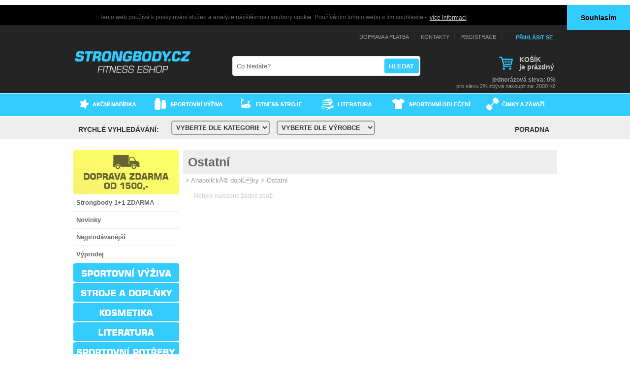

--- FILE ---
content_type: text/html
request_url: https://www.strongbody.cz/vysledek.php?s=Anabolicke-doplnky-Ostatni&id_podkategorie=32&kategorie=Anabolick%C3%A9%20dopl%C5%88ky
body_size: 32450
content:



<!DOCTYPE HTML PUBLIC "-//W3C//DTD HTML 4.01 Transitional//EN" "http://www.w3c.org/TR/1999/REC-html401-19991224/loose.dtd">
<html xmlns:fb="https://www.facebook.com/2008/fbml">
<head>
<meta http-equiv="Content-Type" content="text/html; charset=windows-1250" >
<meta name="description" content="Internetový obchod - fitness stroje a sportovní výživa - nabízíme proteiny,sacharidy,nápoje,aminokyseliny,kreatin,spalovače tuků,vitamíny,rotopedy,cyklotrenažery,posilovací lavice,stroje a činky,aerobic a fitness doplňky,sportovní oblečení apod"> 
<meta name="keywords" content="kulturistika,fitness,sportovní výživa,proteiny,sacharidy,nápoje,aminokyseliny,kreatin,anabolika,steroidy,spalovače tuků,vitamíny,hubnutí,zhubnout,rotopedy,trenažery,posilovací lavice,činky"> 
<meta http-equiv="Pragma" content="no-cache">
<meta property="og:image" content="http://www.strongbody.cz/img/sb-fb-nahled.jpg"/>
<link href="favicon.ico" rel="icon" type="obr/favicon.ico" >
<link rel="shortcut icon" href="obr/favicon.ico">
<link rel="stylesheet" type="text/css" href="styly/styl.css">
<link rel="stylesheet" type="text/css" href="styly/layout.css">
<script type="text/javascript" src="js/newsletter_get.js"></script>
<script type="text/javascript" src="js/navrhawards_get.js"></script>
<script type="text/javascript" src="js/skripty.js"></script>

<script type="text/javascript" src="js/jquery.js"></script>                                                                
<link rel="stylesheet" href="thickbox/thickbox.css" type="text/css" />
<!--script type="text/javascript" src="thickbox/jquery-1.1.3.1.pack.js"></script-->
<script type="text/javascript" src="thickbox/thickbox.js"></script>
<title>KULTURISTIKA - SPORTOVNÍ VÝŽIVA - POSILOVACÍ STROJE | Strongbody.cz</title>
<SCRIPT LANGUAGE=JavaScript>function Nastav1() {document.all.texts.style.display='';}function Nastav() {document.all.texts.style.display='none';}</SCRIPT>

<script>
    $( document ).ready(function() {nactime();nactime_kategorie('','32');});
    
    /*$( window ).load(function() {
        console.log( "window loaded" );
    });*/
</script>
    
    
<script type="text/javascript"><!--
document.write(unescape("%3Cscript id='pap_x2s6df8d' src='" + (("https:" == document.location.protocol) ? "https://" : "http://") +
"www.strongbody.cz/affiliate/scripts/trackjs.js' type='text/javascript'%3E%3C/script%3E"));//-->
</script>
<script type="text/javascript"><!--
try {
PostAffTracker.track();
} catch (err) { }
//-->
</script>

<script>
  (function(i,s,o,g,r,a,m){i['GoogleAnalyticsObject']=r;i[r]=i[r]||function(){
  (i[r].q=i[r].q||[]).push(arguments)},i[r].l=1*new Date();a=s.createElement(o),
  m=s.getElementsByTagName(o)[0];a.async=1;a.src=g;m.parentNode.insertBefore(a,m)
  })(window,document,'script','//www.google-analytics.com/analytics.js','ga');

  ga('create', 'UA-2545510-11', 'auto');
  ga('send', 'pageview');

</script>



<!-- google +1 tlacitko skript -->
<script type="text/javascript" src="https://apis.google.com/js/plusone.js">
  {lang: 'cs'}
</script>






<script type="text/javascript" src="/js/statistiky_get.js"></script><script>showstatistiky(window.location.href.split('#')[1],'18.117.101.200','vysledek.php?s=Anabolicke-doplnky-Ostatni&id_podkategorie=32&kategorie=Anabolick%C3%A9%20dopl%C5%88ky');</script>
  
<!-- Begin Cookie Consent plugin by Silktide - http://silktide.com/cookieconsent -->
<link rel="stylesheet" type="text/css" href="//cdnjs.cloudflare.com/ajax/libs/cookieconsent2/3.1.0/cookieconsent.min.css" />
<script src="//cdnjs.cloudflare.com/ajax/libs/cookieconsent2/3.1.0/cookieconsent.min.js"></script>
<script>
window.addEventListener("load", function(){
window.cookieconsent.initialise({
  "palette": {
    "popup": {
      "background": "#000"
  
    },
    "button": {
      "background": "#33ccff"
    
    }
  },
  "theme": "edgeless",
  "position": "top",
  "static": true,
  "content": {
      "message": "Tento web používá k poskytování služeb a analýze návštěvnosti soubory cookie. Používáním tohoto webu s tím souhlasíte - ",
      "dismiss": "Souhlasím",
      "link": "více informací"
 
  }
})});
</script><!-- End Cookie Consent plugin -->

<!--script type="text/javascript">
    window.smartlook||(function(d) {
    var o=smartlook=function(){ o.api.push(arguments)},h=d.getElementsByTagName('head')[0];
    var c=d.createElement('script');o.api=new Array();c.async=true;c.type='text/javascript';
    c.charset='utf-8';c.src='//rec.getsmartlook.com/recorder.js';h.appendChild(c);
    })(document);
    smartlook('init', 'd3844faddc16cd5aa02d6a1d2c92d27de327deef');
</script-->  


<!-- Smartsupp Live Chat script -->
<script type="text/javascript">
var _smartsupp = _smartsupp || {};
_smartsupp.key = '69eed0f3441c36e57f2c70434d8bf60e7965a192';
window.smartsupp||(function(d) {
  var s,c,o=smartsupp=function(){ o._.push(arguments)};o._=[];
  s=d.getElementsByTagName('script')[0];c=d.createElement('script');
  c.type='text/javascript';c.charset='utf-8';c.async=true;
  c.src='https://www.smartsuppchat.com/loader.js?';s.parentNode.insertBefore(c,s);
})(document);
</script>



<!-- nové analytics 10/2019 Global site tag (gtag.js) - Google Analytics -->
<script async src="https://www.googletagmanager.com/gtag/js?id=UA-149571160-1"></script>
<script>
  window.dataLayer = window.dataLayer || [];
  function gtag(){dataLayer.push(arguments);}
  gtag('js', new Date());

  gtag('config', 'UA-149571160-1');
</script>



</head>




<body onload="">




        <script type="text/javascript" src="js/over_uzivatele.js"></script>

<!-- <table border=1>
<tr>
-->
<style type="text/css">

/*Example CSS for demo ticker*/

#ajaxticker1{
width: 350px;
height: 18px;
border: 0px ridge black;
padding: 5px;
background-color: black;
}

#ajaxticker1 div{ /*IE6 bug fix when text is bold and fade effect (alpha filter) is enabled. Style inner DIV with same color as outer DIV*/
background-color: black;
}

.someclass{ float:left;
 //class to apply to your scroller(s) if desired
}

</style>


<div style="
background: #242424 no-repeat; 
background-position: 50% 0%;	
text-align: center;
margin-top: -10px;
padding-top: 10px;
color: #333333;">
<center>

<table width=983 height="120px"  style="margin-top: -10px;" cellspacing=0 cellpadding=0 border="0">
<tr>

<td width="320px" align="left" cellspacing="0">
<a href="http://www.strongbody.cz" title="KULTURISTIKA - SPORTOVNÍ VÝŽIVA - POSILOVACÍ STROJE | Strongbody.cz">
<img src="/img/logo.png" border="0" title="KULTURISTIKA - SPORTOVNÍ VÝŽIVA - POSILOVACÍ STROJE | Strongbody.cz" width="320" height="93"></a>
</td>

<td>





<table border=0 width="100%">              
<tr>
<!-- <td align="right"><div style="float:left;font-size: 18px; color:#33ccff; font-family: Roboto, arial, sans-serif;"><b>volejte: 777 003 333</b></div>  </td> -->
<td align="right">
<span class="top-menu" style="font-family: Roboto, arial, sans-serif; border-right: solid 1px #333333; font-size: 11px; padding-right: 10px; padding-left: 10px;"><a href="vyziva-ceny-dopravy">DOPRAVA A PLATBA</a></span>
<span class="top-menu" style="font-family: Roboto, arial, sans-serif; border-right: solid 1px #333333; font-size: 11px; padding-right: 10px; padding-left: 10px;"><a href="index.php?page=kontakt.php">KONTAKTY</a></span>
<span class="top-menu" style="font-family: Roboto, arial, sans-serif; border-right: solid 1px #333333; font-size: 11px; padding-right: 10px; padding-left: 10px;"><a href="register_user.php">REGISTRACE</a></span>

<span style="display: inline-block; ">
<div id="prihlaseni" 
onMouseOver="document.getElementById('prihlasovaci_okno').style.display = 'block';
document.getElementById('prihlasovatko').style.backgroundColor = '#333';
 document.getElementById('prihlasovatko').style.paddingTop = '1px';
 document.getElementById('prihlasovatko').style.paddingBottom = '1px';
 document.getElementById('prihlasovatko').style.paddingRight = '6px';
 document.getElementById('prihlasovatko').style.paddingLeft = '6px';
 "
 onMouseOut="document.getElementById('prihlasovaci_okno').style.display = 'none';
document.getElementById('prihlasovatko').style.backgroundColor = '#242424';
 document.getElementById('prihlasovatko').style.color = '#33ccff';
 document.getElementById('prihlasovatko').style.paddingTop = '1px';
 document.getElementById('prihlasovatko').style.paddingBottom = '1px';
 document.getElementById('prihlasovatko').style.paddingRight = '6px';
 document.getElementById('prihlasovatko').style.paddingLeft = '6px';
 "
  style="position: relative;" >

<input id="prihlasovatko" type="button" value="PŘIHLÁSIT SE" name="B1" class=submit     style="margin-right: 0px; margin-top: 9px; margin-left: 20px; height:25px; #height:26px;  padding-top: 1px; padding-bottom: 1px; padding-left: 6px; padding-right: 6px; font-size:11px; color: #33ccff; position: relative; z-index: 10; font-family: Roboto, arial, sans-serif; ">


<div id="prihlasovaci_okno" style="display: none; position: absolute; background-color: #333; border: 1px solid #333; padding: 20px; right: 0px; min-width: 400px; min-height: 70px; margin-top:-12px;">
<!-------------------------------------prihlasovaci popup------------------------------------->
<form method="POST" action="login.php" onSubmit="overUzivatele(document.getElementById('form_password').value , document.getElementById('form_user_id').value); return false ; "  >
<table width="465px" border=0 cellspacing="0" style="font-family: Roboto, arial, sans-serif; font-size: 11px;" >
<tr height="40px" style="background: #333;">
<td align="right" valign="middle">
<font color="#eee"><b>uživatelské jméno:</b></font> 
</td>
<td align="left" valign="middle" width="120px">
<input type="text" name="form_user_id" id="form_user_id" size="8" style="width: 120px; height:15px; #height:14px; padding: 5px; background: #ffffff; color: #666; font-size:100%; border-radius: 3px; border: 0px solid #151515; margin-left: 5px; margin-right: 15px;" onmouseout="document.getElementById('form_user_id').focus();">
</td>
<td align="right" valign="middle">
<font color="#eee"><b>heslo:</b></font> 
</td>
<td align="left" valign="middle" width="120px">
<input type="password" name="form_password" id="form_password" size="8" style="width: 120px; height:15px; #height:14px; padding: 5px; background: #ffffff; color: #666; font-size:100%; border-radius: 3px; border: 0px solid #151515; margin-left: 5px; margin-right: 5px;">

</td>
<td align="left" valign="middle" width="75px">
 <input type="submit" value="přihlásit" name="B1" class=submit style="margin-right: 0px; margin-top: 9px; height:25px; #height:26px;  padding-top: 2px; padding-bottom: 3px; background: #33ccff; font-family: Roboto, arial, sans-serif; font-size:100%; color: #0b4558; border-radius: 3px; border: 0px solid #151515;cursor: pointer; cursor: hand;">
<input type=hidden name="url1" value="/vysledek.php?s=Anabolicke-doplnky-Ostatni&id_podkategorie=32&kategorie=Anabolick%C3%A9%20dopl%C5%88ky"><input type=hidden name="url0" value="s=Anabolicke-doplnky-Ostatni&id_podkategorie=32&kategorie=Anabolick%C3%A9%20dopl%C5%88ky">

</td>
</tr>
<tr><td colspan=5>
<div id="napovedaHeslo"></div>
</td></tr>
</table>
<table style="font-family: Roboto, arial, sans-serif; font-size: 11px;"  >
<tr align="right">
<td></td><td  align="left" width="20px"></td><td  align="left" width="130px"></td>
<td  align="center" width="120px">
<b><a href="index.php?page=zapomenute_heslo.php"><font color="#999">zapomenuté heslo?</font> </a> </b>
</td>
<td align="right" width="30px">
<input type=checkbox checked value="ano" name="perm"><input type=hidden value="ano" name="sendbz">
</td>
<td align="left">
<font color="#999"><b>trvalé přihlášení</b></font> </spam>
</td>


</tr>

</table>

</form>
<!----------------------------konec prihlasovaciho popupu------------------------------------>

</div>
</div>
</span>



</td>

</tr>
</table>

<table border=0>
<tr>
<td valign=top> 


<script language="javascript">
    function disp(st) {
      self.act = st;
      var ul = document.getElementById("searchResults");
      if (st)
      {
        clearTimeout(self.timer);
        ul.style.display = "list-item";
      }
      else
      {
        var f = function(){ul.style.display = "none";}
        self.timer = setTimeout(f, 500);
      }
    }
    
function createRequestObject() { 
       var req; 
    
       if(window.XMLHttpRequest){ 
          // Firefox, Safari, Opera... 
          req = new XMLHttpRequest(); 
       } else if(window.ActiveXObject) { 
          // Internet Explorer 5+ 
          req = new ActiveXObject("Microsoft.XMLHTTP"); 
       } else { 
          // There is an error creating the object, 
          // just as an old browser is being used. 
          alert('Problem creating the XMLHttpRequest object'); 
       } 
       return req; 
    } 
    // Make the XMLHttpRequest object 
    var http = createRequestObject(); 
    
    function sendRequest(title) { 
    
       // Open PHP script for requests 
       http.open('get', 'ss5.php?search='+title); 
       http.onreadystatechange = handleResponse; 
       http.send(null); 
    } 
function handleResponse() { 
    
       if(http.readyState == 4 && http.status == 200){ 
    
          // Text returned FROM the PHP script 
          var response = http.responseText; 
    
          if(response) { 
             // UPDATE ajaxTest content 
             document.getElementById("searchResults").innerHTML = response; 
          } 
       } 
    } 
</script>

<div style="margin-top:10px;">
  <form method="GET" name="formparttop" action="index.php" style="width: 380px; margin-bottom: 17px; margin-right: 60px; font-family: Roboto, arial, sans-serif; font-style: italic; font-size: 13px; color: #666666; border: solid 1px #eeeeee; background: #ffffff; border-radius: 4px;">
  <input type=hidden name=page value="hledej_result.php">
       <input id="title"  autocomplete="off" onkeyup="sendRequest(this.value);" value="Co hledáte?" onblur="disp(0);if (this.value == '') {this.value = 'Co hledáte?';}"  onfocus="disp(1);if (this.value == 'Co hledáte?') {this.value = '';}" type="text" name="title" style=" font-family: Roboto, arial, sans-serif; padding-left: 8px; font-size:13px  #font-size:80%; color: #666; width: 288px; height: 30px; border: none;">
       <input type="submit" style="font-family: Roboto, arial, sans-serif; color: #ffffff; width: 70px; height: 30px; background-color: #33ccff; border-radius: 4px; margin-top: 4px;margin-bottom: 4px; margin-left: 6px; margin-right: 0px; cursor: pointer; cursor: hand;" value="HLEDAT" class="submit" name="B1"> 
       <br><ul style="width: 350px; font-size: 10px; color:white;border:1px solid #666666;background-color:black;z-index:1;position:absolute; padding: 10px;display:none;list-style-type: none; text-align: left;" id="searchResults"></ul>
       


       </form>
</div>



</td>



<td align="right" valign="middle" width="240px" >

<a href="display.php">

<table border=0>
<tr>
<td>
<div style="border: 0px solid #666666; min-height: 45px;">
<div style="float: left;">
<img src="img/kosik-nahore.png" border="0">
</div>
</td>
<td valign=middle>
<div style="margin-top: 0px;">
<font color="#ccc" style="line-height: 14px;font-family: Roboto, arial, sans-serif;font-size: 14px;"><b>KOŠÍK</b></font><br>
<font color="#ccc" style="font-family: Roboto, arial, sans-serif;font-size: 14px;"><b> je prázdný</b></font><br>
</div>
</div>
</a>
</td>
</tr>
</table>



<div style="margin-bottom: 5px;">
<font color="#999999" style="font-family: Roboto, arial, sans-serif;font-size: 12px;"><b>jednorázová sleva: 0%</b></font><br> 
  <font color="#999999" style="font-family: Roboto, arial, sans-serif;font-size: 11px;">pro slevu 2% zbývá nakoupit za: 
  2000 Kč</font><br>
</div>

</td>

</tr>
</table>





</td>
</tr>
</tr>
</table>
</center>

</div>


 <div style="background: #33ccff no-repeat; 
background-position: 50% 0%;
height: 46px;
text-align: center;
border-top: 1px solid #fff;
color: #333333;">
<center>
<table border="0" cellpadding="0" cellspacing="0" width="983">
  <tr>
   <td><img src="img/horni-lista/spacer.gif" width="149" height="1" border="0" alt="" /></td>
   <td><img src="img/horni-lista/spacer.gif" width="175" height="1" border="0" alt="" /></td>
   <td><img src="img/horni-lista/spacer.gif" width="161" height="1" border="0" alt="" /></td>
   <td><img src="img/horni-lista/spacer.gif" width="149" height="1" border="0" alt="" /></td>
   <td><img src="img/horni-lista/spacer.gif" width="191" height="1" border="0" alt="" /></td>
   <td><img src="img/horni-lista/spacer.gif" width="158" height="1" border="0" alt="" /></td>
   <td><img src="img/horni-lista/spacer.gif" width="1" height="1" border="0" alt="" /></td>
  </tr>

  <tr>
   <td><a href="vysledek.php?kategorie=Akční balíčky" onmouseout="MM_swapImgRestore()" onmouseover="MM_swapImage('Image15','','img/horni-lista/horni-lista-over_r1_c1.gif',1)"><img src="img/horni-lista/horni-lista_r1_c1.gif" alt="Akční nabídka" name="Image15" width="149" height="40" border="0" id="Image15" /></a></td>
   <td><a href="vyziva-sportovni" onmouseout="MM_swapImgRestore()" onmouseover="MM_swapImage('Image16','','img/horni-lista/horni-lista-over_r1_c2.gif',1)"><img src="img/horni-lista/horni-lista_r1_c2.gif" alt="Sportovní výživa" name="Image16" width="175" height="40" border="0" id="Image16" /></a></td>
   <td><a href="vyziva-fitness-stroje" onmouseout="MM_swapImgRestore()" onmouseover="MM_swapImage('Image17','','img/horni-lista/horni-lista-over_r1_c3.gif',1)"><img src="img/horni-lista/horni-lista_r1_c3.gif" alt="Fitness stroje" name="Image17" width="161" height="40" border="0" id="Image17" /></a></td>
   <td><a href="vyziva-sport-literatura-knihy" onmouseout="MM_swapImgRestore()" onmouseover="MM_swapImage('Image18','','img/horni-lista/horni-lista-over_r1_c4.gif',1)"><img src="img/horni-lista/horni-lista_r1_c4.gif" alt="Sportovní literatura" name="Image18" width="149" height="40" border="0" id="Image18" /></a></td>
   <td><a href="vyziva-sportovni-obleceni" onmouseout="MM_swapImgRestore()" onmouseover="MM_swapImage('Image19','','img/horni-lista/horni-lista-over_r1_c5.gif',1)"><img src="img/horni-lista/horni-lista_r1_c5.gif" alt="Sportovní oblečení" name="Image19" width="191" height="40" border="0" id="Image19" /></a></td>
   <td><a href="cinky-zavazi-hridele" onmouseout="MM_swapImgRestore()" onmouseover="MM_swapImage('Image20','','img/horni-lista/horni-lista-over_r1_c6.gif',1)"><img src="img/horni-lista/horni-lista_r1_c6.gif" alt="Činky a závaží" name="Image20" width="158" height="40" border="0" id="Image20" /></a></td>
   <td><img src="img/horni-lista/spacer.gif" width="1" height="40" border="0" alt="" /></td>
  </tr>
</table>
</center>
</div>

 <div style="background: #eee no-repeat; 
background-position: 50% 0%;
height: 46px;
margin-bottom: 22px;	
text-align: center;
border-top: 1px solid #fff;
color: #333333;">
<center>
<table width="973px" border="0" style="margin-top: 10px;">

<tr style="float: left;">
<td  width="185px" valign="">
<!--img src="img/rychle_hledani.gif" alt="KULTURISTIKA - SPORTOVNÍ VÝŽIVA - POSILOVACÍ STROJE | Strongbody.cz"-->
<span style="text-transform: uppercase; font-family: Roboto, arial, sans-serif; color: #333; font-size: 14px; font-weight: 800; ">rychlé vyhledávání: </span>
</td>


<td width="170px" valign="top" align="right">


<form method="get" action="vysledek.php">
       <select NAME="kategorie" onChange="location=this.value;"  class="selection" style="margin-top: -7px; padding: 4px; width: 200px;  color: #333333; font-family: Roboto, Arial, sans-serif; font-size: 13px; border: 2px solid #999; background-color: #eee;
 -webkit-border-radius: 5px;
   -moz-border-radius: 5px;
   border-radius: 5px;">
       <option selected class=option value=""> VYBERTE DLE KATEGORIE </option>
       
  <optgroup style="font-family: Roboto, Arial, sans-serif;  font-style: normal;" label="Sportovní výživa"> 
      <OPTION class=option value="akcni-balicky">Akční balíčky</option> 
      <OPTION class=option value="sacharidy">Sacharidy</option> 
      <OPTION class=option value="proteiny">Proteiny</option> 
      <OPTION class=option value="aminokyseliny">Aminokyseliny</option> 
      <OPTION class=option value="kreatin-creatin">Kreatin-creatin</option> 
      <OPTION class=option value="karnitin-carnitin-spalovace-tuku">Spalovače tuků</option> 
      <OPTION class=option value="klouby-kloubni-vyziva">Kloubní výživa</option> 
      <OPTION class=option value="anabolicke-anabolika">Anabolické doplňky</option> 
      <OPTION class=option value="proteinove-tycinky">Proteinové tyčinky</option> 
      <OPTION class=option value="iontove-napoje">Iontové a dietní nápoje</option> 
      <OPTION class=option value="vitamin-vitaminy-mineraly">Vitamíny a minerály</option> 
      <OPTION class=option value="opasky-rukavice-haky">Opasky, rukavice, háky</option> 
      <OPTION class=option value="stimulanty-energizery">Stimulanty a energizéry</option> 
      <OPTION class=option value="darkove-kupony">Dárkové kupóny</option>
  <optgroup label="Fitness stroje"> 
      <OPTION class=option value="aerobic-fitness-doplnky">Aerobic, fitness doplňky</option> 
      <OPTION class=option value="rotopedy">Rotopedy</option> 
      <OPTION class=option value="cyklotrenazery">Cyklotrenažery</option> 
      <OPTION class=option value="elipticaly-cross-trenazery">Ellipticaly, cross trenažery</option> 
      <OPTION class=option value="steppery">Steppery</option> 
      <OPTION class=option value="bezecke-trenazery">Běžecké trenažery</option> 
      <OPTION class=option value="veslarske-trenazery">Veslařské trenažery</option> 
      <OPTION class=option value="posilovaci-lavice">Posilovací lavice</option> 
      <OPTION class=option value="posilovaci-veze">Posilovací věže</option> 
      <OPTION class=option value="posilovaci-stroje">Posilovací stroje</option> 
      <OPTION class=option value="cinky-zavazi-hridele">Činky, závaží, hřídele</option> 
      <OPTION class=option value="profi-fitness">Profi Fitness</option> 
      <OPTION class=option value="trampoliny">Trampolíny</option> 
      <OPTION class=option value="box-a-prislusenstvi">Box a příslušenství</option>
  <optgroup label="Kosmetika"> 
      <OPTION class=option value="soutezni-barvy">Soutěžní barvy</option>
  <optgroup label="Literatura"> 
      <OPTION class=option value="knihy-aerobik">Aerobik</option> 
      <OPTION class=option value="knihy-fitness">Fitness</option> 
      <OPTION class=option value="knihy-výziva">Výživa</option> 
      <OPTION class=option value="knihy-ostatni">Ostatní</option> 
      <OPTION class=option value="knihy-wellness">Wellness</option> 
      <OPTION class=option value="knihy-pro-maminky">Pro maminky</option> 
      <OPTION class=option value="knihy-anatomie">Anatomie</option> 
      <OPTION class=option value="knihy-hubnuti">Hubnutí</option>
  <optgroup label="Oblečení"> 
      <OPTION class=option value="mikiny">Mikiny</option> 
      <OPTION class=option value="trika">Trika</option> 
      <OPTION class=option value="tilka">Tílka</option> 
      <OPTION class=option value="teplaky-a-leginy">Tepláky a legíny</option> 
      <OPTION class=option value="kratasy">Kraťasy</option> 
      <OPTION class=option value="sportovni-tasky">Sportovní tašky</option> 
      <OPTION class=option value="cepice">Čepice</option>
  <optgroup label="Sportovní potřeby"> 
      <OPTION class=option value="testery-a-computery">Testery a computery</option> 
      <OPTION class=option value="stahovadla-a-ortezy">Stahovadla a ortézy</option> 
      <OPTION class=option value="vodni-sporty">Vodní sporty</option> 
      <OPTION class=option value="jizdni-kola-a-kolobezky">Jízdní kola a koloběžky</option> 
      <OPTION class=option value="chranice-a-helmy">Chrániče a helmy</option> 
      <OPTION class=option value="stolni-tenis">Stolní tenis</option> 
      <OPTION class=option value="skateboardy">Skateboardy</option> 
      <OPTION class=option value="outdoor-turistika">Outdoor, turistika</option> 
      <OPTION class=option value="hraci-stoly">Hrací stoly</option> 
      <OPTION class=option value="badminton">Badminton</option> 
      <OPTION class=option value="tenis">Tenis</option> 
      <OPTION class=option value="squash">Squash</option> 
      <OPTION class=option value="ricochet">Ricochet</option> 
      <OPTION class=option value="ostatni-letni-sporty">Ostatní letní sporty</option>
</select></form>
</td>
<td width="170px" valign="top">
<form method="get" action="vysledek.php">
       <select NAME="vyrobce" onChange="this.form.submit()" class="selection" class="selection" style="margin-left: 10px; margin-top: -7px; padding: 4px; width: 200px;  color: #333333; font-family: Roboto, Arial, sans-serif; font-size: 13px; border: 2px solid #999; background-color: #eee;
 -webkit-border-radius: 5px;
   -moz-border-radius: 5px;
   border-radius: 5px;">
       <option selected class=option value=""> VYBERTE DLE VÝROBCE </option>
  

  
       
<OPTION class=option value="Akční balíčky">Akční balíčky
<OPTION class=option value="Animal">Animal
<OPTION class=option value="Arsenal">Arsenal
<OPTION class=option value="Atlantis">Atlantis
<OPTION class=option value="ATP">ATP
<OPTION class=option value="Best Body Nutrition">Best Body Nutrition
<OPTION class=option value="BioTech USA">BioTech USA
<OPTION class=option value="BOSU Original">BOSU Original
<OPTION class=option value="Carne Labs">Carne Labs
<OPTION class=option value="CNP">CNP
<OPTION class=option value="Eleiko">Eleiko
<OPTION class=option value="Enervit">Enervit
<OPTION class=option value="Eurosport">Eurosport
<OPTION class=option value="Firstdegree">Firstdegree
<OPTION class=option value="Fitness Authority">Fitness Authority
<OPTION class=option value="Grenade">Grenade
<OPTION class=option value="HMS">HMS
<OPTION class=option value="Impulse">Impulse
<OPTION class=option value="Indiana">Indiana
<OPTION class=option value="Isostar">Isostar
<OPTION class=option value="Jantana">Jantana
<OPTION class=option value="Jordan">Jordan
<OPTION class=option value="LiveUp Sports">LiveUp Sports
<OPTION class=option value="MARBO">MARBO
<OPTION class=option value="Master">Master
<OPTION class=option value="Mega Pro">Mega Pro
<OPTION class=option value="Merco">Merco
<OPTION class=option value="MyoTec">MyoTec
<OPTION class=option value="Nakladatelství Grada">Nakladatelství Grada
<OPTION class=option value="NO LIMIT">NO LIMIT
<OPTION class=option value="NO LIMIT Fitness">NO LIMIT Fitness
<OPTION class=option value="Nutrend">Nutrend
<OPTION class=option value="Ostatní">Ostatní
<OPTION class=option value="Panatta Pininfarina">Panatta Pininfarina
<OPTION class=option value="PROM-IN (Promil)">PROM-IN (Promil)
<OPTION class=option value="ProTan">ProTan
<OPTION class=option value="Purasana">Purasana
<OPTION class=option value="Reebok">Reebok
<OPTION class=option value="Reflex Nutrition">Reflex Nutrition
<OPTION class=option value="Scitec">Scitec
<OPTION class=option value="SEDCO">SEDCO
<OPTION class=option value="Strongbody">Strongbody
<OPTION class=option value="Survival">Survival
<OPTION class=option value="Trophic">Trophic
<OPTION class=option value="TuffStuff">TuffStuff
<OPTION class=option value="Vegan Fitness">Vegan Fitness
<OPTION class=option value="VemoHerb">VemoHerb
<OPTION class=option value="Viridian">Viridian
<OPTION class=option value="Wellness Food">Wellness Food
<OPTION class=option value="Westcan">Westcan
<OPTION class=option value="White Force">White Force
<OPTION class=option value="XXLABS">XXLABS
<OPTION class=option value="XXTREME">XXTREME
<!--aktualizace 15/01/2026 16:00:18-->       
      
      
      
</option>
       </select></form>
</td>

<!--td  width="182px" valign="left" valign="top">



<a href="index.php?page=hledej_podrobne.php" title="KULTURISTIKA - SPORTOVNÍ VÝŽIVA - POSILOVACÍ STROJE | Strongbody.cz">
<img src="img/podrob_hledani.gif" border="0" alt="KULTURISTIKA - SPORTOVNÍ VÝŽIVA - POSILOVACÍ STROJE | Strongbody.cz" /></a>
</td-->
<td  width="350px" valign=""><a href="index.php?page=kulturistika-poradna" title="sportovní výživa - kulturistika - poradna">
<span style="text-transform: uppercase; font-family: Roboto, arial, sans-serif; color: #333; font-size: 14px; font-weight: 800;float: right; ">poradna  </span>
</a></td>

</tr>
</table>

</div>




<div id="main1"><div id="main2">

	<div id="left"><div class="column-in">

	
<style>
.menu_podkat {color: #333;}
.menu_podkat:hover{text-decoration: underline;}
</style>
<script>
function zobraz_kategorie_menu_doporuc(kategorie)
{
xmlhttp=GetXmlHttpObject(str);
if (xmlhttp==null)
  {
  alert ("Browser does not support HTTP Request");
  return;
  }
var str="";
var url="soubory/skripty_kategorie_menu_doporuc.php";
url=url+"?kategorie="+kategorie;
url=url+"&sid="+Math.random();
xmlhttp.onreadystatechange=function(){if (xmlhttp.readyState==4){document.getElementById("kategorie_menu_doporuc"+kategorie).innerHTML=xmlhttp.responseText;}}
xmlhttp.open("GET",url,true);
xmlhttp.send(null);
}
</script>
<a href="vyziva-ceny-dopravy">
<img src="img/postovne-zdarma-2019.jpg" style="border-radius: 4px;">
</a>





<!--div class="polozky_menu">
<a href="/automat/automat_1.php" target=_blank title="Maly radce"><b>Malý rádce</b></a>
</div-->

<div class="polozky_menu">
<a href="/vysledek.php?kategorie=strongbody-1-1-zdarma" title="Strongbody 1+1 ZDARMA<"><b>Strongbody 1+1 ZDARMA</b></a>
</div>



<div class="polozky_menu">
<a href="/vysledek.php?kategorie=NOVINKY" title="Novinky"><b>Novinky</b></a>
</div>

<div class="polozky_menu">
<a href="/vysledek.php?kategorie=Nejprod%E1van%ECj%9A%ED%20zbo%9E%ED" title="Nejprodávanější"><b>Nejprodávanější</b></a>
</div>

<div class="polozky_menu">
<a href="/vysledek.php?kategorie=v%FDprodej" title="Výprodej"><b>Výprodej</b></a>
</div>

<script>
function zobrazSkryj(id){
x=["11","17","18","19","23","26","30"];for(i=0;i<x.length;i++){
  if(id!=x[i])
    if(document.getElementById(x[i]).style.display=='block') document.getElementById(x[i]).style.display='none';
}
if(document.getElementById(id).style.display=='none')document.getElementById(id).style.display='block';else document.getElementById(id).style.display='none';
}

function zobrazSkryjPod(id){
	if(document.getElementById(id).style.display=='none')document.getElementById(id).style.display='block';else document.getElementById(id).style.display='none';
}
</script>
<div>
</div><div style="pointer:hand;cursor:pointer" onclick="zobrazSkryj('11')"><!--a href="vyziva-sportovni"--><img src="img/nadpisy/11.gif" border=0 style="border-radius: 4px;margin-bottom: 2px;"><!--/a--></div><div id=11 style="display:none;">

<div class="polozky_menu"
  onMouseOver="var element = document.getElementById('polozka22');element.style.backgroundColor = '#eee';  document.getElementById('kategorie_doporuceny_menu_22').style.display = 'inherit'; "
  onMouseOut="var element = document.getElementById('polozka22');element.style.backgroundColor = '#fff';  document.getElementById('kategorie_doporuceny_menu_22').style.display = 'none'; "
  style="position: relative;"
  >

<!--



              <a 
              onClick="ga('send', 'event', 'doporuceny-produkt-leve-menu', 'proklik', 'CEEM 240 cps + 211 BCAA Malate 90 cps zdarma-14291')"
              href="/1-CEEM-240-cps-211-BCAA-Malate-90-cps-zdarma-14291">              <div id="kategorie_doporuceny_menu_22" style=" position: absolute;float:right; left: 190px; z-index:100; display: none;">
              
              <div style="background:#eee;width:300px;height:150px;padding:7px;margin-bottom:7px;color:black">
              <img src="/obr/img/01/14291.jpg" border=0 align=left hspace=10><span style="font-size: 13px; font-weight: bold; color:black;">Doporučený produkt</span><br>
              <span style="font-size: 12px; font-weight: bold; color:black;">CEEM 240 cps + 211 BCAA Malate 90 cps zdarma</span><br><span style="line-height:1em !important ;font-size: 12px !important; color:black !important;">Jedinečná kombinace dvou špičkových produktů!
Dva extrémně oblíbené produkty vrcholovými sportovci i širokou veřejností od značky XXLABS nyní v super akci.

Vhodné zejména pro: Box a bojové sporty, hokej, fotbal, silový trojboj, kulturistika, cyklistika, tenis, atletika a další. <b>....více informací</b></span>
             </div></div></a>

-->

<div style="position:absolute;float:left;pointer:hand;cursor:pointer;top: 9px;" onclick="zobrazSkryjPod('ab22')">+</div><a href="vysledek.php?kategorie=Akční balíčky"  title="Sportovní výživa" style="font-color:#33ccff;" id="polozka22">
&nbsp;&nbsp;<b><font color=#33ccff>Akční balíčky</font></b></a></div>
<div id="ab22" align=left style="display:none"><div align=left style="padding-left:10px;padding-bottom:2px;color:#666; margin-top: 10px; margin-bottom: 15px; line-height:10px;"><a href="dvojbaleni" class=menu_podkat style="color:#666;" >- Dvojbalení</a><br></div><div align=left style="padding-left:10px;padding-bottom:2px;color:#666; margin-top: 10px; margin-bottom: 15px; line-height:10px;"><a href="vysledek.php?s=Akcni-balicky-Ostatni&id_podkategorie=62&kategorie=Akční balíčky" class=menu_podkat style="color:#666;" >- Ostatní</a><br></div><div align=left style="padding-left:10px;padding-bottom:2px;color:#666; margin-top: 10px; margin-bottom: 15px; line-height:10px;"><a href="pro-zacatecniky" class=menu_podkat style="color:#666;" >- Pro začátečníky</a><br></div><div align=left style="padding-left:10px;padding-bottom:2px;color:#666; margin-top: 10px; margin-bottom: 15px; line-height:10px;"><a href="vysledek.php?s=Akcni-balicky-Vanocni&id_podkategorie=64&kategorie=Akční balíčky" class=menu_podkat style="color:#666;" >- Vánoční</a><br></div></div>


<div class="polozky_menu"
  onMouseOver="var element = document.getElementById('polozka3');element.style.backgroundColor = '#eee';  document.getElementById('kategorie_doporuceny_menu_3').style.display = 'inherit'; "
  onMouseOut="var element = document.getElementById('polozka3');element.style.backgroundColor = '#fff';  document.getElementById('kategorie_doporuceny_menu_3').style.display = 'none'; "
  style="position: relative;"
  >

<!--



              <a 
              onClick="ga('send', 'event', 'doporuceny-produkt-leve-menu', 'proklik', 'Power Gainer 1+1 ZDARMA-11748')"
              href="/1-Power-Gainer-1-1-ZDARMA-11748">              <div id="kategorie_doporuceny_menu_3" style=" position: absolute;float:right; left: 190px; z-index:100; display: none;">
              
              <div style="background:#eee;width:300px;height:150px;padding:7px;margin-bottom:7px;color:black">
              <img src="/obr/img/01/11748.jpg" border=0 align=left hspace=10><span style="font-size: 13px; font-weight: bold; color:black;">Doporučený produkt</span><br>
              <span style="font-size: 12px; font-weight: bold; color:black;">Power Gainer 1+1 ZDARMA</span> - <span style="background-color: #96ff00; color: black; font-size: 12px; padding: 3px; "><b>skladem</b></span><br><span style="line-height:1em !important ;font-size: 12px !important; color:black !important;">Obsahuje jedinečnou směs tří sacharidových zdrojů a navíc 15% vysoce kvalitních bílkovin. Získejte špičkové palivo pro vaše svaly za super cenu! <b>....více informací</b></span>
             </div></div></a>

-->

<div style="position:absolute;float:left;pointer:hand;cursor:pointer;top: 9px;" onclick="zobrazSkryjPod('ab3')">+</div><a href="sacharidy"  title="Sportovní výživa" style="font-color:#33ccff;" id="polozka3">
&nbsp;&nbsp;Sacharidy</a></div>
<div id="ab3" align=left style="display:none"><div align=left style="padding-left:10px;padding-bottom:2px;color:#666; margin-top: 10px; margin-bottom: 15px; line-height:10px;"><a href="sacharidy-15-19" class=menu_podkat style="color:#666;" >- 15 - 19% bílkovin</a><br></div><div align=left style="padding-left:10px;padding-bottom:2px;color:#666; margin-top: 10px; margin-bottom: 15px; line-height:10px;"><a href="sacharidy-pod-15" class=menu_podkat style="color:#666;" >- méně než 15% bílkovin</a><br></div><div align=left style="padding-left:10px;padding-bottom:2px;color:#666; margin-top: 10px; margin-bottom: 15px; line-height:10px;"><a href="sacharidy-20" class=menu_podkat style="color:#666;" >- sacharidy nad 20%</a><br></div><div align=left style="padding-left:10px;padding-bottom:2px;color:#666; margin-top: 10px; margin-bottom: 15px; line-height:10px;"><a href="vysledek.php?s=Sacharidy-Specialni&id_podkategorie=67&kategorie=Sacharidy" class=menu_podkat style="color:#666;" >- Speciální</a><br></div></div>


<div class="polozky_menu"
  onMouseOver="var element = document.getElementById('polozka2');element.style.backgroundColor = '#eee';  document.getElementById('kategorie_doporuceny_menu_2').style.display = 'inherit'; "
  onMouseOut="var element = document.getElementById('polozka2');element.style.backgroundColor = '#fff';  document.getElementById('kategorie_doporuceny_menu_2').style.display = 'none'; "
  style="position: relative;"
  >

<!--



              <a 
              onClick="ga('send', 'event', 'doporuceny-produkt-leve-menu', 'proklik', '100% Whey Protein 1+1 ZDARMA-15161')"
              href="/1-100-Whey-Protein-1-1-ZDARMA-15161">              <div id="kategorie_doporuceny_menu_2" style=" position: absolute;float:right; left: 190px; z-index:100; display: none;">
              
              <div style="background:#eee;width:300px;height:150px;padding:7px;margin-bottom:7px;color:black">
              <img src="/obr/img/01/15161.jpg" border=0 align=left hspace=10><span style="font-size: 13px; font-weight: bold; color:black;">Doporučený produkt</span><br>
              <span style="font-size: 12px; font-weight: bold; color:black;">100% Whey Protein 1+1 ZDARMA</span> - <span style="background-color: #96ff00; color: black; font-size: 12px; padding: 3px; "><b>skladem</b></span><br><span style="line-height:1em !important ;font-size: 12px !important; color:black !important;">Extra kvalitní čistě syrovátkový protein za jedinečnou cenu!Dobré rozpustnosti jsme tentokrát dosáli i bez instantizace. Tento produkt tedy neobsahuje sojový lecitin, jenž se používá pro instantizaci a jenž je alergenem pro některé osoby. Nově máte balenu každou dávku zvlášť - otevřete sáček, promíc <b>....více informací</b></span>
             </div></div></a>

-->

<div style="position:absolute;float:left;pointer:hand;cursor:pointer;top: 9px;" onclick="zobrazSkryjPod('ab2')">+</div><a href="proteiny"  title="Sportovní výživa" style="font-color:#33ccff;" id="polozka2">
&nbsp;&nbsp;Proteiny</a></div>
<div id="ab2" align=left style="display:none"><div align=left style="padding-left:10px;padding-bottom:2px;color:#666; margin-top: 10px; margin-bottom: 15px; line-height:10px;"><a href="proteiny-nad-86" class=menu_podkat style="color:#666;" >- Proteiny nad 86%</a><br></div><div align=left style="padding-left:10px;padding-bottom:2px;color:#666; margin-top: 10px; margin-bottom: 15px; line-height:10px;"><a href="proteiny-79" class=menu_podkat style="color:#666;" >- Proteiny 70 - 79%</a><br></div><div align=left style="padding-left:10px;padding-bottom:2px;color:#666; margin-top: 10px; margin-bottom: 15px; line-height:10px;"><a href="proteiny-80-85" class=menu_podkat style="color:#666;" >- Proteiny 80 - 85%</a><br></div><div align=left style="padding-left:10px;padding-bottom:2px;color:#666; margin-top: 10px; margin-bottom: 15px; line-height:10px;"><a href="proteiny-69" class=menu_podkat style="color:#666;" >- Proteiny 50 - 69%</a><br></div><div align=left style="padding-left:10px;padding-bottom:2px;color:#666; margin-top: 10px; margin-bottom: 15px; line-height:10px;"><a href="vysledek.php?s=Proteiny-hotove-napoje&id_podkategorie=82&kategorie=Proteiny" class=menu_podkat style="color:#666;" >- hotové nápoje</a><br></div></div>


<div class="polozky_menu"
  onMouseOver="var element = document.getElementById('polozka1');element.style.backgroundColor = '#eee';  document.getElementById('kategorie_doporuceny_menu_1').style.display = 'inherit'; "
  onMouseOut="var element = document.getElementById('polozka1');element.style.backgroundColor = '#fff';  document.getElementById('kategorie_doporuceny_menu_1').style.display = 'none'; "
  style="position: relative;"
  >

<!--



              <a 
              onClick="ga('send', 'event', 'doporuceny-produkt-leve-menu', 'proklik', 'BCAA 1+1 ZDARMA-11508')"
              href="/1-BCAA-1-1-ZDARMA-11508">              <div id="kategorie_doporuceny_menu_1" style=" position: absolute;float:right; left: 190px; z-index:100; display: none;">
              
              <div style="background:#eee;width:300px;height:150px;padding:7px;margin-bottom:7px;color:black">
              <img src="/obr/img/01/11508.jpg" border=0 align=left hspace=10><span style="font-size: 13px; font-weight: bold; color:black;">Doporučený produkt</span><br>
              <span style="font-size: 12px; font-weight: bold; color:black;">BCAA 1+1 ZDARMA</span><br><span style="line-height:1em !important ;font-size: 12px !important; color:black !important;">Maximální ochrana svalové hmoty před katabolickým rozpadem a výrazné urychlení regenerace svalové tkáně po intenzivním svalovém vypětí. Exkluzivní akce 1+1 zdarma pouze pro Vás! <b>....více informací</b></span>
             </div></div></a>

-->

<div style="position:absolute;float:left;pointer:hand;cursor:pointer;top: 9px;" onclick="zobrazSkryjPod('ab1')">+</div><a href="aminokyseliny"  title="Sportovní výživa" style="font-color:#33ccff;" id="polozka1">
&nbsp;&nbsp;Aminokyseliny</a></div>
<div id="ab1" align=left style="display:none"><div align=left style="padding-left:10px;padding-bottom:2px;color:#666; margin-top: 10px; margin-bottom: 15px; line-height:10px;"><a href="komplexni-aminokyseliny" class=menu_podkat style="color:#666;" >- komplexní  aminokyseliny</a><br></div><div align=left style="padding-left:10px;padding-bottom:2px;color:#666; margin-top: 10px; margin-bottom: 15px; line-height:10px;"><a href="bcaa" class=menu_podkat style="color:#666;" >- BCAA</a><br></div><div align=left style="padding-left:10px;padding-bottom:2px;color:#666; margin-top: 10px; margin-bottom: 15px; line-height:10px;"><a href="jednotlive-aminokyseliny" class=menu_podkat style="color:#666;" >- jednotlivé</a><br></div><div align=left style="padding-left:10px;padding-bottom:2px;color:#666; margin-top: 10px; margin-bottom: 15px; line-height:10px;"><a href="vysledek.php?s=Aminokyseliny-specialni&id_podkategorie=27&kategorie=Aminokyseliny" class=menu_podkat style="color:#666;" >- speciální</a><br></div><div align=left style="padding-left:10px;padding-bottom:2px;color:#666; margin-top: 10px; margin-bottom: 15px; line-height:10px;"><a href="glutamin" class=menu_podkat style="color:#666;" >- Glutamin</a><br></div></div>


<div class="polozky_menu"
  onMouseOver="var element = document.getElementById('polozka7');element.style.backgroundColor = '#eee';  document.getElementById('kategorie_doporuceny_menu_7').style.display = 'inherit'; "
  onMouseOut="var element = document.getElementById('polozka7');element.style.backgroundColor = '#fff';  document.getElementById('kategorie_doporuceny_menu_7').style.display = 'none'; "
  style="position: relative;"
  >

<!--



              <a 
              onClick="ga('send', 'event', 'doporuceny-produkt-leve-menu', 'proklik', 'Creatine Ethyl Ester Malate - 240cps-11157')"
              href="/1-Creatine-Ethyl-Ester-Malate-240cps-11157">              <div id="kategorie_doporuceny_menu_7" style=" position: absolute;float:right; left: 190px; z-index:100; display: none;">
              
              <div style="background:#eee;width:300px;height:150px;padding:7px;margin-bottom:7px;color:black">
              <img src="/obr/img/01/11157.jpg" border=0 align=left hspace=10><span style="font-size: 13px; font-weight: bold; color:black;">Doporučený produkt</span><br>
              <span style="font-size: 12px; font-weight: bold; color:black;">Creatine Ethyl Ester Malate - 240cps</span> - <span style="background-color: #96ff00; color: black; font-size: 12px; padding: 3px; "><b>skladem</b></span><br><span style="line-height:1em !important ;font-size: 12px !important; color:black !important;">Kupte špičkový kreatin, který ostatní zákaznící nakoupili již přes 4500x.
Již 4x po sobě první místo v prestižní soutěži Strongbody Awards!
Kreatin s maximálním výkonem pro extrémní výsledky! <b>....více informací</b></span>
             </div></div></a>

-->

<div style="position:absolute;float:left;pointer:hand;cursor:pointer;top: 9px;" onclick="zobrazSkryjPod('ab7')">+</div><a href="kreatin-creatin"  title="Sportovní výživa" style="font-color:#33ccff;" id="polozka7">
&nbsp;&nbsp;Kreatin-creatin</a></div>
<div id="ab7" align=left style="display:none"><div align=left style="padding-left:10px;padding-bottom:2px;color:#666; margin-top: 10px; margin-bottom: 15px; line-height:10px;"><a href="kreatin-monohydrat" class=menu_podkat style="color:#666;" >- Kreatin monohydrát</a><br></div><div align=left style="padding-left:10px;padding-bottom:2px;color:#666; margin-top: 10px; margin-bottom: 15px; line-height:10px;"><a href="kre-alkalyn" class=menu_podkat style="color:#666;" >- Kre-alkalyn</a><br></div><div align=left style="padding-left:10px;padding-bottom:2px;color:#666; margin-top: 10px; margin-bottom: 15px; line-height:10px;"><a href="creatin-ethyl-ester" class=menu_podkat style="color:#666;" >- Creatin ethyl ester</a><br></div><div align=left style="padding-left:10px;padding-bottom:2px;color:#666; margin-top: 10px; margin-bottom: 15px; line-height:10px;"><a href="vysledek.php?s=Kreatin-creatin-ostatni&id_podkategorie=18&kategorie=Kreatin-creatin" class=menu_podkat style="color:#666;" >- ostatní</a><br></div></div>


<div class="polozky_menu"
  onMouseOver="var element = document.getElementById('polozka5');element.style.backgroundColor = '#eee';  document.getElementById('kategorie_doporuceny_menu_5').style.display = 'inherit'; "
  onMouseOut="var element = document.getElementById('polozka5');element.style.backgroundColor = '#fff';  document.getElementById('kategorie_doporuceny_menu_5').style.display = 'none'; "
  style="position: relative;"
  >

<!--



              <a 
              onClick="ga('send', 'event', 'doporuceny-produkt-leve-menu', 'proklik', 'X3 - Thermogenic Fatburner 1+1 zdarma-13270')"
              href="/1-X3-Thermogenic-Fatburner-1-1-zdarma-13270">              <div id="kategorie_doporuceny_menu_5" style=" position: absolute;float:right; left: 190px; z-index:100; display: none;">
              
              <div style="background:#eee;width:300px;height:150px;padding:7px;margin-bottom:7px;color:black">
              <img src="/obr/img/01/13270.jpg" border=0 align=left hspace=10><span style="font-size: 13px; font-weight: bold; color:black;">Doporučený produkt</span><br>
              <span style="font-size: 12px; font-weight: bold; color:black;">X3 - Thermogenic Fatburner 1+1 zdarma</span> - <span style="background-color: #96ff00; color: black; font-size: 12px; padding: 3px; "><b>skladem</b></span><br><span style="line-height:1em !important ;font-size: 12px !important; color:black !important;">Jsem nejlepší ve své kategorii!
Se mnou dosáhnete extrémních výsledků!
Jsem již 3 roky na trhu a stále jsem nejnakupovanější suplement ve své kategorii. <b>....více informací</b></span>
             </div></div></a>

-->

<div style="position:absolute;float:left;pointer:hand;cursor:pointer;top: 9px;" onclick="zobrazSkryjPod('ab5')">+</div><a href="karnitin-carnitin-spalovace-tuku"  title="Sportovní výživa" style="font-color:#33ccff;" id="polozka5">
&nbsp;&nbsp;Spalovače tuků</a></div>
<div id="ab5" align=left style="display:none"><div align=left style="padding-left:10px;padding-bottom:2px;color:#666; margin-top: 10px; margin-bottom: 15px; line-height:10px;"><a href="karnitin" class=menu_podkat style="color:#666;" >- karnitin kapsle</a><br></div><div align=left style="padding-left:10px;padding-bottom:2px;color:#666; margin-top: 10px; margin-bottom: 15px; line-height:10px;"><a href="carnitin" class=menu_podkat style="color:#666;" >- Carnitin tekuté</a><br></div><div align=left style="padding-left:10px;padding-bottom:2px;color:#666; margin-top: 10px; margin-bottom: 15px; line-height:10px;"><a href="synephrine" class=menu_podkat style="color:#666;" >- synephrine</a><br></div><div align=left style="padding-left:10px;padding-bottom:2px;color:#666; margin-top: 10px; margin-bottom: 15px; line-height:10px;"><a href="vysledek.php?s=Spalovace-tuku-ostatni&id_podkategorie=22&kategorie=Spalovače tuků" class=menu_podkat style="color:#666;" >- ostatní</a><br></div><div align=left style="padding-left:10px;padding-bottom:2px;color:#666; margin-top: 10px; margin-bottom: 15px; line-height:10px;"><a href="CLA" class=menu_podkat style="color:#666;" >- CLA</a><br></div></div>


<div class="polozky_menu"
  onMouseOver="var element = document.getElementById('polozka18');element.style.backgroundColor = '#eee';  document.getElementById('kategorie_doporuceny_menu_18').style.display = 'inherit'; "
  onMouseOut="var element = document.getElementById('polozka18');element.style.backgroundColor = '#fff';  document.getElementById('kategorie_doporuceny_menu_18').style.display = 'none'; "
  style="position: relative;"
  >

<!--



              <a 
              onClick="ga('send', 'event', 'doporuceny-produkt-leve-menu', 'proklik', 'MSM Glucosamine Complex -15747')"
              href="/1-MSM-Glucosamine-Complex--15747">              <div id="kategorie_doporuceny_menu_18" style=" position: absolute;float:right; left: 190px; z-index:100; display: none;">
              
              <div style="background:#eee;width:300px;height:150px;padding:7px;margin-bottom:7px;color:black">
              <img src="/obr/img/02/15747.jpg" border=0 align=left hspace=10><span style="font-size: 13px; font-weight: bold; color:black;">Doporučený produkt</span><br>
              <span style="font-size: 12px; font-weight: bold; color:black;">MSM Glucosamine Complex </span><br><span style="line-height:1em !important ;font-size: 12px !important; color:black !important;">700mg glukosaminu a 125mg MSM v jedné kapsli dávají dohromady maximálně účinný a zacílený produkt. Glukosamin se podílí na tvorbě tzv. glukosamiglykanů. MSM působí na stejnou oblast = synergní účinek produktu.
 
Produkt je vhodný pro všechny jedince zaměřené na:
- Podporu kloubní chrupavky
 
Či <b>....více informací</b></span>
             </div></div></a>

-->

<div style="position:absolute;float:left;pointer:hand;cursor:pointer;top: 9px;" onclick="zobrazSkryjPod('ab18')">+</div><a href="klouby-kloubni-vyziva"  title="Sportovní výživa" style="font-color:#33ccff;" id="polozka18">
&nbsp;&nbsp;Kloubní výživa</a></div>
<div id="ab18" align=left style="display:none"><div align=left style="padding-left:10px;padding-bottom:2px;color:#666; margin-top: 10px; margin-bottom: 15px; line-height:10px;"><a href="vysledek.php?s=Kloubni-vyziva-kapsle&id_podkategorie=58&kategorie=Kloubní výživa" class=menu_podkat style="color:#666;" >- kapsle</a><br></div><div align=left style="padding-left:10px;padding-bottom:2px;color:#666; margin-top: 10px; margin-bottom: 15px; line-height:10px;"><a href="vysledek.php?s=Kloubni-vyziva-tekute&id_podkategorie=59&kategorie=Kloubní výživa" class=menu_podkat style="color:#666;" >- tekuté</a><br></div><div align=left style="padding-left:10px;padding-bottom:2px;color:#666; margin-top: 10px; margin-bottom: 15px; line-height:10px;"><a href="vysledek.php?s=Kloubni-vyziva-ostatni&id_podkategorie=60&kategorie=Kloubní výživa" class=menu_podkat style="color:#666;" >- ostatní</a><br></div></div>


<div class="polozky_menu"
  onMouseOver="var element = document.getElementById('polozka12');element.style.backgroundColor = '#eee';  document.getElementById('kategorie_doporuceny_menu_12').style.display = 'inherit'; "
  onMouseOut="var element = document.getElementById('polozka12');element.style.backgroundColor = '#fff';  document.getElementById('kategorie_doporuceny_menu_12').style.display = 'none'; "
  style="position: relative;"
  >

<!--



              <a 
              onClick="ga('send', 'event', 'doporuceny-produkt-leve-menu', 'proklik', 'T90 - Tribulus Terrestris 1+1 zdarma-12181')"
              href="/1-T90-Tribulus-Terrestris-1-1-zdarma-12181">              <div id="kategorie_doporuceny_menu_12" style=" position: absolute;float:right; left: 190px; z-index:100; display: none;">
              
              <div style="background:#eee;width:300px;height:150px;padding:7px;margin-bottom:7px;color:black">
              <img src="/obr/img/01/12181.jpg" border=0 align=left hspace=10><span style="font-size: 13px; font-weight: bold; color:black;">Doporučený produkt</span><br>
              <span style="font-size: 12px; font-weight: bold; color:black;">T90 - Tribulus Terrestris 1+1 zdarma</span> - <span style="background-color: #96ff00; color: black; font-size: 12px; padding: 3px; "><b>skladem</b></span><br><span style="line-height:1em !important ;font-size: 12px !important; color:black !important;">Tribulus Terrestris - extra silný extrakt z bylinky známé též jako konvičník zemní, po stalení užívané v Číně a Evropě.  <b>....více informací</b></span>
             </div></div></a>

-->

<div style="position:absolute;float:left;pointer:hand;cursor:pointer;top: 9px;" onclick="zobrazSkryjPod('ab12')">+</div><a href="anabolicke-anabolika"  title="Sportovní výživa" style="font-color:#33ccff;" id="polozka12">
&nbsp;&nbsp;Anabolické doplňky</a></div>
<div id="ab12" align=left style="display:none"><div align=left style="padding-left:10px;padding-bottom:2px;color:#666; margin-top: 10px; margin-bottom: 15px; line-height:10px;"><a href="nitric-oxid" class=menu_podkat style="color:#666;" >- Nitric Oxid</a><br></div><div align=left style="padding-left:10px;padding-bottom:2px;color:#666; margin-top: 10px; margin-bottom: 15px; line-height:10px;"><a href="tribulus-terrestris" class=menu_podkat style="color:#666;" >- Tribulus Terrestris</a><br></div><div align=left style="padding-left:10px;padding-bottom:2px;color:#666; margin-top: 10px; margin-bottom: 15px; line-height:10px;"><a href="hmb" class=menu_podkat style="color:#666;" >- HMB</a><br></div><div align=left style="padding-left:10px;padding-bottom:2px;color:#666; margin-top: 10px; margin-bottom: 15px; line-height:10px;"><a href="vysledek.php?s=Anabolicke-doplnky-Ostatni&id_podkategorie=32&kategorie=Anabolické doplňky" style="color:#333;font-weight:bold;" style="color:#666;" >- Ostatní</a><br></div><div align=left style="padding-left:10px;padding-bottom:2px;color:#666; margin-top: 10px; margin-bottom: 15px; line-height:10px;"><a href="ZMA" class=menu_podkat style="color:#666;" >- ZMA</a><br></div><div align=left style="padding-left:10px;padding-bottom:2px;color:#666; margin-top: 10px; margin-bottom: 15px; line-height:10px;"><a href="vysledek.php?s=Anabolicke-doplnky-NO-anabolizery&id_podkategorie=70&kategorie=Anabolické doplňky" class=menu_podkat style="color:#666;" >- NO anabolizéry</a><br></div></div>


<div class="polozky_menu"
  onMouseOver="var element = document.getElementById('polozka9');element.style.backgroundColor = '#eee';  document.getElementById('kategorie_doporuceny_menu_9').style.display = 'inherit'; "
  onMouseOut="var element = document.getElementById('polozka9');element.style.backgroundColor = '#fff';  document.getElementById('kategorie_doporuceny_menu_9').style.display = 'none'; "
  style="position: relative;"
  >

<!--



              <a 
              onClick="ga('send', 'event', 'doporuceny-produkt-leve-menu', 'proklik', 'Jerky - sušené maso-5700')"
              href="/1-Jerky-susene-maso-5700">              <div id="kategorie_doporuceny_menu_9" style=" position: absolute;float:right; left: 190px; z-index:100; display: none;">
              
              <div style="background:#eee;width:300px;height:150px;padding:7px;margin-bottom:7px;color:black">
              <img src="/obr/img/01/5700.jpg" border=0 align=left hspace=10><span style="font-size: 13px; font-weight: bold; color:black;">Doporučený produkt</span><br>
              <span style="font-size: 12px; font-weight: bold; color:black;">Jerky - sušené maso</span> - <span style="background-color: #96ff00; color: black; font-size: 12px; padding: 3px; "><b>skladem</b></span><br><span style="line-height:1em !important ;font-size: 12px !important; color:black !important;">Indiana beef Jerky je sušené maso vyrobené podle starých indiánských receptur nejnovějšími technologiemi přizpůsobené chuťovým buňkám Evropanů. 

Beef Jerky je nemastný zdravý snack vydatný na proteiny, s nízkým cholesterolem a velmi nízkým obsahem tuku. Indiana beef Jerky obsahuje nový druh soli  <b>....více informací</b></span>
             </div></div></a>

-->

<div style="position:absolute;float:left;pointer:hand;cursor:pointer;top: 9px;" onclick="zobrazSkryjPod('ab9')">+</div><a href="proteinove-tycinky"  title="Sportovní výživa" style="font-color:#33ccff;" id="polozka9">
&nbsp;&nbsp;Proteinové tyčinky</a></div>
<div id="ab9" align=left style="display:none"><div align=left style="padding-left:10px;padding-bottom:2px;color:#666; margin-top: 10px; margin-bottom: 15px; line-height:10px;"><a href="protein-tycinky" class=menu_podkat style="color:#666;" >- Protein tyčinky</a><br></div><div align=left style="padding-left:10px;padding-bottom:2px;color:#666; margin-top: 10px; margin-bottom: 15px; line-height:10px;"><a href="energeticke-tycinky" class=menu_podkat style="color:#666;" >- Energetické tyčinky</a><br></div><div align=left style="padding-left:10px;padding-bottom:2px;color:#666; margin-top: 10px; margin-bottom: 15px; line-height:10px;"><a href="vysledek.php?s=Proteinove-tycinky-Ostatni&id_podkategorie=50&kategorie=Proteinové tyčinky" class=menu_podkat style="color:#666;" >- Ostatní</a><br></div></div>


<div class="polozky_menu"
  onMouseOver="var element = document.getElementById('polozka6');element.style.backgroundColor = '#eee';  document.getElementById('kategorie_doporuceny_menu_6').style.display = 'inherit'; "
  onMouseOut="var element = document.getElementById('polozka6');element.style.backgroundColor = '#fff';  document.getElementById('kategorie_doporuceny_menu_6').style.display = 'none'; "
  style="position: relative;"
  >

<!--



              <a 
              onClick="ga('send', 'event', 'doporuceny-produkt-leve-menu', 'proklik', 'Maxx Iont-11942')"
              href="/1-Maxx-Iont-11942">              <div id="kategorie_doporuceny_menu_6" style=" position: absolute;float:right; left: 190px; z-index:100; display: none;">
              
              <div style="background:#eee;width:300px;height:150px;padding:7px;margin-bottom:7px;color:black">
              <img src="/obr/img/01/11942.jpg" border=0 align=left hspace=10><span style="font-size: 13px; font-weight: bold; color:black;">Doporučený produkt</span><br>
              <span style="font-size: 12px; font-weight: bold; color:black;">Maxx Iont</span> - <span style="background-color: #96ff00; color: black; font-size: 12px; padding: 3px; "><b>skladem</b></span><br><span style="line-height:1em !important ;font-size: 12px !important; color:black !important;">Unikátní složení revitalizačního systému MAXX IONT kombinuje komplex minerálů a vitaminů, acetyl l-carnitin, taurin, citrulin malát a arginin alfa-ketoglutarát. MAXX IONT stimuluje N.O. produkci, dodává tělu energii, odstraňuje únavu svalů, zlepšuje regeneraci a výdrž.  <b>....více informací</b></span>
             </div></div></a>

-->

<div style="position:absolute;float:left;pointer:hand;cursor:pointer;top: 9px;" onclick="zobrazSkryjPod('ab6')">+</div><a href="iontove-napoje"  title="Sportovní výživa" style="font-color:#33ccff;" id="polozka6">
&nbsp;&nbsp;Iontové a dietní nápoje</a></div>
<div id="ab6" align=left style="display:none"><div align=left style="padding-left:10px;padding-bottom:2px;color:#666; margin-top: 10px; margin-bottom: 15px; line-height:10px;"><a href="vysledek.php?s=Iontove-a-dietni-napoje-Vse&id_podkategorie=46&kategorie=Iontové a dietní nápoje" class=menu_podkat style="color:#666;" >- Vše</a><br></div><div align=left style="padding-left:10px;padding-bottom:2px;color:#666; margin-top: 10px; margin-bottom: 15px; line-height:10px;"><a href="vysledek.php?s=Iontove-a-dietni-napoje-Iontove&id_podkategorie=68&kategorie=Iontové a dietní nápoje" class=menu_podkat style="color:#666;" >- Iontové</a><br></div><div align=left style="padding-left:10px;padding-bottom:2px;color:#666; margin-top: 10px; margin-bottom: 15px; line-height:10px;"><a href="vysledek.php?s=Iontove-a-dietni-napoje-Dietni&id_podkategorie=69&kategorie=Iontové a dietní nápoje" class=menu_podkat style="color:#666;" >- Dietní</a><br></div></div>


<div class="polozky_menu"
  onMouseOver="var element = document.getElementById('polozka8');element.style.backgroundColor = '#eee';  document.getElementById('kategorie_doporuceny_menu_8').style.display = 'inherit'; "
  onMouseOut="var element = document.getElementById('polozka8');element.style.backgroundColor = '#fff';  document.getElementById('kategorie_doporuceny_menu_8').style.display = 'none'; "
  style="position: relative;"
  >

<!--



              <a 
              onClick="ga('send', 'event', 'doporuceny-produkt-leve-menu', 'proklik', 'Multi Vitamins & Minerals BIO-15836')"
              href="/1-Multi-Vitamins-Minerals-BIO-15836">              <div id="kategorie_doporuceny_menu_8" style=" position: absolute;float:right; left: 190px; z-index:100; display: none;">
              
              <div style="background:#eee;width:300px;height:150px;padding:7px;margin-bottom:7px;color:black">
              <img src="/obr/img/02/15836.jpg" border=0 align=left hspace=10><span style="font-size: 13px; font-weight: bold; color:black;">Doporučený produkt</span><br>
              <span style="font-size: 12px; font-weight: bold; color:black;">Multi Vitamins & Minerals BIO</span><br><span style="line-height:1em !important ;font-size: 12px !important; color:black !important;"> Multi-Vitamins & Minerals je přírodní doplněk stravy v bio kvalitě určený pro celkovou podporu fyzické i psychické kondice a obranyschopnost organismu. Je ve formě přírodních tablet spojených patentovanou složkou vyrobenou pouze z rýže. Obsahuje výhradně rostlinné složky zaměřené na posílení všech  <b>....více informací</b></span>
             </div></div></a>

-->

<div style="position:absolute;float:left;pointer:hand;cursor:pointer;top: 9px;" onclick="zobrazSkryjPod('ab8')">+</div><a href="vitamin-vitaminy-mineraly"  title="Sportovní výživa" style="font-color:#33ccff;" id="polozka8">
&nbsp;&nbsp;Vitamíny a minerály</a></div>
<div id="ab8" align=left style="display:none"><div align=left style="padding-left:10px;padding-bottom:2px;color:#666; margin-top: 10px; margin-bottom: 15px; line-height:10px;"><a href="vysledek.php?s=Vitaminy-a-mineraly-Jednotlive-vitaminy&id_podkategorie=34&kategorie=Vitamíny a minerály" class=menu_podkat style="color:#666;" >- Jednotlivé vitamíny</a><br></div><div align=left style="padding-left:10px;padding-bottom:2px;color:#666; margin-top: 10px; margin-bottom: 15px; line-height:10px;"><a href="vysledek.php?s=Vitaminy-a-mineraly-Jednotlive-mineraly&id_podkategorie=35&kategorie=Vitamíny a minerály" class=menu_podkat style="color:#666;" >- Jednotlivé minerály</a><br></div><div align=left style="padding-left:10px;padding-bottom:2px;color:#666; margin-top: 10px; margin-bottom: 15px; line-height:10px;"><a href="vysledek.php?s=Vitaminy-a-mineraly-Mg-Ca-Zn&id_podkategorie=36&kategorie=Vitamíny a minerály" class=menu_podkat style="color:#666;" >- Mg + Ca + Zn</a><br></div><div align=left style="padding-left:10px;padding-bottom:2px;color:#666; margin-top: 10px; margin-bottom: 15px; line-height:10px;"><a href="multivitaminy-multivitamin" class=menu_podkat style="color:#666;" >- Multivitamíny</a><br></div><div align=left style="padding-left:10px;padding-bottom:2px;color:#666; margin-top: 10px; margin-bottom: 15px; line-height:10px;"><a href="vysledek.php?s=Vitaminy-a-mineraly-Ochrana-jater&id_podkategorie=38&kategorie=Vitamíny a minerály" class=menu_podkat style="color:#666;" >- Ochrana jater</a><br></div><div align=left style="padding-left:10px;padding-bottom:2px;color:#666; margin-top: 10px; margin-bottom: 15px; line-height:10px;"><a href="lecitin" class=menu_podkat style="color:#666;" >- Lecitin</a><br></div><div align=left style="padding-left:10px;padding-bottom:2px;color:#666; margin-top: 10px; margin-bottom: 15px; line-height:10px;"><a href="antioxidanty" class=menu_podkat style="color:#666;" >- Antioxidanty</a><br></div><div align=left style="padding-left:10px;padding-bottom:2px;color:#666; margin-top: 10px; margin-bottom: 15px; line-height:10px;"><a href="vitamin-c" class=menu_podkat style="color:#666;" >- Vitamin C</a><br></div><div align=left style="padding-left:10px;padding-bottom:2px;color:#666; margin-top: 10px; margin-bottom: 15px; line-height:10px;"><a href="vysledek.php?s=Vitaminy-a-mineraly-Travici-Enzymy&id_podkategorie=44&kategorie=Vitamíny a minerály" class=menu_podkat style="color:#666;" >- Trávící Enzymy</a><br></div><div align=left style="padding-left:10px;padding-bottom:2px;color:#666; margin-top: 10px; margin-bottom: 15px; line-height:10px;"><a href="beta-karoten" class=menu_podkat style="color:#666;" >- Beta karoten</a><br></div><div align=left style="padding-left:10px;padding-bottom:2px;color:#666; margin-top: 10px; margin-bottom: 15px; line-height:10px;"><a href="vysledek.php?s=Vitaminy-a-mineraly-Ostatni&id_podkategorie=65&kategorie=Vitamíny a minerály" class=menu_podkat style="color:#666;" >- Ostatní</a><br></div></div>


<div class="polozky_menu"
  onMouseOver="var element = document.getElementById('polozka11');element.style.backgroundColor = '#eee';  document.getElementById('kategorie_doporuceny_menu_11').style.display = 'inherit'; "
  onMouseOut="var element = document.getElementById('polozka11');element.style.backgroundColor = '#fff';  document.getElementById('kategorie_doporuceny_menu_11').style.display = 'none'; "
  style="position: relative;"
  >

<!--



              <a 
              onClick="ga('send', 'event', 'doporuceny-produkt-leve-menu', 'proklik', 'Grenade .50 CALIBRE-14105')"
              href="/1-Grenade-50-CALIBRE-14105">              <div id="kategorie_doporuceny_menu_11" style=" position: absolute;float:right; left: 190px; z-index:100; display: none;">
              
              <div style="background:#eee;width:300px;height:150px;padding:7px;margin-bottom:7px;color:black">
              <img src="/obr/img/01/14105.jpg" border=0 align=left hspace=10><span style="font-size: 13px; font-weight: bold; color:black;">Doporučený produkt</span><br>
              <span style="font-size: 12px; font-weight: bold; color:black;">Grenade .50 CALIBRE</span><br><span style="line-height:1em !important ;font-size: 12px !important; color:black !important;">50 Calibre vznikl na základě několikanásobně oceněného stimulátoru Grenade a obsahuje více než 20 vědecky prověřených přísad ve speciálním poměru. 50 Calibre sestavil špičkový tým odborníků, který prozkoumal a vyhodnotil veškeré možné přírodní složky, aby tak sestavil ten nejdokonalejší stimulant.
 <b>....více informací</b></span>
             </div></div></a>

-->

<div style="position:absolute;float:left;pointer:hand;cursor:pointer;top: 9px;" onclick="zobrazSkryjPod('ab11')"></div><a href="stimulanty-energizery"  title="Sportovní výživa" style="font-color:#33ccff;" id="polozka11">
&nbsp;&nbsp;Stimulanty a energizéry</a></div>
<div id="ab11" align=left style="display:none"></div>


<div class="polozky_menu"
  onMouseOver="var element = document.getElementById('polozka26');element.style.backgroundColor = '#eee';  document.getElementById('kategorie_doporuceny_menu_26').style.display = 'inherit'; "
  onMouseOut="var element = document.getElementById('polozka26');element.style.backgroundColor = '#fff';  document.getElementById('kategorie_doporuceny_menu_26').style.display = 'none'; "
  style="position: relative;"
  >

<!--



              <a 
              onClick="ga('send', 'event', 'doporuceny-produkt-leve-menu', 'proklik', 'Dárkový kupón 1000 Kč-11521')"
              href="/1-Darkovy-kupon-1000-Kc-11521">              <div id="kategorie_doporuceny_menu_26" style=" position: absolute;float:right; left: 190px; z-index:100; display: none;">
              
              <div style="background:#eee;width:300px;height:150px;padding:7px;margin-bottom:7px;color:black">
              <img src="/obr/11521.jpg" border=0 align=left hspace=10><span style="font-size: 13px; font-weight: bold; color:black;">Doporučený produkt</span><br>
              <span style="font-size: 12px; font-weight: bold; color:black;">Dárkový kupón 1000 Kč</span> - <span style="background-color: #96ff00; color: black; font-size: 12px; padding: 3px; "><b>skladem</b></span><br><span style="line-height:1em !important ;font-size: 12px !important; color:black !important;">Dárkový kupón v hodnotě 1000Kč na nákup na Strongbody.cz.
Nevíte co koupit za dárek k svátku, narozeninám či Vánocům? Nechce se vám, nebo nemáte čas běhat po obchodech?

Nabízíme Vám řešení - vámi obdarovaný si sám vybere dárek, který bude chtít! Vybírat může z kompletního sortimentu našeho e-sho <b>....více informací</b></span>
             </div></div></a>

-->

<div style="position:absolute;float:left;pointer:hand;cursor:pointer;top: 9px;" onclick="zobrazSkryjPod('ab26')"></div><a href="darkove-kupony"  title="Sportovní výživa" style="font-color:#33ccff;" id="polozka26">
&nbsp;&nbsp;Dárkové kupóny</a></div>
<div id="ab26" align=left style="display:none"></div>
</div><div style="pointer:hand;cursor:pointer" onclick="zobrazSkryj('17')"><!--a href="vyziva-fitness-stroje"--><img src="img/nadpisy/17.gif" border=0 style="border-radius: 4px;margin-bottom: 2px;"><!--/a--></div><div id=17 style="display:none;">

<div class="polozky_menu"
  onMouseOver="var element = document.getElementById('polozka28');element.style.backgroundColor = '#eee';  document.getElementById('kategorie_doporuceny_menu_28').style.display = 'inherit'; "
  onMouseOut="var element = document.getElementById('polozka28');element.style.backgroundColor = '#fff';  document.getElementById('kategorie_doporuceny_menu_28').style.display = 'none'; "
  style="position: relative;"
  >

<!--



              <a 
              onClick="ga('send', 'event', 'doporuceny-produkt-leve-menu', 'proklik', 'FS111 MASÁŽNÍ VÁLEC (ROLLER) 33 CM HMS-15910')"
              href="/1-FS111-MASAZNI-VALEC-ROLLER-33-CM-HMS-15910">              <div id="kategorie_doporuceny_menu_28" style=" position: absolute;float:right; left: 190px; z-index:100; display: none;">
              
              <div style="background:#eee;width:300px;height:150px;padding:7px;margin-bottom:7px;color:black">
              <img src="/obr/img/02/15910.jpg" border=0 align=left hspace=10><span style="font-size: 13px; font-weight: bold; color:black;">Doporučený produkt</span><br>
              <span style="font-size: 12px; font-weight: bold; color:black;">FS111 MASÁŽNÍ VÁLEC (ROLLER) 33 CM HMS</span><br><span style="line-height:1em !important ;font-size: 12px !important; color:black !important;">Roller FS111 je výborná masážní pomůcka, která dokáže zmírnit bolest svalů. Je to v podstatě pěnový válec určený pro automasážní uvolňovací techniky a celkovou svalovou integraci. Pomáhá obnovit elasticitu ve svalech a zvyšuje svalový rozsah. Tlakové techniky prováděné tímto jedinečným masážním pomo <b>....více informací</b></span>
             </div></div></a>

-->

<div style="position:absolute;float:left;pointer:hand;cursor:pointer;top: 9px;" onclick="zobrazSkryjPod('ab28')">+</div><a href="aerobic-fitness-doplnky"  title="Posilovací stroje a fitness" style="font-color:#33ccff;" id="polozka28">
&nbsp;&nbsp;Aerobic, fitness doplňky</a></div>
<div id="ab28" align=left style="display:none"><div align=left style="padding-left:10px;padding-bottom:2px;color:#666; margin-top: 10px; margin-bottom: 15px; line-height:10px;"><a href="aerobic-fitness-doplnky" class=menu_podkat style="color:#666;" >- Aerobic gumy</a><br></div><div align=left style="padding-left:10px;padding-bottom:2px;color:#666; margin-top: 10px; margin-bottom: 15px; line-height:10px;"><a href="vysledek.php?s=Aerobic-fitness-doplnky-Aerobic-mice&id_podkategorie=129&kategorie=Aerobic, fitness doplňky" class=menu_podkat style="color:#666;" >- Aerobic míče</a><br></div><div align=left style="padding-left:10px;padding-bottom:2px;color:#666; margin-top: 10px; margin-bottom: 15px; line-height:10px;"><a href="vysledek.php?s=Aerobic-fitness-doplnky-Ostatni&id_podkategorie=130&kategorie=Aerobic, fitness doplňky" class=menu_podkat style="color:#666;" >- Ostatní</a><br></div><div align=left style="padding-left:10px;padding-bottom:2px;color:#666; margin-top: 10px; margin-bottom: 15px; line-height:10px;"><a href="vysledek.php?s=Aerobic-fitness-doplnky-Hrazdy&id_podkategorie=131&kategorie=Aerobic, fitness doplňky" class=menu_podkat style="color:#666;" >- Hrazdy</a><br></div><div align=left style="padding-left:10px;padding-bottom:2px;color:#666; margin-top: 10px; margin-bottom: 15px; line-height:10px;"><a href="vysledek.php?s=Aerobic-fitness-doplnky-Balancni-podlozky&id_podkategorie=256&kategorie=Aerobic, fitness doplňky" class=menu_podkat style="color:#666;" >- Balanční podložky</a><br></div><div align=left style="padding-left:10px;padding-bottom:2px;color:#666; margin-top: 10px; margin-bottom: 15px; line-height:10px;"><a href="vysledek.php?s=Aerobic-fitness-doplnky-Karimatky&id_podkategorie=261&kategorie=Aerobic, fitness doplňky" class=menu_podkat style="color:#666;" >- Karimatky</a><br></div></div>


<div class="polozky_menu"
  onMouseOver="var element = document.getElementById('polozka143');element.style.backgroundColor = '#eee';  document.getElementById('kategorie_doporuceny_menu_143').style.display = 'inherit'; "
  onMouseOut="var element = document.getElementById('polozka143');element.style.backgroundColor = '#fff';  document.getElementById('kategorie_doporuceny_menu_143').style.display = 'none'; "
  style="position: relative;"
  >

<!--



              <a 
              onClick="ga('send', 'event', 'doporuceny-produkt-leve-menu', 'proklik', 'Bandáž koleno LS5706 elastická, pěnový chránič -15504')"
              href="/1-Bandaz-koleno-LS5706-elasticka-penovy-chranic--15504">              <div id="kategorie_doporuceny_menu_143" style=" position: absolute;float:right; left: 190px; z-index:100; display: none;">
              
              <div style="background:#eee;width:300px;height:150px;padding:7px;margin-bottom:7px;color:black">
              <img src="/obr/img/02/15504.jpg" border=0 align=left hspace=10><span style="font-size: 13px; font-weight: bold; color:black;">Doporučený produkt</span><br>
              <span style="font-size: 12px; font-weight: bold; color:black;">Bandáž koleno LS5706 elastická, pěnový chránič </span><br><span style="line-height:1em !important ;font-size: 12px !important; color:black !important;">Elastická bandáž kolena LiveUp LS5706 je určena pro všechny, kteří potřebují pro svoje kolena extra ochranu. Elastická bandáž na koleno LiveUp LS5706 je vybavená dva centimetry silným pěnovým polstrováním a to tak, aby koleno účinně ochránilo, např. před otlačeninami a zároveň neomezovalo koleno v p <b>....více informací</b></span>
             </div></div></a>

-->

<div style="position:absolute;float:left;pointer:hand;cursor:pointer;top: 9px;" onclick="zobrazSkryjPod('ab143')"></div><a href="sportovni-prislusenstvi"  title="Posilovací stroje a fitness" style="font-color:#33ccff;" id="polozka143">
&nbsp;&nbsp;Sportovní příslušenství</a></div>
<div id="ab143" align=left style="display:none"></div>


<div class="polozky_menu"
  onMouseOver="var element = document.getElementById('polozka144');element.style.backgroundColor = '#eee';  document.getElementById('kategorie_doporuceny_menu_144').style.display = 'inherit'; "
  onMouseOut="var element = document.getElementById('polozka144');element.style.backgroundColor = '#fff';  document.getElementById('kategorie_doporuceny_menu_144').style.display = 'none'; "
  style="position: relative;"
  >

<!--



              <a 
              onClick="ga('send', 'event', 'doporuceny-produkt-leve-menu', 'proklik', 'XXTREME SHOCK ABSORB - tlumící vložka sportovních podlah-16062')"
              href="/1-XXTREME-SHOCK-ABSORB-tlumici-vlozka-sportovnich-podlah-16062">              <div id="kategorie_doporuceny_menu_144" style=" position: absolute;float:right; left: 190px; z-index:100; display: none;">
              
              <div style="background:#eee;width:300px;height:150px;padding:7px;margin-bottom:7px;color:black">
              <img src="/obr/img/02/16062.jpg" border=0 align=left hspace=10><span style="font-size: 13px; font-weight: bold; color:black;">Doporučený produkt</span><br>
              <span style="font-size: 12px; font-weight: bold; color:black;">XXTREME SHOCK ABSORB - tlumící vložka sportovních podlah</span><br><span style="line-height:1em !important ;font-size: 12px !important; color:black !important;">XXTREME SHOCK ABSORB je tlumící vložka sportovních podlah. Díky svým pevnostně-elastickým vlastnostem se užívá jako vložka do sportovních podlah všude tam, kde potřebujete tlumit hluk nebo vibrace a zároveň potřebujete, aby podlaha zůstala dostatečně únosná pro pohyb osob, posilovací a tréninkové st <b>....více informací</b></span>
             </div></div></a>

-->

<div style="position:absolute;float:left;pointer:hand;cursor:pointer;top: 9px;" onclick="zobrazSkryjPod('ab144')"></div><a href="/vysledek.php?kategorie=Sportovní podlahy"  title="Posilovací stroje a fitness" style="font-color:#33ccff;" id="polozka144">
&nbsp;&nbsp;Sportovní podlahy</a></div>
<div id="ab144" align=left style="display:none"></div>


<div class="polozky_menu"
  onMouseOver="var element = document.getElementById('polozka29');element.style.backgroundColor = '#eee';  document.getElementById('kategorie_doporuceny_menu_29').style.display = 'inherit'; "
  onMouseOut="var element = document.getElementById('polozka29');element.style.backgroundColor = '#fff';  document.getElementById('kategorie_doporuceny_menu_29').style.display = 'none'; "
  style="position: relative;"
  >

<!--



              <a 
              onClick="ga('send', 'event', 'doporuceny-produkt-leve-menu', 'proklik', '-')"
              href="/1--">              <div id="kategorie_doporuceny_menu_29" style=" position: absolute;float:right; left: 190px; z-index:100; display: none;">
              
              <div style="background:#eee;width:300px;height:150px;padding:7px;margin-bottom:7px;color:black">
              <span style="font-size: 13px; font-weight: bold; color:black;">Doporučený produkt</span><br>
              <span style="font-size: 12px; font-weight: bold; color:black;"></span><br><span style="line-height:1em !important ;font-size: 12px !important; color:black !important;"> <b>....více informací</b></span>
             </div></div></a>

-->

<div style="position:absolute;float:left;pointer:hand;cursor:pointer;top: 9px;" onclick="zobrazSkryjPod('ab29')">+</div><a href="rotopedy"  title="Posilovací stroje a fitness" style="font-color:#33ccff;" id="polozka29">
&nbsp;&nbsp;Rotopedy</a></div>
<div id="ab29" align=left style="display:none"><div align=left style="padding-left:10px;padding-bottom:2px;color:#666; margin-top: 10px; margin-bottom: 15px; line-height:10px;"><a href="vysledek.php?s=Rotopedy-Domaci&id_podkategorie=84&kategorie=Rotopedy" class=menu_podkat style="color:#666;" >- Domácí</a><br></div><div align=left style="padding-left:10px;padding-bottom:2px;color:#666; margin-top: 10px; margin-bottom: 15px; line-height:10px;"><a href="vysledek.php?s=Rotopedy-Klubove&id_podkategorie=85&kategorie=Rotopedy" class=menu_podkat style="color:#666;" >- Klubové</a><br></div><div align=left style="padding-left:10px;padding-bottom:2px;color:#666; margin-top: 10px; margin-bottom: 15px; line-height:10px;"><a href="vysledek.php?s=Rotopedy-Profesionalni&id_podkategorie=86&kategorie=Rotopedy" class=menu_podkat style="color:#666;" >- Profesionální</a><br></div></div>


<div class="polozky_menu"
  onMouseOver="var element = document.getElementById('polozka48');element.style.backgroundColor = '#eee';  document.getElementById('kategorie_doporuceny_menu_48').style.display = 'inherit'; "
  onMouseOut="var element = document.getElementById('polozka48');element.style.backgroundColor = '#fff';  document.getElementById('kategorie_doporuceny_menu_48').style.display = 'none'; "
  style="position: relative;"
  >

<!--



              <a 
              onClick="ga('send', 'event', 'doporuceny-produkt-leve-menu', 'proklik', 'XXTREME Recumbent Pro-15604')"
              href="/1-XXTREME-Recumbent-Pro-15604">              <div id="kategorie_doporuceny_menu_48" style=" position: absolute;float:right; left: 190px; z-index:100; display: none;">
              
              <div style="background:#eee;width:300px;height:150px;padding:7px;margin-bottom:7px;color:black">
              <img src="/obr/img/02/15604.jpg" border=0 align=left hspace=10><span style="font-size: 13px; font-weight: bold; color:black;">Doporučený produkt</span><br>
              <span style="font-size: 12px; font-weight: bold; color:black;">XXTREME Recumbent Pro</span><br><span style="line-height:1em !important ;font-size: 12px !important; color:black !important;">XXTREME Recumbent Pro je špičkový ergometr určený pro vysoce frekventované komerční provozy.

Horizontální Rekumbent nabízí širokou škálu funkcí, ovládaných a monitorovaných pomocí přehledného displeye umístěného mezi řidítky. Display ani ergometr nepotřebují připojení k elektrické síti, veškerá e <b>....více informací</b></span>
             </div></div></a>

-->

<div style="position:absolute;float:left;pointer:hand;cursor:pointer;top: 9px;" onclick="zobrazSkryjPod('ab48')">+</div><a href="cyklotrenazery"  title="Posilovací stroje a fitness" style="font-color:#33ccff;" id="polozka48">
&nbsp;&nbsp;Cyklotrenažery</a></div>
<div id="ab48" align=left style="display:none"><div align=left style="padding-left:10px;padding-bottom:2px;color:#666; margin-top: 10px; margin-bottom: 15px; line-height:10px;"><a href="vysledek.php?s=Cyklotrenazery-Domaci&id_podkategorie=87&kategorie=Cyklotrenažery" class=menu_podkat style="color:#666;" >- Domácí</a><br></div><div align=left style="padding-left:10px;padding-bottom:2px;color:#666; margin-top: 10px; margin-bottom: 15px; line-height:10px;"><a href="vysledek.php?s=Cyklotrenazery-Klubove&id_podkategorie=88&kategorie=Cyklotrenažery" class=menu_podkat style="color:#666;" >- Klubové</a><br></div><div align=left style="padding-left:10px;padding-bottom:2px;color:#666; margin-top: 10px; margin-bottom: 15px; line-height:10px;"><a href="vysledek.php?s=Cyklotrenazery-Profesionalni&id_podkategorie=89&kategorie=Cyklotrenažery" class=menu_podkat style="color:#666;" >- Profesionální</a><br></div></div>


<div class="polozky_menu"
  onMouseOver="var element = document.getElementById('polozka49');element.style.backgroundColor = '#eee';  document.getElementById('kategorie_doporuceny_menu_49').style.display = 'inherit'; "
  onMouseOut="var element = document.getElementById('polozka49');element.style.backgroundColor = '#fff';  document.getElementById('kategorie_doporuceny_menu_49').style.display = 'none'; "
  style="position: relative;"
  >

<!--



              <a 
              onClick="ga('send', 'event', 'doporuceny-produkt-leve-menu', 'proklik', '-')"
              href="/1--">              <div id="kategorie_doporuceny_menu_49" style=" position: absolute;float:right; left: 190px; z-index:100; display: none;">
              
              <div style="background:#eee;width:300px;height:150px;padding:7px;margin-bottom:7px;color:black">
              <span style="font-size: 13px; font-weight: bold; color:black;">Doporučený produkt</span><br>
              <span style="font-size: 12px; font-weight: bold; color:black;"></span><br><span style="line-height:1em !important ;font-size: 12px !important; color:black !important;"> <b>....více informací</b></span>
             </div></div></a>

-->

<div style="position:absolute;float:left;pointer:hand;cursor:pointer;top: 9px;" onclick="zobrazSkryjPod('ab49')">+</div><a href="elipticaly-cross-trenazery"  title="Posilovací stroje a fitness" style="font-color:#33ccff;" id="polozka49">
&nbsp;&nbsp;Ellipticaly, cross trenažery</a></div>
<div id="ab49" align=left style="display:none"><div align=left style="padding-left:10px;padding-bottom:2px;color:#666; margin-top: 10px; margin-bottom: 15px; line-height:10px;"><a href="vysledek.php?s=Ellipticaly-cross-trenazery-Domaci&id_podkategorie=90&kategorie=Ellipticaly, cross trenažery" class=menu_podkat style="color:#666;" >- Domácí</a><br></div><div align=left style="padding-left:10px;padding-bottom:2px;color:#666; margin-top: 10px; margin-bottom: 15px; line-height:10px;"><a href="vysledek.php?s=Ellipticaly-cross-trenazery-Klubove&id_podkategorie=91&kategorie=Ellipticaly, cross trenažery" class=menu_podkat style="color:#666;" >- Klubové</a><br></div><div align=left style="padding-left:10px;padding-bottom:2px;color:#666; margin-top: 10px; margin-bottom: 15px; line-height:10px;"><a href="vysledek.php?s=Ellipticaly-cross-trenazery-Profesionalni&id_podkategorie=92&kategorie=Ellipticaly, cross trenažery" class=menu_podkat style="color:#666;" >- Profesionální</a><br></div></div>


<div class="polozky_menu"
  onMouseOver="var element = document.getElementById('polozka50');element.style.backgroundColor = '#eee';  document.getElementById('kategorie_doporuceny_menu_50').style.display = 'inherit'; "
  onMouseOut="var element = document.getElementById('polozka50');element.style.backgroundColor = '#fff';  document.getElementById('kategorie_doporuceny_menu_50').style.display = 'none'; "
  style="position: relative;"
  >

<!--



              <a 
              onClick="ga('send', 'event', 'doporuceny-produkt-leve-menu', 'proklik', '-')"
              href="/1--">              <div id="kategorie_doporuceny_menu_50" style=" position: absolute;float:right; left: 190px; z-index:100; display: none;">
              
              <div style="background:#eee;width:300px;height:150px;padding:7px;margin-bottom:7px;color:black">
              <span style="font-size: 13px; font-weight: bold; color:black;">Doporučený produkt</span><br>
              <span style="font-size: 12px; font-weight: bold; color:black;"></span><br><span style="line-height:1em !important ;font-size: 12px !important; color:black !important;"> <b>....více informací</b></span>
             </div></div></a>

-->

<div style="position:absolute;float:left;pointer:hand;cursor:pointer;top: 9px;" onclick="zobrazSkryjPod('ab50')">+</div><a href="steppery"  title="Posilovací stroje a fitness" style="font-color:#33ccff;" id="polozka50">
&nbsp;&nbsp;Steppery</a></div>
<div id="ab50" align=left style="display:none"><div align=left style="padding-left:10px;padding-bottom:2px;color:#666; margin-top: 10px; margin-bottom: 15px; line-height:10px;"><a href="vysledek.php?s=Steppery-Domaci&id_podkategorie=93&kategorie=Steppery" class=menu_podkat style="color:#666;" >- Domácí</a><br></div><div align=left style="padding-left:10px;padding-bottom:2px;color:#666; margin-top: 10px; margin-bottom: 15px; line-height:10px;"><a href="vysledek.php?s=Steppery-Klubove&id_podkategorie=94&kategorie=Steppery" class=menu_podkat style="color:#666;" >- Klubové</a><br></div><div align=left style="padding-left:10px;padding-bottom:2px;color:#666; margin-top: 10px; margin-bottom: 15px; line-height:10px;"><a href="vysledek.php?s=Steppery-Profesionalni&id_podkategorie=95&kategorie=Steppery" class=menu_podkat style="color:#666;" >- Profesionální</a><br></div></div>


<div class="polozky_menu"
  onMouseOver="var element = document.getElementById('polozka51');element.style.backgroundColor = '#eee';  document.getElementById('kategorie_doporuceny_menu_51').style.display = 'inherit'; "
  onMouseOut="var element = document.getElementById('polozka51');element.style.backgroundColor = '#fff';  document.getElementById('kategorie_doporuceny_menu_51').style.display = 'none'; "
  style="position: relative;"
  >

<!--



              <a 
              onClick="ga('send', 'event', 'doporuceny-produkt-leve-menu', 'proklik', 'R1 - XXTREME RUNNER-15507')"
              href="/1-R1-XXTREME-RUNNER-15507">              <div id="kategorie_doporuceny_menu_51" style=" position: absolute;float:right; left: 190px; z-index:100; display: none;">
              
              <div style="background:#eee;width:300px;height:150px;padding:7px;margin-bottom:7px;color:black">
              <img src="/obr/img/02/15507.jpg" border=0 align=left hspace=10><span style="font-size: 13px; font-weight: bold; color:black;">Doporučený produkt</span><br>
              <span style="font-size: 12px; font-weight: bold; color:black;">R1 - XXTREME RUNNER</span> - <span style="background-color: #96ff00; color: black; font-size: 12px; padding: 3px; "><b>skladem</b></span><br><span style="line-height:1em !important ;font-size: 12px !important; color:black !important;">Profesionální běžecký pás pro nejnáročnější komerční využití. 

Elegantní běžecký pás pro extrémně vysokou zátěž.

Dopřejte svým zákazníkům vyjímečný zážitek z běhání - dopřejte jim extra velkou běžeckou plochu, nadstandartní rozsah rychlosti a náklonu a vyjimečně velký dotykový display s HD roz <b>....více informací</b></span>
             </div></div></a>

-->

<div style="position:absolute;float:left;pointer:hand;cursor:pointer;top: 9px;" onclick="zobrazSkryjPod('ab51')">+</div><a href="bezecke-trenazery"  title="Posilovací stroje a fitness" style="font-color:#33ccff;" id="polozka51">
&nbsp;&nbsp;Běžecké trenažery</a></div>
<div id="ab51" align=left style="display:none"><div align=left style="padding-left:10px;padding-bottom:2px;color:#666; margin-top: 10px; margin-bottom: 15px; line-height:10px;"><a href="vysledek.php?s=Bezecke-trenazery-Domaci&id_podkategorie=96&kategorie=Běžecké trenažery" class=menu_podkat style="color:#666;" >- Domácí</a><br></div><div align=left style="padding-left:10px;padding-bottom:2px;color:#666; margin-top: 10px; margin-bottom: 15px; line-height:10px;"><a href="vysledek.php?s=Bezecke-trenazery-Klubove&id_podkategorie=97&kategorie=Běžecké trenažery" class=menu_podkat style="color:#666;" >- Klubové</a><br></div><div align=left style="padding-left:10px;padding-bottom:2px;color:#666; margin-top: 10px; margin-bottom: 15px; line-height:10px;"><a href="vysledek.php?s=Bezecke-trenazery-Profesionalni&id_podkategorie=98&kategorie=Běžecké trenažery" class=menu_podkat style="color:#666;" >- Profesionální</a><br></div></div>


<div class="polozky_menu"
  onMouseOver="var element = document.getElementById('polozka52');element.style.backgroundColor = '#eee';  document.getElementById('kategorie_doporuceny_menu_52').style.display = 'inherit'; "
  onMouseOut="var element = document.getElementById('polozka52');element.style.backgroundColor = '#fff';  document.getElementById('kategorie_doporuceny_menu_52').style.display = 'none'; "
  style="position: relative;"
  >

<!--



              <a 
              onClick="ga('send', 'event', 'doporuceny-produkt-leve-menu', 'proklik', 'VESLOVACÍ TRENAŽER FLUID ROWER E-316-12057')"
              href="/1-VESLOVACI-TRENAZER-FLUID-ROWER-E-316-12057">              <div id="kategorie_doporuceny_menu_52" style=" position: absolute;float:right; left: 190px; z-index:100; display: none;">
              
              <div style="background:#eee;width:300px;height:150px;padding:7px;margin-bottom:7px;color:black">
              <img src="/obr/img/01/12057.jpg" border=0 align=left hspace=10><span style="font-size: 13px; font-weight: bold; color:black;">Doporučený produkt</span><br>
              <span style="font-size: 12px; font-weight: bold; color:black;">VESLOVACÍ TRENAŽER FLUID ROWER E-316</span><br><span style="line-height:1em !important ;font-size: 12px !important; color:black !important;">Váš kondiční trénink s přirozeným médiem - vodou. Veslovací trenažér FLUID ROWER E-316 je exkluzivní veslařský trenažér, který pro veslování využívá přirozené médium - vodu. Budete nadšeni jeho dokonalými vlastnostmi! Veslovací trenažéry FLUID se vyznačují okamžitým záběrem a pevnou konstrukcí! Vesl <b>....více informací</b></span>
             </div></div></a>

-->

<div style="position:absolute;float:left;pointer:hand;cursor:pointer;top: 9px;" onclick="zobrazSkryjPod('ab52')">+</div><a href="veslarske-trenazery"  title="Posilovací stroje a fitness" style="font-color:#33ccff;" id="polozka52">
&nbsp;&nbsp;Veslařské trenažery</a></div>
<div id="ab52" align=left style="display:none"><div align=left style="padding-left:10px;padding-bottom:2px;color:#666; margin-top: 10px; margin-bottom: 15px; line-height:10px;"><a href="vysledek.php?s=Veslarske-trenazery-Domaci&id_podkategorie=99&kategorie=Veslařské trenažery" class=menu_podkat style="color:#666;" >- Domácí</a><br></div><div align=left style="padding-left:10px;padding-bottom:2px;color:#666; margin-top: 10px; margin-bottom: 15px; line-height:10px;"><a href="vysledek.php?s=Veslarske-trenazery-Klubove&id_podkategorie=100&kategorie=Veslařské trenažery" class=menu_podkat style="color:#666;" >- Klubové</a><br></div><div align=left style="padding-left:10px;padding-bottom:2px;color:#666; margin-top: 10px; margin-bottom: 15px; line-height:10px;"><a href="vysledek.php?s=Veslarske-trenazery-Profesionalni&id_podkategorie=101&kategorie=Veslařské trenažery" class=menu_podkat style="color:#666;" >- Profesionální</a><br></div><div align=left style="padding-left:10px;padding-bottom:2px;color:#666; margin-top: 10px; margin-bottom: 15px; line-height:10px;"><a href="vysledek.php?s=Veslarske-trenazery-Prislusenstvi&id_podkategorie=125&kategorie=Veslařské trenažery" class=menu_podkat style="color:#666;" >- Příslušenství</a><br></div></div>


<div class="polozky_menu"
  onMouseOver="var element = document.getElementById('polozka31');element.style.backgroundColor = '#eee';  document.getElementById('kategorie_doporuceny_menu_31').style.display = 'inherit'; "
  onMouseOut="var element = document.getElementById('polozka31');element.style.backgroundColor = '#fff';  document.getElementById('kategorie_doporuceny_menu_31').style.display = 'none'; "
  style="position: relative;"
  >

<!--



              <a 
              onClick="ga('send', 'event', 'doporuceny-produkt-leve-menu', 'proklik', 'Lavice na břicho IMPULSEFITNESS IT7013-12822')"
              href="/1-Lavice-na-bricho-IMPULSEFITNESS-IT7013-12822">              <div id="kategorie_doporuceny_menu_31" style=" position: absolute;float:right; left: 190px; z-index:100; display: none;">
              
              <div style="background:#eee;width:300px;height:150px;padding:7px;margin-bottom:7px;color:black">
              <img src="/obr/12822.jpg" border=0 align=left hspace=10><span style="font-size: 13px; font-weight: bold; color:black;">Doporučený produkt</span><br>
              <span style="font-size: 12px; font-weight: bold; color:black;">Lavice na břicho IMPULSEFITNESS IT7013</span><br><span style="line-height:1em !important ;font-size: 12px !important; color:black !important;">IMPULSEFITNESS - lavice víceúčelová na břicho - negativní sklon

Délka: 173,8 cm
Šířka: 72,5 cm
Výška: 89,9 cm
Váha: 40 kg
Polohovací opěra zad: ano  <b>....více informací</b></span>
             </div></div></a>

-->

<div style="position:absolute;float:left;pointer:hand;cursor:pointer;top: 9px;" onclick="zobrazSkryjPod('ab31')">+</div><a href="posilovaci-lavice"  title="Posilovací stroje a fitness" style="font-color:#33ccff;" id="polozka31">
&nbsp;&nbsp;Posilovací lavice</a></div>
<div id="ab31" align=left style="display:none"><div align=left style="padding-left:10px;padding-bottom:2px;color:#666; margin-top: 10px; margin-bottom: 15px; line-height:10px;"><a href="vysledek.php?s=Posilovaci-lavice-Domaci&id_podkategorie=102&kategorie=Posilovací lavice" class=menu_podkat style="color:#666;" >- Domácí</a><br></div><div align=left style="padding-left:10px;padding-bottom:2px;color:#666; margin-top: 10px; margin-bottom: 15px; line-height:10px;"><a href="vysledek.php?s=Posilovaci-lavice-Klubove&id_podkategorie=103&kategorie=Posilovací lavice" class=menu_podkat style="color:#666;" >- Klubové</a><br></div><div align=left style="padding-left:10px;padding-bottom:2px;color:#666; margin-top: 10px; margin-bottom: 15px; line-height:10px;"><a href="vysledek.php?s=Posilovaci-lavice-Profesionalni&id_podkategorie=104&kategorie=Posilovací lavice" class=menu_podkat style="color:#666;" >- Profesionální</a><br></div></div>


<div class="polozky_menu"
  onMouseOver="var element = document.getElementById('polozka32');element.style.backgroundColor = '#eee';  document.getElementById('kategorie_doporuceny_menu_32').style.display = 'inherit'; "
  onMouseOut="var element = document.getElementById('polozka32');element.style.backgroundColor = '#fff';  document.getElementById('kategorie_doporuceny_menu_32').style.display = 'none'; "
  style="position: relative;"
  >

<!--



              <a 
              onClick="ga('send', 'event', 'doporuceny-produkt-leve-menu', 'proklik', 'Posilovací stroj IMPULSE FITNESS Functional trainer IF-FT-15490')"
              href="/1-Posilovaci-stroj-IMPULSE-FITNESS-Functional-trainer-IF-FT-15490">              <div id="kategorie_doporuceny_menu_32" style=" position: absolute;float:right; left: 190px; z-index:100; display: none;">
              
              <div style="background:#eee;width:300px;height:150px;padding:7px;margin-bottom:7px;color:black">
              <img src="/obr/img/02/15490.jpg" border=0 align=left hspace=10><span style="font-size: 13px; font-weight: bold; color:black;">Doporučený produkt</span><br>
              <span style="font-size: 12px; font-weight: bold; color:black;">Posilovací stroj IMPULSE FITNESS Functional trainer IF-FT</span><br><span style="line-height:1em !important ;font-size: 12px !important; color:black !important;">Posilovací stroj s novým, unikátním řešením kladkových posilovacích strojů, umožňuje provádět až 60 silových cviků. Posilovací stroj, konstruovaný na bázi protisměrných, výškově nastavitelných kladek, uspokojí i ty nejnáročnější uživatele.

- Posilovací stroj na procvičení zejména zádového svalstv <b>....více informací</b></span>
             </div></div></a>

-->

<div style="position:absolute;float:left;pointer:hand;cursor:pointer;top: 9px;" onclick="zobrazSkryjPod('ab32')">+</div><a href="posilovaci-veze"  title="Posilovací stroje a fitness" style="font-color:#33ccff;" id="polozka32">
&nbsp;&nbsp;Posilovací věže</a></div>
<div id="ab32" align=left style="display:none"><div align=left style="padding-left:10px;padding-bottom:2px;color:#666; margin-top: 10px; margin-bottom: 15px; line-height:10px;"><a href="vysledek.php?s=Posilovaci-veze-Domaci&id_podkategorie=105&kategorie=Posilovací věže" class=menu_podkat style="color:#666;" >- Domácí</a><br></div><div align=left style="padding-left:10px;padding-bottom:2px;color:#666; margin-top: 10px; margin-bottom: 15px; line-height:10px;"><a href="vysledek.php?s=Posilovaci-veze-Klubove&id_podkategorie=106&kategorie=Posilovací věže" class=menu_podkat style="color:#666;" >- Klubové</a><br></div><div align=left style="padding-left:10px;padding-bottom:2px;color:#666; margin-top: 10px; margin-bottom: 15px; line-height:10px;"><a href="vysledek.php?s=Posilovaci-veze-Profesionalni&id_podkategorie=107&kategorie=Posilovací věže" class=menu_podkat style="color:#666;" >- Profesionální</a><br></div></div>


<div class="polozky_menu"
  onMouseOver="var element = document.getElementById('polozka53');element.style.backgroundColor = '#eee';  document.getElementById('kategorie_doporuceny_menu_53').style.display = 'inherit'; "
  onMouseOut="var element = document.getElementById('polozka53');element.style.backgroundColor = '#fff';  document.getElementById('kategorie_doporuceny_menu_53').style.display = 'none'; "
  style="position: relative;"
  >

<!--



              <a 
              onClick="ga('send', 'event', 'doporuceny-produkt-leve-menu', 'proklik', 'Stacionární stojan s bradly a hrazdou MARBO MH-U102-15376')"
              href="/1-Stacionarni-stojan-s-bradly-a-hrazdou-MARBO-MH-U102-15376">              <div id="kategorie_doporuceny_menu_53" style=" position: absolute;float:right; left: 190px; z-index:100; display: none;">
              
              <div style="background:#eee;width:300px;height:150px;padding:7px;margin-bottom:7px;color:black">
              <img src="/obr/img/01/15376.jpg" border=0 align=left hspace=10><span style="font-size: 13px; font-weight: bold; color:black;">Doporučený produkt</span><br>
              <span style="font-size: 12px; font-weight: bold; color:black;">Stacionární stojan s bradly a hrazdou MARBO MH-U102</span><br><span style="line-height:1em !important ;font-size: 12px !important; color:black !important;">Stacionární stojan s bradly a hrazdou MARBO MH-U102. Produkt ze serie HOME určený pouze pro rekreační využití, avšak toto označení nijak neznevažuje toto robustní zařízení s profilem 40x40mm. Kvalitní provedení zaručuje plnou stabilitu, která je tolik potřebná. Bradla a hrazda jsou skvělou multifunk <b>....více informací</b></span>
             </div></div></a>

-->

<div style="position:absolute;float:left;pointer:hand;cursor:pointer;top: 9px;" onclick="zobrazSkryjPod('ab53')">+</div><a href="posilovaci-stroje"  title="Posilovací stroje a fitness" style="font-color:#33ccff;" id="polozka53">
&nbsp;&nbsp;Posilovací stroje</a></div>
<div id="ab53" align=left style="display:none"><div align=left style="padding-left:10px;padding-bottom:2px;color:#666; margin-top: 10px; margin-bottom: 15px; line-height:10px;"><a href="vysledek.php?s=Posilovaci-stroje-Domaci&id_podkategorie=108&kategorie=Posilovací stroje" class=menu_podkat style="color:#666;" >- Domácí</a><br></div><div align=left style="padding-left:10px;padding-bottom:2px;color:#666; margin-top: 10px; margin-bottom: 15px; line-height:10px;"><a href="vysledek.php?s=Posilovaci-stroje-Klubove&id_podkategorie=109&kategorie=Posilovací stroje" class=menu_podkat style="color:#666;" >- Klubové</a><br></div><div align=left style="padding-left:10px;padding-bottom:2px;color:#666; margin-top: 10px; margin-bottom: 15px; line-height:10px;"><a href="vysledek.php?s=Posilovaci-stroje-Profesionalni&id_podkategorie=110&kategorie=Posilovací stroje" class=menu_podkat style="color:#666;" >- Profesionální</a><br></div></div>


<div class="polozky_menu"
  onMouseOver="var element = document.getElementById('polozka35');element.style.backgroundColor = '#eee';  document.getElementById('kategorie_doporuceny_menu_35').style.display = 'inherit'; "
  onMouseOut="var element = document.getElementById('polozka35');element.style.backgroundColor = '#fff';  document.getElementById('kategorie_doporuceny_menu_35').style.display = 'none'; "
  style="position: relative;"
  >

<!--



              <a 
              onClick="ga('send', 'event', 'doporuceny-produkt-leve-menu', 'proklik', '      STOJAN STR03 HMS PREMIUM NA PŘÍSLUŠENSTVÍ   -15993')"
              href="/1--STOJAN-STR03-HMS-PREMIUM-NA-PRISLUSENSTVI--15993">              <div id="kategorie_doporuceny_menu_35" style=" position: absolute;float:right; left: 190px; z-index:100; display: none;">
              
              <div style="background:#eee;width:300px;height:150px;padding:7px;margin-bottom:7px;color:black">
              <img src="/obr/img/02/15993.jpg" border=0 align=left hspace=10><span style="font-size: 13px; font-weight: bold; color:black;">Doporučený produkt</span><br>
              <span style="font-size: 12px; font-weight: bold; color:black;">      STOJAN STR03 HMS PREMIUM NA PŘÍSLUŠENSTVÍ   </span><br><span style="line-height:1em !important ;font-size: 12px !important; color:black !important;">Stojan HMS Premium STR03 je navržen pro ukládání adaptérů ke kladkám a příslušenství. Stojan disponuje 10-ti věšáky různého zakončení (vlnka nebo "L") a 6-ti výřezy pro dlouhé adaptéry, nebo například jednoručky. STR03 je vyroben s ohledem na bezpečí uživatelů i odkládaného nářadí. 

Parametry:
• <b>....více informací</b></span>
             </div></div></a>

-->

<div style="position:absolute;float:left;pointer:hand;cursor:pointer;top: 9px;" onclick="zobrazSkryjPod('ab35')">+</div><a href="cinky-zavazi-hridele"  title="Posilovací stroje a fitness" style="font-color:#33ccff;" id="polozka35">
&nbsp;&nbsp;Činky, závaží, hřídele</a></div>
<div id="ab35" align=left style="display:none"><div align=left style="padding-left:10px;padding-bottom:2px;color:#666; margin-top: 10px; margin-bottom: 15px; line-height:10px;"><a href="vysledek.php?s=Cinky-zavazi-hridele-Jednorucni-cinky&id_podkategorie=76&kategorie=Činky, závaží, hřídele" class=menu_podkat style="color:#666;" >- Jednoruční činky</a><br></div><div align=left style="padding-left:10px;padding-bottom:2px;color:#666; margin-top: 10px; margin-bottom: 15px; line-height:10px;"><a href="vysledek.php?s=Cinky-zavazi-hridele-Kompletni-sady&id_podkategorie=77&kategorie=Činky, závaží, hřídele" class=menu_podkat style="color:#666;" >- Kompletní sady</a><br></div><div align=left style="padding-left:10px;padding-bottom:2px;color:#666; margin-top: 10px; margin-bottom: 15px; line-height:10px;"><a href="vysledek.php?s=Cinky-zavazi-hridele-Zavazi-prumer-25mm&id_podkategorie=78&kategorie=Činky, závaží, hřídele" class=menu_podkat style="color:#666;" >- Závaží průměr 25mm</a><br></div><div align=left style="padding-left:10px;padding-bottom:2px;color:#666; margin-top: 10px; margin-bottom: 15px; line-height:10px;"><a href="vysledek.php?s=Cinky-zavazi-hridele-Zavazi-prumer-30mm&id_podkategorie=79&kategorie=Činky, závaží, hřídele" class=menu_podkat style="color:#666;" >- Závaží průměr 30mm</a><br></div><div align=left style="padding-left:10px;padding-bottom:2px;color:#666; margin-top: 10px; margin-bottom: 15px; line-height:10px;"><a href="vysledek.php?s=Cinky-zavazi-hridele-Hridele-jednorucni&id_podkategorie=80&kategorie=Činky, závaží, hřídele" class=menu_podkat style="color:#666;" >- Hřídele jednoruční</a><br></div><div align=left style="padding-left:10px;padding-bottom:2px;color:#666; margin-top: 10px; margin-bottom: 15px; line-height:10px;"><a href="vysledek.php?s=Cinky-zavazi-hridele-Hridele-obourucni&id_podkategorie=81&kategorie=Činky, závaží, hřídele" class=menu_podkat style="color:#666;" >- Hřídele obouruční</a><br></div><div align=left style="padding-left:10px;padding-bottom:2px;color:#666; margin-top: 10px; margin-bottom: 15px; line-height:10px;"><a href="vysledek.php?s=Cinky-zavazi-hridele-Stojany-na-cinky&id_podkategorie=124&kategorie=Činky, závaží, hřídele" class=menu_podkat style="color:#666;" >- Stojany na činky</a><br></div><div align=left style="padding-left:10px;padding-bottom:2px;color:#666; margin-top: 10px; margin-bottom: 15px; line-height:10px;"><a href="vysledek.php?s=Cinky-zavazi-hridele-Zavazi-prumer-50mm&id_podkategorie=127&kategorie=Činky, závaží, hřídele" class=menu_podkat style="color:#666;" >- Závaží průměr 50mm</a><br></div><div align=left style="padding-left:10px;padding-bottom:2px;color:#666; margin-top: 10px; margin-bottom: 15px; line-height:10px;"><a href="vysledek.php?s=Cinky-zavazi-hridele-Aquahit&id_podkategorie=202&kategorie=Činky, závaží, hřídele" class=menu_podkat style="color:#666;" >- Aquahit</a><br></div></div>


<div class="polozky_menu"
  onMouseOver="var element = document.getElementById('polozka46');element.style.backgroundColor = '#eee';  document.getElementById('kategorie_doporuceny_menu_46').style.display = 'inherit'; "
  onMouseOut="var element = document.getElementById('polozka46');element.style.backgroundColor = '#fff';  document.getElementById('kategorie_doporuceny_menu_46').style.display = 'none'; "
  style="position: relative;"
  >

<!--



              <a 
              onClick="ga('send', 'event', 'doporuceny-produkt-leve-menu', 'proklik', 'Hrazda a bradla TUFF STUFF CCD-347-15158')"
              href="/1-Hrazda-a-bradla-TUFF-STUFF-CCD-347-15158">              <div id="kategorie_doporuceny_menu_46" style=" position: absolute;float:right; left: 190px; z-index:100; display: none;">
              
              <div style="background:#eee;width:300px;height:150px;padding:7px;margin-bottom:7px;color:black">
              <img src="/obr/img/01/15158.jpg" border=0 align=left hspace=10><span style="font-size: 13px; font-weight: bold; color:black;">Doporučený produkt</span><br>
              <span style="font-size: 12px; font-weight: bold; color:black;">Hrazda a bradla TUFF STUFF CCD-347</span><br><span style="line-height:1em !important ;font-size: 12px !important; color:black !important;">Posilovací konstrukce hrazda - bradla od výrobce Tuff Stuff nese označení CCD-347. Tato konstrukce umožňuje předkopávání, zvedání kolen, tricepsový klik a klik. Po odejmutí opěry zad lze z této opěry udělat šikmou lavičku pro sedy-lehy. Jedná se o ideální konstrukci pro domácí posilovnu v případě, ž <b>....více informací</b></span>
             </div></div></a>

-->

<div style="position:absolute;float:left;pointer:hand;cursor:pointer;top: 9px;" onclick="zobrazSkryjPod('ab46')"></div><a href="profi-fitness"  title="Posilovací stroje a fitness" style="font-color:#33ccff;" id="polozka46">
&nbsp;&nbsp;Profi Fitness</a></div>
<div id="ab46" align=left style="display:none"></div>


<div class="polozky_menu"
  onMouseOver="var element = document.getElementById('polozka33');element.style.backgroundColor = '#eee';  document.getElementById('kategorie_doporuceny_menu_33').style.display = 'inherit'; "
  onMouseOut="var element = document.getElementById('polozka33');element.style.backgroundColor = '#fff';  document.getElementById('kategorie_doporuceny_menu_33').style.display = 'none'; "
  style="position: relative;"
  >

<!--



              <a 
              onClick="ga('send', 'event', 'doporuceny-produkt-leve-menu', 'proklik', '-')"
              href="/1--">              <div id="kategorie_doporuceny_menu_33" style=" position: absolute;float:right; left: 190px; z-index:100; display: none;">
              
              <div style="background:#eee;width:300px;height:150px;padding:7px;margin-bottom:7px;color:black">
              <span style="font-size: 13px; font-weight: bold; color:black;">Doporučený produkt</span><br>
              <span style="font-size: 12px; font-weight: bold; color:black;"></span><br><span style="line-height:1em !important ;font-size: 12px !important; color:black !important;"> <b>....více informací</b></span>
             </div></div></a>

-->

<div style="position:absolute;float:left;pointer:hand;cursor:pointer;top: 9px;" onclick="zobrazSkryjPod('ab33')">+</div><a href="trampoliny"  title="Posilovací stroje a fitness" style="font-color:#33ccff;" id="polozka33">
&nbsp;&nbsp;Trampolíny</a></div>
<div id="ab33" align=left style="display:none"><div align=left style="padding-left:10px;padding-bottom:2px;color:#666; margin-top: 10px; margin-bottom: 15px; line-height:10px;"><a href="vysledek.php?s=Trampoliny-Prislusenstvi&id_podkategorie=144&kategorie=Trampolíny" class=menu_podkat style="color:#666;" >- Příslušenství</a><br></div></div>


<div class="polozky_menu"
  onMouseOver="var element = document.getElementById('polozka95');element.style.backgroundColor = '#eee';  document.getElementById('kategorie_doporuceny_menu_95').style.display = 'inherit'; "
  onMouseOut="var element = document.getElementById('polozka95');element.style.backgroundColor = '#fff';  document.getElementById('kategorie_doporuceny_menu_95').style.display = 'none'; "
  style="position: relative;"
  >

<!--



              <a 
              onClick="ga('send', 'event', 'doporuceny-produkt-leve-menu', 'proklik', 'Boxovací rukavice-13126')"
              href="/1-Boxovaci-rukavice-13126">              <div id="kategorie_doporuceny_menu_95" style=" position: absolute;float:right; left: 190px; z-index:100; display: none;">
              
              <div style="background:#eee;width:300px;height:150px;padding:7px;margin-bottom:7px;color:black">
              <img src="/obr/img/01/13126.jpg" border=0 align=left hspace=10><span style="font-size: 13px; font-weight: bold; color:black;">Doporučený produkt</span><br>
              <span style="font-size: 12px; font-weight: bold; color:black;">Boxovací rukavice</span> - <span style="background-color: #96ff00; color: black; font-size: 12px; padding: 3px; "><b>skladem</b></span><br><span style="line-height:1em !important ;font-size: 12px !important; color:black !important;">Kvalitní boxerské rukavice, vyrobené ze syntetická kůže PU.

- velikost 8 oz (S - dětské)
- velikost 10 oz (M)
- velikost 12 oz (L)
- velikost 14 oz (XL)
- zajištění na suchý zip  <b>....více informací</b></span>
             </div></div></a>

-->

<div style="position:absolute;float:left;pointer:hand;cursor:pointer;top: 9px;" onclick="zobrazSkryjPod('ab95')"></div><a href="box-a-prislusenstvi"  title="Posilovací stroje a fitness" style="font-color:#33ccff;" id="polozka95">
&nbsp;&nbsp;Box a příslušenství</a></div>
<div id="ab95" align=left style="display:none"></div>


<div class="polozky_menu"
  onMouseOver="var element = document.getElementById('polozka145');element.style.backgroundColor = '#eee';  document.getElementById('kategorie_doporuceny_menu_145').style.display = 'inherit'; "
  onMouseOut="var element = document.getElementById('polozka145');element.style.backgroundColor = '#fff';  document.getElementById('kategorie_doporuceny_menu_145').style.display = 'none'; "
  style="position: relative;"
  >

<!--



              <a 
              onClick="ga('send', 'event', 'doporuceny-produkt-leve-menu', 'proklik', '-')"
              href="/1--">              <div id="kategorie_doporuceny_menu_145" style=" position: absolute;float:right; left: 190px; z-index:100; display: none;">
              
              <div style="background:#eee;width:300px;height:150px;padding:7px;margin-bottom:7px;color:black">
              <span style="font-size: 13px; font-weight: bold; color:black;">Doporučený produkt</span><br>
              <span style="font-size: 12px; font-weight: bold; color:black;"></span><br><span style="line-height:1em !important ;font-size: 12px !important; color:black !important;"> <b>....více informací</b></span>
             </div></div></a>

-->

<div style="position:absolute;float:left;pointer:hand;cursor:pointer;top: 9px;" onclick="zobrazSkryjPod('ab145')"></div><a href="/vysledek.php?kategorie=Autotrakční lehátka"  title="Posilovací stroje a fitness" style="font-color:#33ccff;" id="polozka145">
&nbsp;&nbsp;Autotrakční lehátka</a></div>
<div id="ab145" align=left style="display:none"></div>


<div class="polozky_menu"
  onMouseOver="var element = document.getElementById('polozka149');element.style.backgroundColor = '#eee';  document.getElementById('kategorie_doporuceny_menu_149').style.display = 'inherit'; "
  onMouseOut="var element = document.getElementById('polozka149');element.style.backgroundColor = '#fff';  document.getElementById('kategorie_doporuceny_menu_149').style.display = 'none'; "
  style="position: relative;"
  >

<!--



              <a 
              onClick="ga('send', 'event', 'doporuceny-produkt-leve-menu', 'proklik', 'GymA-15617')"
              href="/1-GymA-15617">              <div id="kategorie_doporuceny_menu_149" style=" position: absolute;float:right; left: 190px; z-index:100; display: none;">
              
              <div style="background:#eee;width:300px;height:150px;padding:7px;margin-bottom:7px;color:black">
              <img src="/obr/img/02/15617.jpg" border=0 align=left hspace=10><span style="font-size: 13px; font-weight: bold; color:black;">Doporučený produkt</span><br>
              <span style="font-size: 12px; font-weight: bold; color:black;">GymA</span><br><span style="line-height:1em !important ;font-size: 12px !important; color:black !important;">GymA je nejoblíbenější nástroj pro měření výkonu při cvičení s olympijsou činkou, měření rychlosti a síly.

Navrženo speciálně pro výzkumné pracovníky a týmy.

Poutavé rozhraní GymA, mnoho hodnotících tabulek v reálném čase, 1RM reporty a video analýza z něj činí jediný systém, který poskytuje p <b>....více informací</b></span>
             </div></div></a>

-->

<div style="position:absolute;float:left;pointer:hand;cursor:pointer;top: 9px;" onclick="zobrazSkryjPod('ab149')"></div><a href="/vysledek.php?kategorie=Měření výkonu"  title="Posilovací stroje a fitness" style="font-color:#33ccff;" id="polozka149">
&nbsp;&nbsp;Měření výkonu</a></div>
<div id="ab149" align=left style="display:none"></div>


<div class="polozky_menu"
  onMouseOver="var element = document.getElementById('polozka171');element.style.backgroundColor = '#eee';  document.getElementById('kategorie_doporuceny_menu_171').style.display = 'inherit'; "
  onMouseOut="var element = document.getElementById('polozka171');element.style.backgroundColor = '#fff';  document.getElementById('kategorie_doporuceny_menu_171').style.display = 'none'; "
  style="position: relative;"
  >

<!--



              <a 
              onClick="ga('send', 'event', 'doporuceny-produkt-leve-menu', 'proklik', 'XXTREME REBOUND BOARD - odrazová tréninková deska-16064')"
              href="/1-XXTREME-REBOUND-BOARD-odrazova-treninkova-deska-16064">              <div id="kategorie_doporuceny_menu_171" style=" position: absolute;float:right; left: 190px; z-index:100; display: none;">
              
              <div style="background:#eee;width:300px;height:150px;padding:7px;margin-bottom:7px;color:black">
              <img src="/obr/img/02/16064.jpg" border=0 align=left hspace=10><span style="font-size: 13px; font-weight: bold; color:black;">Doporučený produkt</span><br>
              <span style="font-size: 12px; font-weight: bold; color:black;">XXTREME REBOUND BOARD - odrazová tréninková deska</span><br><span style="line-height:1em !important ;font-size: 12px !important; color:black !important;">Odrazová deska XXTREME REBOUND BOARD
šířka 2,5m, 
výška od 2,5m do 3,75m, 
hloubka cca 130mm,

Deska na bázi dřeva umístěna na roštu se schopností absopce dílčích vibrací od dopadajícího tréninkového balónu.

Kombinace materiálů dřevo, ocel, pryž.

Kotveno do stěny přes silentbloky pro redu <b>....více informací</b></span>
             </div></div></a>

-->

<div style="position:absolute;float:left;pointer:hand;cursor:pointer;top: 9px;" onclick="zobrazSkryjPod('ab171')"></div><a href="/vysledek.php?kategorie=Cvičební konstrukce"  title="Posilovací stroje a fitness" style="font-color:#33ccff;" id="polozka171">
&nbsp;&nbsp;Cvičební konstrukce</a></div>
<div id="ab171" align=left style="display:none"></div>
</div><div style="pointer:hand;cursor:pointer" onclick="zobrazSkryj('18')"><!--a href="vyziva-kosmetika"--><img src="img/nadpisy/18.gif" border=0 style="border-radius: 4px;margin-bottom: 2px;"><!--/a--></div><div id=18 style="display:none;">

<div class="polozky_menu"
  onMouseOver="var element = document.getElementById('polozka96');element.style.backgroundColor = '#eee';  document.getElementById('kategorie_doporuceny_menu_96').style.display = 'inherit'; "
  onMouseOut="var element = document.getElementById('polozka96');element.style.backgroundColor = '#fff';  document.getElementById('kategorie_doporuceny_menu_96').style.display = 'none'; "
  style="position: relative;"
  >

<!--



              <a 
              onClick="ga('send', 'event', 'doporuceny-produkt-leve-menu', 'proklik', 'Jan Tana 2.0 Dark - soutěžní barva-16377')"
              href="/1-Jan-Tana-20-Dark-soutezni-barva-16377">              <div id="kategorie_doporuceny_menu_96" style=" position: absolute;float:right; left: 190px; z-index:100; display: none;">
              
              <div style="background:#eee;width:300px;height:150px;padding:7px;margin-bottom:7px;color:black">
              <span style="font-size: 13px; font-weight: bold; color:black;">Doporučený produkt</span><br>
              <span style="font-size: 12px; font-weight: bold; color:black;">Jan Tana 2.0 Dark - soutěžní barva</span><br><span style="line-height:1em !important ;font-size: 12px !important; color:black !important;"> <b>....více informací</b></span>
             </div></div></a>

-->

<div style="position:absolute;float:left;pointer:hand;cursor:pointer;top: 9px;" onclick="zobrazSkryjPod('ab96')"></div><a href="soutezni-barvy"  title="Kosmetika" style="font-color:#33ccff;" id="polozka96">
&nbsp;&nbsp;Soutěžní barvy</a></div>
<div id="ab96" align=left style="display:none"></div>


<div class="polozky_menu"
  onMouseOver="var element = document.getElementById('polozka175');element.style.backgroundColor = '#eee';  document.getElementById('kategorie_doporuceny_menu_175').style.display = 'inherit'; "
  onMouseOut="var element = document.getElementById('polozka175');element.style.backgroundColor = '#fff';  document.getElementById('kategorie_doporuceny_menu_175').style.display = 'none'; "
  style="position: relative;"
  >

<!--



              <a 
              onClick="ga('send', 'event', 'doporuceny-produkt-leve-menu', 'proklik', '-')"
              href="/1--">              <div id="kategorie_doporuceny_menu_175" style=" position: absolute;float:right; left: 190px; z-index:100; display: none;">
              
              <div style="background:#eee;width:300px;height:150px;padding:7px;margin-bottom:7px;color:black">
              <span style="font-size: 13px; font-weight: bold; color:black;">Doporučený produkt</span><br>
              <span style="font-size: 12px; font-weight: bold; color:black;"></span><br><span style="line-height:1em !important ;font-size: 12px !important; color:black !important;"> <b>....více informací</b></span>
             </div></div></a>

-->

<div style="position:absolute;float:left;pointer:hand;cursor:pointer;top: 9px;" onclick="zobrazSkryjPod('ab175')">+</div><a href="dezinfekce-uklid-fitness"  title="Kosmetika" style="font-color:#33ccff;" id="polozka175">
&nbsp;&nbsp;Dezinfekce a úklid</a></div>
<div id="ab175" align=left style="display:none"><div align=left style="padding-left:10px;padding-bottom:2px;color:#666; margin-top: 10px; margin-bottom: 15px; line-height:10px;"><a href="vysledek.php?s=Dezinfekce-a-uklid-Vlhcene-ubrousky&id_podkategorie=268&kategorie=Dezinfekce a úklid" class=menu_podkat style="color:#666;" >- Vlhčené ubrousky</a><br></div><div align=left style="padding-left:10px;padding-bottom:2px;color:#666; margin-top: 10px; margin-bottom: 15px; line-height:10px;"><a href="vysledek.php?s=Dezinfekce-a-uklid-Zasobniky-pro-ubrousky&id_podkategorie=269&kategorie=Dezinfekce a úklid" class=menu_podkat style="color:#666;" >- Zásobníky pro ubrousky</a><br></div></div>
</div><div style="pointer:hand;cursor:pointer" onclick="zobrazSkryj('19')"><!--a href="vyziva-sport-literatura-knihy"--><img src="img/nadpisy/19.gif" border=0 style="border-radius: 4px;margin-bottom: 2px;"><!--/a--></div><div id=19 style="display:none;">

<div class="polozky_menu"
  onMouseOver="var element = document.getElementById('polozka39');element.style.backgroundColor = '#eee';  document.getElementById('kategorie_doporuceny_menu_39').style.display = 'inherit'; "
  onMouseOut="var element = document.getElementById('polozka39');element.style.backgroundColor = '#fff';  document.getElementById('kategorie_doporuceny_menu_39').style.display = 'none'; "
  style="position: relative;"
  >

<!--



              <a 
              onClick="ga('send', 'event', 'doporuceny-produkt-leve-menu', 'proklik', '-')"
              href="/1--">              <div id="kategorie_doporuceny_menu_39" style=" position: absolute;float:right; left: 190px; z-index:100; display: none;">
              
              <div style="background:#eee;width:300px;height:150px;padding:7px;margin-bottom:7px;color:black">
              <span style="font-size: 13px; font-weight: bold; color:black;">Doporučený produkt</span><br>
              <span style="font-size: 12px; font-weight: bold; color:black;"></span><br><span style="line-height:1em !important ;font-size: 12px !important; color:black !important;"> <b>....více informací</b></span>
             </div></div></a>

-->

<div style="position:absolute;float:left;pointer:hand;cursor:pointer;top: 9px;" onclick="zobrazSkryjPod('ab39')"></div><a href="knihy-fitness"  title="" style="font-color:#33ccff;" id="polozka39">
&nbsp;&nbsp;Fitness</a></div>
<div id="ab39" align=left style="display:none"></div>


<div class="polozky_menu"
  onMouseOver="var element = document.getElementById('polozka40');element.style.backgroundColor = '#eee';  document.getElementById('kategorie_doporuceny_menu_40').style.display = 'inherit'; "
  onMouseOut="var element = document.getElementById('polozka40');element.style.backgroundColor = '#fff';  document.getElementById('kategorie_doporuceny_menu_40').style.display = 'none'; "
  style="position: relative;"
  >

<!--



              <a 
              onClick="ga('send', 'event', 'doporuceny-produkt-leve-menu', 'proklik', '-')"
              href="/1--">              <div id="kategorie_doporuceny_menu_40" style=" position: absolute;float:right; left: 190px; z-index:100; display: none;">
              
              <div style="background:#eee;width:300px;height:150px;padding:7px;margin-bottom:7px;color:black">
              <span style="font-size: 13px; font-weight: bold; color:black;">Doporučený produkt</span><br>
              <span style="font-size: 12px; font-weight: bold; color:black;"></span><br><span style="line-height:1em !important ;font-size: 12px !important; color:black !important;"> <b>....více informací</b></span>
             </div></div></a>

-->

<div style="position:absolute;float:left;pointer:hand;cursor:pointer;top: 9px;" onclick="zobrazSkryjPod('ab40')"></div><a href="knihy-vyziva"  title="" style="font-color:#33ccff;" id="polozka40">
&nbsp;&nbsp;Výživa</a></div>
<div id="ab40" align=left style="display:none"></div>


<div class="polozky_menu"
  onMouseOver="var element = document.getElementById('polozka41');element.style.backgroundColor = '#eee';  document.getElementById('kategorie_doporuceny_menu_41').style.display = 'inherit'; "
  onMouseOut="var element = document.getElementById('polozka41');element.style.backgroundColor = '#fff';  document.getElementById('kategorie_doporuceny_menu_41').style.display = 'none'; "
  style="position: relative;"
  >

<!--



              <a 
              onClick="ga('send', 'event', 'doporuceny-produkt-leve-menu', 'proklik', '-')"
              href="/1--">              <div id="kategorie_doporuceny_menu_41" style=" position: absolute;float:right; left: 190px; z-index:100; display: none;">
              
              <div style="background:#eee;width:300px;height:150px;padding:7px;margin-bottom:7px;color:black">
              <span style="font-size: 13px; font-weight: bold; color:black;">Doporučený produkt</span><br>
              <span style="font-size: 12px; font-weight: bold; color:black;"></span><br><span style="line-height:1em !important ;font-size: 12px !important; color:black !important;"> <b>....více informací</b></span>
             </div></div></a>

-->

<div style="position:absolute;float:left;pointer:hand;cursor:pointer;top: 9px;" onclick="zobrazSkryjPod('ab41')"></div><a href="knihy-ostatni"  title="" style="font-color:#33ccff;" id="polozka41">
&nbsp;&nbsp;Ostatní</a></div>
<div id="ab41" align=left style="display:none"></div>


<div class="polozky_menu"
  onMouseOver="var element = document.getElementById('polozka42');element.style.backgroundColor = '#eee';  document.getElementById('kategorie_doporuceny_menu_42').style.display = 'inherit'; "
  onMouseOut="var element = document.getElementById('polozka42');element.style.backgroundColor = '#fff';  document.getElementById('kategorie_doporuceny_menu_42').style.display = 'none'; "
  style="position: relative;"
  >

<!--



              <a 
              onClick="ga('send', 'event', 'doporuceny-produkt-leve-menu', 'proklik', '-')"
              href="/1--">              <div id="kategorie_doporuceny_menu_42" style=" position: absolute;float:right; left: 190px; z-index:100; display: none;">
              
              <div style="background:#eee;width:300px;height:150px;padding:7px;margin-bottom:7px;color:black">
              <span style="font-size: 13px; font-weight: bold; color:black;">Doporučený produkt</span><br>
              <span style="font-size: 12px; font-weight: bold; color:black;"></span><br><span style="line-height:1em !important ;font-size: 12px !important; color:black !important;"> <b>....více informací</b></span>
             </div></div></a>

-->

<div style="position:absolute;float:left;pointer:hand;cursor:pointer;top: 9px;" onclick="zobrazSkryjPod('ab42')"></div><a href="knihy-wellness"  title="" style="font-color:#33ccff;" id="polozka42">
&nbsp;&nbsp;Wellness</a></div>
<div id="ab42" align=left style="display:none"></div>


<div class="polozky_menu"
  onMouseOver="var element = document.getElementById('polozka43');element.style.backgroundColor = '#eee';  document.getElementById('kategorie_doporuceny_menu_43').style.display = 'inherit'; "
  onMouseOut="var element = document.getElementById('polozka43');element.style.backgroundColor = '#fff';  document.getElementById('kategorie_doporuceny_menu_43').style.display = 'none'; "
  style="position: relative;"
  >

<!--



              <a 
              onClick="ga('send', 'event', 'doporuceny-produkt-leve-menu', 'proklik', '-')"
              href="/1--">              <div id="kategorie_doporuceny_menu_43" style=" position: absolute;float:right; left: 190px; z-index:100; display: none;">
              
              <div style="background:#eee;width:300px;height:150px;padding:7px;margin-bottom:7px;color:black">
              <span style="font-size: 13px; font-weight: bold; color:black;">Doporučený produkt</span><br>
              <span style="font-size: 12px; font-weight: bold; color:black;"></span><br><span style="line-height:1em !important ;font-size: 12px !important; color:black !important;"> <b>....více informací</b></span>
             </div></div></a>

-->

<div style="position:absolute;float:left;pointer:hand;cursor:pointer;top: 9px;" onclick="zobrazSkryjPod('ab43')"></div><a href="knihy-pro-maminky"  title="" style="font-color:#33ccff;" id="polozka43">
&nbsp;&nbsp;Pro maminky</a></div>
<div id="ab43" align=left style="display:none"></div>


<div class="polozky_menu"
  onMouseOver="var element = document.getElementById('polozka44');element.style.backgroundColor = '#eee';  document.getElementById('kategorie_doporuceny_menu_44').style.display = 'inherit'; "
  onMouseOut="var element = document.getElementById('polozka44');element.style.backgroundColor = '#fff';  document.getElementById('kategorie_doporuceny_menu_44').style.display = 'none'; "
  style="position: relative;"
  >

<!--



              <a 
              onClick="ga('send', 'event', 'doporuceny-produkt-leve-menu', 'proklik', 'Anatomie - 1., 2., 3. díl-11467')"
              href="/1-Anatomie-1-2-3-dil-11467">              <div id="kategorie_doporuceny_menu_44" style=" position: absolute;float:right; left: 190px; z-index:100; display: none;">
              
              <div style="background:#eee;width:300px;height:150px;padding:7px;margin-bottom:7px;color:black">
              <img src="/obr/11467.jpg" border=0 align=left hspace=10><span style="font-size: 13px; font-weight: bold; color:black;">Doporučený produkt</span><br>
              <span style="font-size: 12px; font-weight: bold; color:black;">Anatomie - 1., 2., 3. díl</span> - <span style="background-color: #96ff00; color: black; font-size: 12px; padding: 3px; "><b>skladem</b></span><br><span style="line-height:1em !important ;font-size: 12px !important; color:black !important;">Prof. MUDr. Radomír Čihák, DrSc., a prof. MUDr. Miloš Grim, DrSc., upravili a doplnili druhé vydání knih Anatomie podle poslednich poznatků.

Publikace Anatomie je potřebná nejen pro výuku základního oboru medicíny a zvládnutí tohoto základního a obtížného předmětu, ale je i potřebným doplňkem odb <b>....více informací</b></span>
             </div></div></a>

-->

<div style="position:absolute;float:left;pointer:hand;cursor:pointer;top: 9px;" onclick="zobrazSkryjPod('ab44')"></div><a href="knihy-anatomie"  title="" style="font-color:#33ccff;" id="polozka44">
&nbsp;&nbsp;Anatomie</a></div>
<div id="ab44" align=left style="display:none"></div>


<div class="polozky_menu"
  onMouseOver="var element = document.getElementById('polozka45');element.style.backgroundColor = '#eee';  document.getElementById('kategorie_doporuceny_menu_45').style.display = 'inherit'; "
  onMouseOut="var element = document.getElementById('polozka45');element.style.backgroundColor = '#fff';  document.getElementById('kategorie_doporuceny_menu_45').style.display = 'none'; "
  style="position: relative;"
  >

<!--



              <a 
              onClick="ga('send', 'event', 'doporuceny-produkt-leve-menu', 'proklik', '-')"
              href="/1--">              <div id="kategorie_doporuceny_menu_45" style=" position: absolute;float:right; left: 190px; z-index:100; display: none;">
              
              <div style="background:#eee;width:300px;height:150px;padding:7px;margin-bottom:7px;color:black">
              <span style="font-size: 13px; font-weight: bold; color:black;">Doporučený produkt</span><br>
              <span style="font-size: 12px; font-weight: bold; color:black;"></span><br><span style="line-height:1em !important ;font-size: 12px !important; color:black !important;"> <b>....více informací</b></span>
             </div></div></a>

-->

<div style="position:absolute;float:left;pointer:hand;cursor:pointer;top: 9px;" onclick="zobrazSkryjPod('ab45')"></div><a href="knihy-hubnuti"  title="" style="font-color:#33ccff;" id="polozka45">
&nbsp;&nbsp;Hubnutí</a></div>
<div id="ab45" align=left style="display:none"></div>


<div class="polozky_menu"
  onMouseOver="var element = document.getElementById('polozka168');element.style.backgroundColor = '#eee';  document.getElementById('kategorie_doporuceny_menu_168').style.display = 'inherit'; "
  onMouseOut="var element = document.getElementById('polozka168');element.style.backgroundColor = '#fff';  document.getElementById('kategorie_doporuceny_menu_168').style.display = 'none'; "
  style="position: relative;"
  >

<!--



              <a 
              onClick="ga('send', 'event', 'doporuceny-produkt-leve-menu', 'proklik', 'Jak nalézt a rozvíjet sportovní talent-16027')"
              href="/1-Jak-nalezt-a-rozvijet-sportovni-talent-16027">              <div id="kategorie_doporuceny_menu_168" style=" position: absolute;float:right; left: 190px; z-index:100; display: none;">
              
              <div style="background:#eee;width:300px;height:150px;padding:7px;margin-bottom:7px;color:black">
              <img src="/obr/img/02/16027.jpg" border=0 align=left hspace=10><span style="font-size: 13px; font-weight: bold; color:black;">Doporučený produkt</span><br>
              <span style="font-size: 12px; font-weight: bold; color:black;">Jak nalézt a rozvíjet sportovní talent</span> - <span style="background-color: #96ff00; color: black; font-size: 12px; padding: 3px; "><b>skladem</b></span><br><span style="line-height:1em !important ;font-size: 12px !important; color:black !important;">Průvodce sportováním dětí pro rodiče i trenéry

Perič Tomáš, Březina Jan

Rodiče často hledají odpověď na otázku, jaký sport je právě pro jejich dítě vhodný a jak dále rozvíjet jeho sportovní talent. Kniha, vycházející z  bohatých zkušeností autorů, populární formou seznamuje rodiče a trenéry se <b>....více informací</b></span>
             </div></div></a>

-->

<div style="position:absolute;float:left;pointer:hand;cursor:pointer;top: 9px;" onclick="zobrazSkryjPod('ab168')"></div><a href="knihy-deti-a-sport"  title="" style="font-color:#33ccff;" id="polozka168">
&nbsp;&nbsp;Děti a sport</a></div>
<div id="ab168" align=left style="display:none"></div>


<div class="polozky_menu"
  onMouseOver="var element = document.getElementById('polozka169');element.style.backgroundColor = '#eee';  document.getElementById('kategorie_doporuceny_menu_169').style.display = 'inherit'; "
  onMouseOut="var element = document.getElementById('polozka169');element.style.backgroundColor = '#fff';  document.getElementById('kategorie_doporuceny_menu_169').style.display = 'none'; "
  style="position: relative;"
  >

<!--



              <a 
              onClick="ga('send', 'event', 'doporuceny-produkt-leve-menu', 'proklik', 'Jógová terapie-16035')"
              href="/1-Jogova-terapie-16035">              <div id="kategorie_doporuceny_menu_169" style=" position: absolute;float:right; left: 190px; z-index:100; display: none;">
              
              <div style="background:#eee;width:300px;height:150px;padding:7px;margin-bottom:7px;color:black">
              <img src="/obr/img/02/16035.jpg" border=0 align=left hspace=10><span style="font-size: 13px; font-weight: bold; color:black;">Doporučený produkt</span><br>
              <span style="font-size: 12px; font-weight: bold; color:black;">Jógová terapie</span> - <span style="background-color: #96ff00; color: black; font-size: 12px; padding: 3px; "><b>skladem</b></span><br><span style="line-height:1em !important ;font-size: 12px !important; color:black !important;">Osobní přístup k aktivnímu životu

Butera Kristen, Elgelid Steffan 

Jóga je v dnešní době oblíbenější více než kdy jindy. Její pozitivní účinky jsou celosvětově uznávány a cvičící i cvičitelé jsou na praktikování jógy závislí. Důvody, proč je tak populární, jsou stejně rozmanité jako lidé, kteř <b>....více informací</b></span>
             </div></div></a>

-->

<div style="position:absolute;float:left;pointer:hand;cursor:pointer;top: 9px;" onclick="zobrazSkryjPod('ab169')"></div><a href="knihy-joga-pilates"  title="" style="font-color:#33ccff;" id="polozka169">
&nbsp;&nbsp;Jóga, pilates</a></div>
<div id="ab169" align=left style="display:none"></div>


<div class="polozky_menu"
  onMouseOver="var element = document.getElementById('polozka170');element.style.backgroundColor = '#eee';  document.getElementById('kategorie_doporuceny_menu_170').style.display = 'inherit'; "
  onMouseOut="var element = document.getElementById('polozka170');element.style.backgroundColor = '#fff';  document.getElementById('kategorie_doporuceny_menu_170').style.display = 'none'; "
  style="position: relative;"
  >

<!--



              <a 
              onClick="ga('send', 'event', 'doporuceny-produkt-leve-menu', 'proklik', 'Tréninkový deník-11486')"
              href="/1-Treninkovy-denik-11486">              <div id="kategorie_doporuceny_menu_170" style=" position: absolute;float:right; left: 190px; z-index:100; display: none;">
              
              <div style="background:#eee;width:300px;height:150px;padding:7px;margin-bottom:7px;color:black">
              <img src="/obr/11486.jpg" border=0 align=left hspace=10><span style="font-size: 13px; font-weight: bold; color:black;">Doporučený produkt</span><br>
              <span style="font-size: 12px; font-weight: bold; color:black;">Tréninkový deník</span> - <span style="background-color: #96ff00; color: black; font-size: 12px; padding: 3px; "><b>skladem</b></span><br><span style="line-height:1em !important ;font-size: 12px !important; color:black !important;">Druhé vydání, napsali: Aleš Tvrzník, Vít Rus

Tréninkový deník určený sportovcům seniorské (případně vrcholové úrovně juniorské) kategorie je koncipován tak, aby byl použitelný pro libovolné sportovní odvětví na jeden tréninkový rok. 

Umožňuje maximálně přehledně a systematicky plánovat a vyhod <b>....více informací</b></span>
             </div></div></a>

-->

<div style="position:absolute;float:left;pointer:hand;cursor:pointer;top: 9px;" onclick="zobrazSkryjPod('ab170')"></div><a href="knihy-trenink"  title="" style="font-color:#33ccff;" id="polozka170">
&nbsp;&nbsp;Trénink</a></div>
<div id="ab170" align=left style="display:none"></div>
</div><div style="pointer:hand;cursor:pointer" onclick="zobrazSkryj('26')"><!--a href="vyziva-sportovni-potreby"--><img src="img/nadpisy/26.gif" border=0 style="border-radius: 4px;margin-bottom: 2px;"><!--/a--></div><div id=26 style="display:none;">

<div class="polozky_menu"
  onMouseOver="var element = document.getElementById('polozka103');element.style.backgroundColor = '#eee';  document.getElementById('kategorie_doporuceny_menu_103').style.display = 'inherit'; "
  onMouseOut="var element = document.getElementById('polozka103');element.style.backgroundColor = '#fff';  document.getElementById('kategorie_doporuceny_menu_103').style.display = 'none'; "
  style="position: relative;"
  >

<!--



              <a 
              onClick="ga('send', 'event', 'doporuceny-produkt-leve-menu', 'proklik', '-')"
              href="/1--">              <div id="kategorie_doporuceny_menu_103" style=" position: absolute;float:right; left: 190px; z-index:100; display: none;">
              
              <div style="background:#eee;width:300px;height:150px;padding:7px;margin-bottom:7px;color:black">
              <span style="font-size: 13px; font-weight: bold; color:black;">Doporučený produkt</span><br>
              <span style="font-size: 12px; font-weight: bold; color:black;"></span><br><span style="line-height:1em !important ;font-size: 12px !important; color:black !important;"> <b>....více informací</b></span>
             </div></div></a>

-->

<div style="position:absolute;float:left;pointer:hand;cursor:pointer;top: 9px;" onclick="zobrazSkryjPod('ab103')"></div><a href="stahovadla-a-ortezy"  title="Sportovní potřeby" style="font-color:#33ccff;" id="polozka103">
&nbsp;&nbsp;Stahovadla a ortézy</a></div>
<div id="ab103" align=left style="display:none"></div>


<div class="polozky_menu"
  onMouseOver="var element = document.getElementById('polozka104');element.style.backgroundColor = '#eee';  document.getElementById('kategorie_doporuceny_menu_104').style.display = 'inherit'; "
  onMouseOut="var element = document.getElementById('polozka104');element.style.backgroundColor = '#fff';  document.getElementById('kategorie_doporuceny_menu_104').style.display = 'none'; "
  style="position: relative;"
  >

<!--



              <a 
              onClick="ga('send', 'event', 'doporuceny-produkt-leve-menu', 'proklik', '-')"
              href="/1--">              <div id="kategorie_doporuceny_menu_104" style=" position: absolute;float:right; left: 190px; z-index:100; display: none;">
              
              <div style="background:#eee;width:300px;height:150px;padding:7px;margin-bottom:7px;color:black">
              <span style="font-size: 13px; font-weight: bold; color:black;">Doporučený produkt</span><br>
              <span style="font-size: 12px; font-weight: bold; color:black;"></span><br><span style="line-height:1em !important ;font-size: 12px !important; color:black !important;"> <b>....více informací</b></span>
             </div></div></a>

-->

<div style="position:absolute;float:left;pointer:hand;cursor:pointer;top: 9px;" onclick="zobrazSkryjPod('ab104')">+</div><a href="vodni-sporty"  title="Sportovní potřeby" style="font-color:#33ccff;" id="polozka104">
&nbsp;&nbsp;Vodní sporty</a></div>
<div id="ab104" align=left style="display:none"><div align=left style="padding-left:10px;padding-bottom:2px;color:#666; margin-top: 10px; margin-bottom: 15px; line-height:10px;"><a href="vysledek.php?s=Vodni-sporty-Cluny&id_podkategorie=138&kategorie=Vodní sporty" class=menu_podkat style="color:#666;" >- Čluny</a><br></div><div align=left style="padding-left:10px;padding-bottom:2px;color:#666; margin-top: 10px; margin-bottom: 15px; line-height:10px;"><a href="vysledek.php?s=Vodni-sporty-Lehatka&id_podkategorie=139&kategorie=Vodní sporty" class=menu_podkat style="color:#666;" >- Lehátka</a><br></div><div align=left style="padding-left:10px;padding-bottom:2px;color:#666; margin-top: 10px; margin-bottom: 15px; line-height:10px;"><a href="vysledek.php?s=Vodni-sporty-Bazeny&id_podkategorie=140&kategorie=Vodní sporty" class=menu_podkat style="color:#666;" >- Bazény</a><br></div><div align=left style="padding-left:10px;padding-bottom:2px;color:#666; margin-top: 10px; margin-bottom: 15px; line-height:10px;"><a href="vysledek.php?s=Vodni-sporty-Prislusenstvi&id_podkategorie=141&kategorie=Vodní sporty" class=menu_podkat style="color:#666;" >- Příslušenství</a><br></div></div>


<div class="polozky_menu"
  onMouseOver="var element = document.getElementById('polozka110');element.style.backgroundColor = '#eee';  document.getElementById('kategorie_doporuceny_menu_110').style.display = 'inherit'; "
  onMouseOut="var element = document.getElementById('polozka110');element.style.backgroundColor = '#fff';  document.getElementById('kategorie_doporuceny_menu_110').style.display = 'none'; "
  style="position: relative;"
  >

<!--



              <a 
              onClick="ga('send', 'event', 'doporuceny-produkt-leve-menu', 'proklik', '-')"
              href="/1--">              <div id="kategorie_doporuceny_menu_110" style=" position: absolute;float:right; left: 190px; z-index:100; display: none;">
              
              <div style="background:#eee;width:300px;height:150px;padding:7px;margin-bottom:7px;color:black">
              <span style="font-size: 13px; font-weight: bold; color:black;">Doporučený produkt</span><br>
              <span style="font-size: 12px; font-weight: bold; color:black;"></span><br><span style="line-height:1em !important ;font-size: 12px !important; color:black !important;"> <b>....více informací</b></span>
             </div></div></a>

-->

<div style="position:absolute;float:left;pointer:hand;cursor:pointer;top: 9px;" onclick="zobrazSkryjPod('ab110')">+</div><a href="outdoor-turistika"  title="Sportovní potřeby" style="font-color:#33ccff;" id="polozka110">
&nbsp;&nbsp;Outdoor, turistika</a></div>
<div id="ab110" align=left style="display:none"><div align=left style="padding-left:10px;padding-bottom:2px;color:#666; margin-top: 10px; margin-bottom: 15px; line-height:10px;"><a href="vysledek.php?s=Outdoor-turistika-Batohy&id_podkategorie=161&kategorie=Outdoor, turistika" class=menu_podkat style="color:#666;" >- Batohy</a><br></div><div align=left style="padding-left:10px;padding-bottom:2px;color:#666; margin-top: 10px; margin-bottom: 15px; line-height:10px;"><a href="vysledek.php?s=Outdoor-turistika-Trekingove-hole&id_podkategorie=162&kategorie=Outdoor, turistika" class=menu_podkat style="color:#666;" >- Trekingové hole</a><br></div><div align=left style="padding-left:10px;padding-bottom:2px;color:#666; margin-top: 10px; margin-bottom: 15px; line-height:10px;"><a href="vysledek.php?s=Outdoor-turistika-Matrace-a-lehatka&id_podkategorie=163&kategorie=Outdoor, turistika" class=menu_podkat style="color:#666;" >- Matrace a lehátka</a><br></div><div align=left style="padding-left:10px;padding-bottom:2px;color:#666; margin-top: 10px; margin-bottom: 15px; line-height:10px;"><a href="vysledek.php?s=Outdoor-turistika-Spaci-pytle&id_podkategorie=164&kategorie=Outdoor, turistika" class=menu_podkat style="color:#666;" >- Spací pytle</a><br></div><div align=left style="padding-left:10px;padding-bottom:2px;color:#666; margin-top: 10px; margin-bottom: 15px; line-height:10px;"><a href="vysledek.php?s=Outdoor-turistika-Stany&id_podkategorie=165&kategorie=Outdoor, turistika" class=menu_podkat style="color:#666;" >- Stany</a><br></div><div align=left style="padding-left:10px;padding-bottom:2px;color:#666; margin-top: 10px; margin-bottom: 15px; line-height:10px;"><a href="vysledek.php?s=Outdoor-turistika-Houpaci-site-a-houpacky&id_podkategorie=166&kategorie=Outdoor, turistika" class=menu_podkat style="color:#666;" >- Houpací sítě a houpačky</a><br></div><div align=left style="padding-left:10px;padding-bottom:2px;color:#666; margin-top: 10px; margin-bottom: 15px; line-height:10px;"><a href="vysledek.php?s=Outdoor-turistika-Ostatni&id_podkategorie=167&kategorie=Outdoor, turistika" class=menu_podkat style="color:#666;" >- Ostatní</a><br></div><div align=left style="padding-left:10px;padding-bottom:2px;color:#666; margin-top: 10px; margin-bottom: 15px; line-height:10px;"><a href="vysledek.php?s=Outdoor-turistika-Nabytek-a-nadobi&id_podkategorie=200&kategorie=Outdoor, turistika" class=menu_podkat style="color:#666;" >- Nábytek a nádobí</a><br></div><div align=left style="padding-left:10px;padding-bottom:2px;color:#666; margin-top: 10px; margin-bottom: 15px; line-height:10px;"><a href="vysledek.php?s=Outdoor-turistika-Doplnky&id_podkategorie=201&kategorie=Outdoor, turistika" class=menu_podkat style="color:#666;" >- Doplňky</a><br></div></div>


<div class="polozky_menu"
  onMouseOver="var element = document.getElementById('polozka158');element.style.backgroundColor = '#eee';  document.getElementById('kategorie_doporuceny_menu_158').style.display = 'inherit'; "
  onMouseOut="var element = document.getElementById('polozka158');element.style.backgroundColor = '#fff';  document.getElementById('kategorie_doporuceny_menu_158').style.display = 'none'; "
  style="position: relative;"
  >

<!--



              <a 
              onClick="ga('send', 'event', 'doporuceny-produkt-leve-menu', 'proklik', 'Šejkr Strongbody-15884')"
              href="/1-Sejkr-Strongbody-15884">              <div id="kategorie_doporuceny_menu_158" style=" position: absolute;float:right; left: 190px; z-index:100; display: none;">
              
              <div style="background:#eee;width:300px;height:150px;padding:7px;margin-bottom:7px;color:black">
              <img src="/obr/img/02/15884.jpg" border=0 align=left hspace=10><span style="font-size: 13px; font-weight: bold; color:black;">Doporučený produkt</span><br>
              <span style="font-size: 12px; font-weight: bold; color:black;">Šejkr Strongbody</span> - <span style="background-color: #96ff00; color: black; font-size: 12px; padding: 3px; "><b>skladem</b></span><br><span style="line-height:1em !important ;font-size: 12px !important; color:black !important;">Kvalitní šroubovací šejkr v novém atraktivním designu od Strongbody. Luxusní šejkr ve velmi pevném provedení zaručí tu nejlepší přípravu Vašeho koktejlu, díky dokonale těsnícímu, pevnému uzávěru.

Objem 700 ml.  <b>....více informací</b></span>
             </div></div></a>

-->

<div style="position:absolute;float:left;pointer:hand;cursor:pointer;top: 9px;" onclick="zobrazSkryjPod('ab158')">+</div><a href="shakery-lahve-barely"  title="Sportovní potřeby" style="font-color:#33ccff;" id="polozka158">
&nbsp;&nbsp;Shakery, lahve a barely</a></div>
<div id="ab158" align=left style="display:none"><div align=left style="padding-left:10px;padding-bottom:2px;color:#666; margin-top: 10px; margin-bottom: 15px; line-height:10px;"><a href="vysledek.php?s=Shakery-lahve-a-barely-Shakery&id_podkategorie=264&kategorie=Shakery, lahve a barely" class=menu_podkat style="color:#666;" >- Shakery</a><br></div><div align=left style="padding-left:10px;padding-bottom:2px;color:#666; margin-top: 10px; margin-bottom: 15px; line-height:10px;"><a href="vysledek.php?s=Shakery-lahve-a-barely-Lahve&id_podkategorie=265&kategorie=Shakery, lahve a barely" class=menu_podkat style="color:#666;" >- Lahve</a><br></div><div align=left style="padding-left:10px;padding-bottom:2px;color:#666; margin-top: 10px; margin-bottom: 15px; line-height:10px;"><a href="vysledek.php?s=Shakery-lahve-a-barely-Barely&id_podkategorie=266&kategorie=Shakery, lahve a barely" class=menu_podkat style="color:#666;" >- Barely</a><br></div></div>


<div class="polozky_menu"
  onMouseOver="var element = document.getElementById('polozka159');element.style.backgroundColor = '#eee';  document.getElementById('kategorie_doporuceny_menu_159').style.display = 'inherit'; "
  onMouseOut="var element = document.getElementById('polozka159');element.style.backgroundColor = '#fff';  document.getElementById('kategorie_doporuceny_menu_159').style.display = 'none'; "
  style="position: relative;"
  >

<!--



              <a 
              onClick="ga('send', 'event', 'doporuceny-produkt-leve-menu', 'proklik', 'Trhačky-5525')"
              href="/1-Trhacky-5525">              <div id="kategorie_doporuceny_menu_159" style=" position: absolute;float:right; left: 190px; z-index:100; display: none;">
              
              <div style="background:#eee;width:300px;height:150px;padding:7px;margin-bottom:7px;color:black">
              <img src="/obr/img/02/5525.jpg" border=0 align=left hspace=10><span style="font-size: 13px; font-weight: bold; color:black;">Doporučený produkt</span><br>
              <span style="font-size: 12px; font-weight: bold; color:black;">Trhačky</span><br><span style="line-height:1em !important ;font-size: 12px !important; color:black !important;">Trhačky od Best Body Nutrition
 <b>....více informací</b></span>
             </div></div></a>

-->

<div style="position:absolute;float:left;pointer:hand;cursor:pointer;top: 9px;" onclick="zobrazSkryjPod('ab159')"></div><a href="rukavice"  title="Sportovní potřeby" style="font-color:#33ccff;" id="polozka159">
&nbsp;&nbsp;Rukavice</a></div>
<div id="ab159" align=left style="display:none"></div>


<div class="polozky_menu"
  onMouseOver="var element = document.getElementById('polozka160');element.style.backgroundColor = '#eee';  document.getElementById('kategorie_doporuceny_menu_160').style.display = 'inherit'; "
  onMouseOut="var element = document.getElementById('polozka160');element.style.backgroundColor = '#fff';  document.getElementById('kategorie_doporuceny_menu_160').style.display = 'none'; "
  style="position: relative;"
  >

<!--



              <a 
              onClick="ga('send', 'event', 'doporuceny-produkt-leve-menu', 'proklik', 'Eleiko vzpěračský opasek-11885')"
              href="/1-Eleiko-vzperacsky-opasek-11885">              <div id="kategorie_doporuceny_menu_160" style=" position: absolute;float:right; left: 190px; z-index:100; display: none;">
              
              <div style="background:#eee;width:300px;height:150px;padding:7px;margin-bottom:7px;color:black">
              <img src="/obr/img/01/11885.jpg" border=0 align=left hspace=10><span style="font-size: 13px; font-weight: bold; color:black;">Doporučený produkt</span><br>
              <span style="font-size: 12px; font-weight: bold; color:black;">Eleiko vzpěračský opasek</span> - <span style="background-color: #96ff00; color: black; font-size: 12px; padding: 3px; "><b>skladem</b></span><br><span style="line-height:1em !important ;font-size: 12px !important; color:black !important;">Eleiko olympijský vzpěračský opasek poskytuje velkou podporu při těžkých váhách. Náš vzpěračský opasek z pravé kůže se zkosenou hranou je 10 cm široký v oblasti zad a zužuje se na 5 cm na koncích. Tento pevný opasek vám poskytne stabilitu a podporu potřebnou při tréninku. Opasek je pro pohodlné užív <b>....více informací</b></span>
             </div></div></a>

-->

<div style="position:absolute;float:left;pointer:hand;cursor:pointer;top: 9px;" onclick="zobrazSkryjPod('ab160')"></div><a href="opasky"  title="Sportovní potřeby" style="font-color:#33ccff;" id="polozka160">
&nbsp;&nbsp;Opasky</a></div>
<div id="ab160" align=left style="display:none"></div>


<div class="polozky_menu"
  onMouseOver="var element = document.getElementById('polozka161');element.style.backgroundColor = '#eee';  document.getElementById('kategorie_doporuceny_menu_161').style.display = 'inherit'; "
  onMouseOut="var element = document.getElementById('polozka161');element.style.backgroundColor = '#fff';  document.getElementById('kategorie_doporuceny_menu_161').style.display = 'none'; "
  style="position: relative;"
  >

<!--



              <a 
              onClick="ga('send', 'event', 'doporuceny-produkt-leve-menu', 'proklik', 'Pomocné háky #1-11194')"
              href="/1-Pomocne-haky-%231-11194">              <div id="kategorie_doporuceny_menu_161" style=" position: absolute;float:right; left: 190px; z-index:100; display: none;">
              
              <div style="background:#eee;width:300px;height:150px;padding:7px;margin-bottom:7px;color:black">
              <img src="/obr/img/01/11194.jpg" border=0 align=left hspace=10><span style="font-size: 13px; font-weight: bold; color:black;">Doporučený produkt</span><br>
              <span style="font-size: 12px; font-weight: bold; color:black;">Pomocné háky #1</span> - <span style="background-color: #96ff00; color: black; font-size: 12px; padding: 3px; "><b>skladem</b></span><br><span style="line-height:1em !important ;font-size: 12px !important; color:black !important;">Háčky jsou určeny pro zesílení úchopu při těžkých tahových a přítahových cvicích a při procvičování břišních svalů ve visu na hrazdě. 

Jsou proto maximálně vhodné pro cvičení zad, vzpřimovačů trupu, zadní strany stehen a břicha. <b>....více informací</b></span>
             </div></div></a>

-->

<div style="position:absolute;float:left;pointer:hand;cursor:pointer;top: 9px;" onclick="zobrazSkryjPod('ab161')"></div><a href="haky"  title="Sportovní potřeby" style="font-color:#33ccff;" id="polozka161">
&nbsp;&nbsp;Háky</a></div>
<div id="ab161" align=left style="display:none"></div>


<div class="polozky_menu"
  onMouseOver="var element = document.getElementById('polozka162');element.style.backgroundColor = '#eee';  document.getElementById('kategorie_doporuceny_menu_162').style.display = 'inherit'; "
  onMouseOut="var element = document.getElementById('polozka162');element.style.backgroundColor = '#fff';  document.getElementById('kategorie_doporuceny_menu_162').style.display = 'none'; "
  style="position: relative;"
  >

<!--



              <a 
              onClick="ga('send', 'event', 'doporuceny-produkt-leve-menu', 'proklik', 'Bandáž zápěstí - tréninková -11769')"
              href="/1-Bandaz-zapesti-treninkova--11769">              <div id="kategorie_doporuceny_menu_162" style=" position: absolute;float:right; left: 190px; z-index:100; display: none;">
              
              <div style="background:#eee;width:300px;height:150px;padding:7px;margin-bottom:7px;color:black">
              <span style="font-size: 13px; font-weight: bold; color:black;">Doporučený produkt</span><br>
              <span style="font-size: 12px; font-weight: bold; color:black;">Bandáž zápěstí - tréninková </span> - <span style="background-color: #96ff00; color: black; font-size: 12px; padding: 3px; "><b>skladem</b></span><br><span style="line-height:1em !important ;font-size: 12px !important; color:black !important;">Tréninková bandáž zápěstí se suchým zipem od Best Body Nutrition. Délka cca 50cm. Perfektně zpevní vaše zápěstí při tréninku.  <b>....více informací</b></span>
             </div></div></a>

-->

<div style="position:absolute;float:left;pointer:hand;cursor:pointer;top: 9px;" onclick="zobrazSkryjPod('ab162')"></div><a href="bandaze"  title="Sportovní potřeby" style="font-color:#33ccff;" id="polozka162">
&nbsp;&nbsp;Bandáže</a></div>
<div id="ab162" align=left style="display:none"></div>


<div class="polozky_menu"
  onMouseOver="var element = document.getElementById('polozka164');element.style.backgroundColor = '#eee';  document.getElementById('kategorie_doporuceny_menu_164').style.display = 'inherit'; "
  onMouseOut="var element = document.getElementById('polozka164');element.style.backgroundColor = '#fff';  document.getElementById('kategorie_doporuceny_menu_164').style.display = 'none'; "
  style="position: relative;"
  >

<!--



              <a 
              onClick="ga('send', 'event', 'doporuceny-produkt-leve-menu', 'proklik', 'Chránič chrupu-5526')"
              href="/1-Chranic-chrupu-5526">              <div id="kategorie_doporuceny_menu_164" style=" position: absolute;float:right; left: 190px; z-index:100; display: none;">
              
              <div style="background:#eee;width:300px;height:150px;padding:7px;margin-bottom:7px;color:black">
              <img src="/obr/5526.jpg" border=0 align=left hspace=10><span style="font-size: 13px; font-weight: bold; color:black;">Doporučený produkt</span><br>
              <span style="font-size: 12px; font-weight: bold; color:black;">Chránič chrupu</span><br><span style="line-height:1em !important ;font-size: 12px !important; color:black !important;">Profesionální ochrana pro váš chrup od Best Body Nutrition. <b>....více informací</b></span>
             </div></div></a>

-->

<div style="position:absolute;float:left;pointer:hand;cursor:pointer;top: 9px;" onclick="zobrazSkryjPod('ab164')"></div><a href="ostatni-sportovni-potreby"  title="Sportovní potřeby" style="font-color:#33ccff;" id="polozka164">
&nbsp;&nbsp;Ostatní sportovní potřeby</a></div>
<div id="ab164" align=left style="display:none"></div>


<div class="polozky_menu"
  onMouseOver="var element = document.getElementById('polozka174');element.style.backgroundColor = '#eee';  document.getElementById('kategorie_doporuceny_menu_174').style.display = 'inherit'; "
  onMouseOut="var element = document.getElementById('polozka174');element.style.backgroundColor = '#fff';  document.getElementById('kategorie_doporuceny_menu_174').style.display = 'none'; "
  style="position: relative;"
  >

<!--



              <a 
              onClick="ga('send', 'event', 'doporuceny-produkt-leve-menu', 'proklik', 'Respirátor FFP2 - 2 ks-16070')"
              href="/1-Respirator-FFP2-2-ks-16070">              <div id="kategorie_doporuceny_menu_174" style=" position: absolute;float:right; left: 190px; z-index:100; display: none;">
              
              <div style="background:#eee;width:300px;height:150px;padding:7px;margin-bottom:7px;color:black">
              <img src="/obr/img/02/16070.jpg" border=0 align=left hspace=10><span style="font-size: 13px; font-weight: bold; color:black;">Doporučený produkt</span><br>
              <span style="font-size: 12px; font-weight: bold; color:black;">Respirátor FFP2 - 2 ks</span> - <span style="background-color: #96ff00; color: black; font-size: 12px; padding: 3px; "><b>skladem</b></span><br><span style="line-height:1em !important ;font-size: 12px !important; color:black !important;">Respirátor třídy FFP2 nabízí vysokou účinnost (95% a více) při filtraci vdechovaného vzduchu od bakterií, pylu či smogu. Efektivní bezventilkové provedení. Maska má univerzální velikost.

Použití:
1. Precizně si před nasazením respirátoru umyjte ruce. 
2. Vyjměte masku z ochranného sáčku, rozevř <b>....více informací</b></span>
             </div></div></a>

-->

<div style="position:absolute;float:left;pointer:hand;cursor:pointer;top: 9px;" onclick="zobrazSkryjPod('ab174')"></div><a href="/vysledek.php?kategorie=Respirátory a masky"  title="Sportovní potřeby" style="font-color:#33ccff;" id="polozka174">
&nbsp;&nbsp;Respirátory a masky</a></div>
<div id="ab174" align=left style="display:none"></div>
</div><div style="pointer:hand;cursor:pointer" onclick="zobrazSkryj('30')"><!--a href="vyziva-zdrava-vyziva"--><img src="img/nadpisy/30.gif" border=0 style="border-radius: 4px;margin-bottom: 2px;"><!--/a--></div><div id=30 style="display:none;">

<div class="polozky_menu"
  onMouseOver="var element = document.getElementById('polozka150');element.style.backgroundColor = '#eee';  document.getElementById('kategorie_doporuceny_menu_150').style.display = 'inherit'; "
  onMouseOut="var element = document.getElementById('polozka150');element.style.backgroundColor = '#fff';  document.getElementById('kategorie_doporuceny_menu_150').style.display = 'none'; "
  style="position: relative;"
  >

<!--



              <a 
              onClick="ga('send', 'event', 'doporuceny-produkt-leve-menu', 'proklik', 'Protein Pancake-15815')"
              href="/1-Protein-Pancake-15815">              <div id="kategorie_doporuceny_menu_150" style=" position: absolute;float:right; left: 190px; z-index:100; display: none;">
              
              <div style="background:#eee;width:300px;height:150px;padding:7px;margin-bottom:7px;color:black">
              <img src="/obr/img/02/15815.jpg" border=0 align=left hspace=10><span style="font-size: 13px; font-weight: bold; color:black;">Doporučený produkt</span><br>
              <span style="font-size: 12px; font-weight: bold; color:black;">Protein Pancake</span><br><span style="line-height:1em !important ;font-size: 12px !important; color:black !important;">Je na čase myslet na palačinky tak, jako na jeden z prvků fitness stravy! Palačinky nebyly v kruhu sportovců dosud velmi populární, protože byly považovány za sacharidové bomby. Náš chutný PROTEIN PANCAKE byl vyvinut tak, aby podporoval potřeby vyššího příjmu bílkovin u sportovců (mezi nimi i kultur <b>....více informací</b></span>
             </div></div></a>

-->

<div style="position:absolute;float:left;pointer:hand;cursor:pointer;top: 9px;" onclick="zobrazSkryjPod('ab150')"></div><a href="fitness-palacinky"  title="Zdravá výživa" style="font-color:#33ccff;" id="polozka150">
&nbsp;&nbsp;Fitness palačinky</a></div>
<div id="ab150" align=left style="display:none"></div>


<div class="polozky_menu"
  onMouseOver="var element = document.getElementById('polozka151');element.style.backgroundColor = '#eee';  document.getElementById('kategorie_doporuceny_menu_151').style.display = 'inherit'; "
  onMouseOut="var element = document.getElementById('polozka151');element.style.backgroundColor = '#fff';  document.getElementById('kategorie_doporuceny_menu_151').style.display = 'none'; "
  style="position: relative;"
  >

<!--



              <a 
              onClick="ga('send', 'event', 'doporuceny-produkt-leve-menu', 'proklik', 'Camu Camu Powder BIO 100g-14837')"
              href="/1-Camu-Camu-Powder-BIO-100g-14837">              <div id="kategorie_doporuceny_menu_151" style=" position: absolute;float:right; left: 190px; z-index:100; display: none;">
              
              <div style="background:#eee;width:300px;height:150px;padding:7px;margin-bottom:7px;color:black">
              <img src="/obr/img/01/14837.jpg" border=0 align=left hspace=10><span style="font-size: 13px; font-weight: bold; color:black;">Doporučený produkt</span><br>
              <span style="font-size: 12px; font-weight: bold; color:black;">Camu Camu Powder BIO 100g</span><br><span style="line-height:1em !important ;font-size: 12px !important; color:black !important;">Camu Camu Powder BIO
Maximální zachování živin v certifikované kvalitě BIO.

Camu Camu jsou červenofialové bobule ze stromu Myrciaria dubia, který roste v Amazonii v blízkosti vody a přirozeně obsahuje mnoho živin, vitamínu C a fytonutrientů. Prášek z těchto bobulí má zřetelnou, ostře kyselou cit <b>....více informací</b></span>
             </div></div></a>

-->

<div style="position:absolute;float:left;pointer:hand;cursor:pointer;top: 9px;" onclick="zobrazSkryjPod('ab151')"></div><a href="superpotraviny"  title="Zdravá výživa" style="font-color:#33ccff;" id="polozka151">
&nbsp;&nbsp;Superpotraviny</a></div>
<div id="ab151" align=left style="display:none"></div>


<div class="polozky_menu"
  onMouseOver="var element = document.getElementById('polozka152');element.style.backgroundColor = '#eee';  document.getElementById('kategorie_doporuceny_menu_152').style.display = 'inherit'; "
  onMouseOut="var element = document.getElementById('polozka152');element.style.backgroundColor = '#fff';  document.getElementById('kategorie_doporuceny_menu_152').style.display = 'none'; "
  style="position: relative;"
  >

<!--



              <a 
              onClick="ga('send', 'event', 'doporuceny-produkt-leve-menu', 'proklik', 'Carb Killa Spread-15806')"
              href="/1-Carb-Killa-Spread-15806">              <div id="kategorie_doporuceny_menu_152" style=" position: absolute;float:right; left: 190px; z-index:100; display: none;">
              
              <div style="background:#eee;width:300px;height:150px;padding:7px;margin-bottom:7px;color:black">
              <img src="/obr/img/02/15806.jpg" border=0 align=left hspace=10><span style="font-size: 13px; font-weight: bold; color:black;">Doporučený produkt</span><br>
              <span style="font-size: 12px; font-weight: bold; color:black;">Carb Killa Spread</span><br><span style="line-height:1em !important ;font-size: 12px !important; color:black !important;">Carb Killa Spread je tu! Po celosvětovém úspěchu proteinových tyčinek Carb Killa přichází i čokoládový proteinový krém s nízkým obsahem sacharidů a 20g proteinu na 100g. Oproti čokoládovým krémům, které jsou běžně dostupné, obsahuje o 87 % méně cukru.
 
Cark Killa Spread je dostupný ve třech přích <b>....více informací</b></span>
             </div></div></a>

-->

<div style="position:absolute;float:left;pointer:hand;cursor:pointer;top: 9px;" onclick="zobrazSkryjPod('ab152')"></div><a href="fitness-pomazanky"  title="Zdravá výživa" style="font-color:#33ccff;" id="polozka152">
&nbsp;&nbsp;Fitness pomazánky</a></div>
<div id="ab152" align=left style="display:none"></div>


<div class="polozky_menu"
  onMouseOver="var element = document.getElementById('polozka154');element.style.backgroundColor = '#eee';  document.getElementById('kategorie_doporuceny_menu_154').style.display = 'inherit'; "
  onMouseOut="var element = document.getElementById('polozka154');element.style.backgroundColor = '#fff';  document.getElementById('kategorie_doporuceny_menu_154').style.display = 'none'; "
  style="position: relative;"
  >

<!--



              <a 
              onClick="ga('send', 'event', 'doporuceny-produkt-leve-menu', 'proklik', 'Oat´n´Whey-15814')"
              href="/1-Oat%B4n%B4Whey-15814">              <div id="kategorie_doporuceny_menu_154" style=" position: absolute;float:right; left: 190px; z-index:100; display: none;">
              
              <div style="background:#eee;width:300px;height:150px;padding:7px;margin-bottom:7px;color:black">
              <img src="/obr/img/02/15814.jpg" border=0 align=left hspace=10><span style="font-size: 13px; font-weight: bold; color:black;">Doporučený produkt</span><br>
              <span style="font-size: 12px; font-weight: bold; color:black;">Oat´n´Whey</span><br><span style="line-height:1em !important ;font-size: 12px !important; color:black !important;">Ovesné vločky jsou velice oblíbeným zdrojem živin pro mnoho lidí zabývajících se těžkou psychickou nebo fyzickou aktivitou. Pro vaše pohodlí jsme v tomto produktu již zkombinovali ovesné vločky a vysoce kvalitní syrovátkový protein. Vznikl tak pokrm, který může být konzumován kdykoliv během dne pro  <b>....více informací</b></span>
             </div></div></a>

-->

<div style="position:absolute;float:left;pointer:hand;cursor:pointer;top: 9px;" onclick="zobrazSkryjPod('ab154')"></div><a href="ovesne-kase"  title="Zdravá výživa" style="font-color:#33ccff;" id="polozka154">
&nbsp;&nbsp;Ovesné kaše</a></div>
<div id="ab154" align=left style="display:none"></div>


<div class="polozky_menu"
  onMouseOver="var element = document.getElementById('polozka155');element.style.backgroundColor = '#eee';  document.getElementById('kategorie_doporuceny_menu_155').style.display = 'inherit'; "
  onMouseOut="var element = document.getElementById('polozka155');element.style.backgroundColor = '#fff';  document.getElementById('kategorie_doporuceny_menu_155').style.display = 'none'; "
  style="position: relative;"
  >

<!--



              <a 
              onClick="ga('send', 'event', 'doporuceny-produkt-leve-menu', 'proklik', 'Sweet Cherries BIO 150g-14862')"
              href="/1-Sweet-Cherries-BIO-150g-14862">              <div id="kategorie_doporuceny_menu_155" style=" position: absolute;float:right; left: 190px; z-index:100; display: none;">
              
              <div style="background:#eee;width:300px;height:150px;padding:7px;margin-bottom:7px;color:black">
              <img src="/obr/img/01/14862.jpg" border=0 align=left hspace=10><span style="font-size: 13px; font-weight: bold; color:black;">Doporučený produkt</span><br>
              <span style="font-size: 12px; font-weight: bold; color:black;">Sweet Cherries BIO 150g</span><br><span style="line-height:1em !important ;font-size: 12px !important; color:black !important;">Sweet Cherries (Třešeň obecná)
Maximální zachování živin v certifikované kvalitě BIO = superpotraviny značky Purasana. 

Třešeň obecná neboli Prunus avium je ovocný strom roustoucí téměř po celém území Evropy. Jeho plody jsou přirozeným zdrojem vitamínů A,P,C, E a B stejně jako řady minerálů. Dík <b>....více informací</b></span>
             </div></div></a>

-->

<div style="position:absolute;float:left;pointer:hand;cursor:pointer;top: 9px;" onclick="zobrazSkryjPod('ab155')"></div><a href="susene-ovoce"  title="Zdravá výživa" style="font-color:#33ccff;" id="polozka155">
&nbsp;&nbsp;Sušené ovoce</a></div>
<div id="ab155" align=left style="display:none"></div>


<div class="polozky_menu"
  onMouseOver="var element = document.getElementById('polozka156');element.style.backgroundColor = '#eee';  document.getElementById('kategorie_doporuceny_menu_156').style.display = 'inherit'; "
  onMouseOut="var element = document.getElementById('polozka156');element.style.backgroundColor = '#fff';  document.getElementById('kategorie_doporuceny_menu_156').style.display = 'none'; "
  style="position: relative;"
  >

<!--



              <a 
              onClick="ga('send', 'event', 'doporuceny-produkt-leve-menu', 'proklik', '100% Organický kokosový olej-14221')"
              href="/1-100-Organicky-kokosovy-olej-14221">              <div id="kategorie_doporuceny_menu_156" style=" position: absolute;float:right; left: 190px; z-index:100; display: none;">
              
              <div style="background:#eee;width:300px;height:150px;padding:7px;margin-bottom:7px;color:black">
              <img src="/obr/img/01/14221.jpg" border=0 align=left hspace=10><span style="font-size: 13px; font-weight: bold; color:black;">Doporučený produkt</span><br>
              <span style="font-size: 12px; font-weight: bold; color:black;">100% Organický kokosový olej</span><br><span style="line-height:1em !important ;font-size: 12px !important; color:black !important;">100% Organický, za studena lisovaný panenský kokosový olej. Tento produkt je oficiálně certifikován evropským autorizačním úřadem Soil Association jako organický produkt s garantovaným ekologickým původem použitých ingrediencí.

POZOR – kategorie ORGANICKÝ lze uvádět pouze u schválených a certifik <b>....více informací</b></span>
             </div></div></a>

-->

<div style="position:absolute;float:left;pointer:hand;cursor:pointer;top: 9px;" onclick="zobrazSkryjPod('ab156')"></div><a href="oleje"  title="Zdravá výživa" style="font-color:#33ccff;" id="polozka156">
&nbsp;&nbsp;Oleje</a></div>
<div id="ab156" align=left style="display:none"></div>


<div class="polozky_menu"
  onMouseOver="var element = document.getElementById('polozka157');element.style.backgroundColor = '#eee';  document.getElementById('kategorie_doporuceny_menu_157').style.display = 'inherit'; "
  onMouseOut="var element = document.getElementById('polozka157');element.style.backgroundColor = '#fff';  document.getElementById('kategorie_doporuceny_menu_157').style.display = 'none'; "
  style="position: relative;"
  >

<!--



              <a 
              onClick="ga('send', 'event', 'doporuceny-produkt-leve-menu', 'proklik', '-')"
              href="/1--">              <div id="kategorie_doporuceny_menu_157" style=" position: absolute;float:right; left: 190px; z-index:100; display: none;">
              
              <div style="background:#eee;width:300px;height:150px;padding:7px;margin-bottom:7px;color:black">
              <span style="font-size: 13px; font-weight: bold; color:black;">Doporučený produkt</span><br>
              <span style="font-size: 12px; font-weight: bold; color:black;"></span><br><span style="line-height:1em !important ;font-size: 12px !important; color:black !important;"> <b>....více informací</b></span>
             </div></div></a>

-->

<div style="position:absolute;float:left;pointer:hand;cursor:pointer;top: 9px;" onclick="zobrazSkryjPod('ab157')"></div><a href="proteinove-chipsy"  title="Zdravá výživa" style="font-color:#33ccff;" id="polozka157">
&nbsp;&nbsp;Proteinové chipsy</a></div>
<div id="ab157" align=left style="display:none"></div>
</div><div style="pointer:hand;cursor:pointer" onclick="zobrazSkryj('23')"><!--a href="vyziva-sportovni-obleceni"--><img src="img/nadpisy/23.gif" border=0 style="border-radius: 4px;margin-bottom: 2px;"><!--/a--></div><div id=23 style="display:none;">

<div class="polozky_menu"
  onMouseOver="var element = document.getElementById('polozka89');element.style.backgroundColor = '#eee';  document.getElementById('kategorie_doporuceny_menu_89').style.display = 'inherit'; "
  onMouseOut="var element = document.getElementById('polozka89');element.style.backgroundColor = '#fff';  document.getElementById('kategorie_doporuceny_menu_89').style.display = 'none'; "
  style="position: relative;"
  >

<!--



              <a 
              onClick="ga('send', 'event', 'doporuceny-produkt-leve-menu', 'proklik', 'Eleiko Focus Hood - dámská mikina s kapucí-15858')"
              href="/1-Eleiko-Focus-Hood-damska-mikina-s-kapuci-15858">              <div id="kategorie_doporuceny_menu_89" style=" position: absolute;float:right; left: 190px; z-index:100; display: none;">
              
              <div style="background:#eee;width:300px;height:150px;padding:7px;margin-bottom:7px;color:black">
              <img src="/obr/img/02/15858.jpg" border=0 align=left hspace=10><span style="font-size: 13px; font-weight: bold; color:black;">Doporučený produkt</span><br>
              <span style="font-size: 12px; font-weight: bold; color:black;">Eleiko Focus Hood - dámská mikina s kapucí</span> - <span style="background-color: #96ff00; color: black; font-size: 12px; padding: 3px; "><b>skladem</b></span><br><span style="line-height:1em !important ;font-size: 12px !important; color:black !important;">Stylová mikina, která vás udrží v teple před nebo po tréninku nebo při běhu městem. Vnitřek mikiny je vyroben ze směsi bavlny a polyesteru a má česanou texturu, která je pohodlná pro pokožku. Výrazné logo Eleiko a Eleiko znak na hrudi, rukávu a kapse.

Specifikace:
Barva: šedá
Číslo produktu: 
 <b>....více informací</b></span>
             </div></div></a>

-->

<div style="position:absolute;float:left;pointer:hand;cursor:pointer;top: 9px;" onclick="zobrazSkryjPod('ab89')"></div><a href="mikiny"  title="Oblečení" style="font-color:#33ccff;" id="polozka89">
&nbsp;&nbsp;Mikiny</a></div>
<div id="ab89" align=left style="display:none"></div>


<div class="polozky_menu"
  onMouseOver="var element = document.getElementById('polozka90');element.style.backgroundColor = '#eee';  document.getElementById('kategorie_doporuceny_menu_90').style.display = 'inherit'; "
  onMouseOut="var element = document.getElementById('polozka90');element.style.backgroundColor = '#fff';  document.getElementById('kategorie_doporuceny_menu_90').style.display = 'none'; "
  style="position: relative;"
  >

<!--



              <a 
              onClick="ga('send', 'event', 'doporuceny-produkt-leve-menu', 'proklik', 'Eleiko triko Energy - pánské-15251')"
              href="/1-Eleiko-triko-Energy-panske-15251">              <div id="kategorie_doporuceny_menu_90" style=" position: absolute;float:right; left: 190px; z-index:100; display: none;">
              
              <div style="background:#eee;width:300px;height:150px;padding:7px;margin-bottom:7px;color:black">
              <img src="/obr/img/01/15251.jpg" border=0 align=left hspace=10><span style="font-size: 13px; font-weight: bold; color:black;">Doporučený produkt</span><br>
              <span style="font-size: 12px; font-weight: bold; color:black;">Eleiko triko Energy - pánské</span> - <span style="background-color: #96ff00; color: black; font-size: 12px; padding: 3px; "><b>skladem</b></span><br><span style="line-height:1em !important ;font-size: 12px !important; color:black !important;">Na naše trika používáme neuvěřitelně měkkou bavlněnou směs polyesteru, díky které se budete cítit pohodlně po celý den. Triko má na přední straně logo s vroubkovaným vzorem a na levé paži „Raise the Bar“.

Specifikace:
Barva: šedá
Číslo produktu: 
100120-970020 (S)
100120-970030 (M)
100120-97 <b>....více informací</b></span>
             </div></div></a>

-->

<div style="position:absolute;float:left;pointer:hand;cursor:pointer;top: 9px;" onclick="zobrazSkryjPod('ab90')"></div><a href="trika"  title="Oblečení" style="font-color:#33ccff;" id="polozka90">
&nbsp;&nbsp;Trika</a></div>
<div id="ab90" align=left style="display:none"></div>


<div class="polozky_menu"
  onMouseOver="var element = document.getElementById('polozka91');element.style.backgroundColor = '#eee';  document.getElementById('kategorie_doporuceny_menu_91').style.display = 'inherit'; "
  onMouseOut="var element = document.getElementById('polozka91');element.style.backgroundColor = '#fff';  document.getElementById('kategorie_doporuceny_menu_91').style.display = 'none'; "
  style="position: relative;"
  >

<!--



              <a 
              onClick="ga('send', 'event', 'doporuceny-produkt-leve-menu', 'proklik', 'Pánské tílko-11945')"
              href="/1-Panske-tilko-11945">              <div id="kategorie_doporuceny_menu_91" style=" position: absolute;float:right; left: 190px; z-index:100; display: none;">
              
              <div style="background:#eee;width:300px;height:150px;padding:7px;margin-bottom:7px;color:black">
              <img src="/obr/11945.jpg" border=0 align=left hspace=10><span style="font-size: 13px; font-weight: bold; color:black;">Doporučený produkt</span><br>
              <span style="font-size: 12px; font-weight: bold; color:black;">Pánské tílko</span> - <span style="background-color: #96ff00; color: black; font-size: 12px; padding: 3px; "><b>skladem</b></span><br><span style="line-height:1em !important ;font-size: 12px !important; color:black !important;">Pánské tílko s logem XXtreme Nutrition na prsou a nápisem Team XXtreme Nutrition mezi lopatkami.

Kvalitní zpracování a použití těch nejlepších materiálů - na zakázku vytvořená edice od renomovaného výrobce sportovního oblečení - žádné levné reklamní oblečení pochybné kvality!



 <b>....více informací</b></span>
             </div></div></a>

-->

<div style="position:absolute;float:left;pointer:hand;cursor:pointer;top: 9px;" onclick="zobrazSkryjPod('ab91')"></div><a href="tilka"  title="Oblečení" style="font-color:#33ccff;" id="polozka91">
&nbsp;&nbsp;Tílka</a></div>
<div id="ab91" align=left style="display:none"></div>


<div class="polozky_menu"
  onMouseOver="var element = document.getElementById('polozka92');element.style.backgroundColor = '#eee';  document.getElementById('kategorie_doporuceny_menu_92').style.display = 'inherit'; "
  onMouseOut="var element = document.getElementById('polozka92');element.style.backgroundColor = '#fff';  document.getElementById('kategorie_doporuceny_menu_92').style.display = 'none'; "
  style="position: relative;"
  >

<!--



              <a 
              onClick="ga('send', 'event', 'doporuceny-produkt-leve-menu', 'proklik', 'Dámské legíny #1-11949')"
              href="/1-Damske-leginy-%231-11949">              <div id="kategorie_doporuceny_menu_92" style=" position: absolute;float:right; left: 190px; z-index:100; display: none;">
              
              <div style="background:#eee;width:300px;height:150px;padding:7px;margin-bottom:7px;color:black">
              <img src="/obr/11949.jpg" border=0 align=left hspace=10><span style="font-size: 13px; font-weight: bold; color:black;">Doporučený produkt</span><br>
              <span style="font-size: 12px; font-weight: bold; color:black;">Dámské legíny #1</span> - <span style="background-color: #96ff00; color: black; font-size: 12px; padding: 3px; "><b>skladem</b></span><br><span style="line-height:1em !important ;font-size: 12px !important; color:black !important;">Dámské legíny.

Kvalitní zpracování a použití těch nejlepších materiálů - na zakázku vytvořená edice od renomovaného výrobce sportovního oblečení - žádné levné reklamní oblečení pochybné kvality!

Logo XXtreme Nutrition na levém stehně. <b>....více informací</b></span>
             </div></div></a>

-->

<div style="position:absolute;float:left;pointer:hand;cursor:pointer;top: 9px;" onclick="zobrazSkryjPod('ab92')"></div><a href="teplaky-a-leginy"  title="Oblečení" style="font-color:#33ccff;" id="polozka92">
&nbsp;&nbsp;Tepláky a legíny</a></div>
<div id="ab92" align=left style="display:none"></div>


<div class="polozky_menu"
  onMouseOver="var element = document.getElementById('polozka93');element.style.backgroundColor = '#eee';  document.getElementById('kategorie_doporuceny_menu_93').style.display = 'inherit'; "
  onMouseOut="var element = document.getElementById('polozka93');element.style.backgroundColor = '#fff';  document.getElementById('kategorie_doporuceny_menu_93').style.display = 'none'; "
  style="position: relative;"
  >

<!--



              <a 
              onClick="ga('send', 'event', 'doporuceny-produkt-leve-menu', 'proklik', 'Dámské kraťasy-11951')"
              href="/1-Damske-kratasy-11951">              <div id="kategorie_doporuceny_menu_93" style=" position: absolute;float:right; left: 190px; z-index:100; display: none;">
              
              <div style="background:#eee;width:300px;height:150px;padding:7px;margin-bottom:7px;color:black">
              <img src="/obr/11951.jpg" border=0 align=left hspace=10><span style="font-size: 13px; font-weight: bold; color:black;">Doporučený produkt</span><br>
              <span style="font-size: 12px; font-weight: bold; color:black;">Dámské kraťasy</span> - <span style="background-color: #96ff00; color: black; font-size: 12px; padding: 3px; "><b>skladem</b></span><br><span style="line-height:1em !important ;font-size: 12px !important; color:black !important;">Dámské kraťasy.

Kvalitní zpracování a použití těch nejlepších materiálů - na zakázku vytvořená edice od renomovaného výrobce sportovního oblečení - žádné levné reklamní oblečení pochybné kvality!

Logo XXtreme Nutrition na pravém stehně. <b>....více informací</b></span>
             </div></div></a>

-->

<div style="position:absolute;float:left;pointer:hand;cursor:pointer;top: 9px;" onclick="zobrazSkryjPod('ab93')"></div><a href="kratasy"  title="Oblečení" style="font-color:#33ccff;" id="polozka93">
&nbsp;&nbsp;Kraťasy</a></div>
<div id="ab93" align=left style="display:none"></div>


<div class="polozky_menu"
  onMouseOver="var element = document.getElementById('polozka94');element.style.backgroundColor = '#eee';  document.getElementById('kategorie_doporuceny_menu_94').style.display = 'inherit'; "
  onMouseOut="var element = document.getElementById('polozka94');element.style.backgroundColor = '#fff';  document.getElementById('kategorie_doporuceny_menu_94').style.display = 'none'; "
  style="position: relative;"
  >

<!--



              <a 
              onClick="ga('send', 'event', 'doporuceny-produkt-leve-menu', 'proklik', '-')"
              href="/1--">              <div id="kategorie_doporuceny_menu_94" style=" position: absolute;float:right; left: 190px; z-index:100; display: none;">
              
              <div style="background:#eee;width:300px;height:150px;padding:7px;margin-bottom:7px;color:black">
              <span style="font-size: 13px; font-weight: bold; color:black;">Doporučený produkt</span><br>
              <span style="font-size: 12px; font-weight: bold; color:black;"></span><br><span style="line-height:1em !important ;font-size: 12px !important; color:black !important;"> <b>....více informací</b></span>
             </div></div></a>

-->

<div style="position:absolute;float:left;pointer:hand;cursor:pointer;top: 9px;" onclick="zobrazSkryjPod('ab94')"></div><a href="sportovni-tasky"  title="Oblečení" style="font-color:#33ccff;" id="polozka94">
&nbsp;&nbsp;Sportovní tašky</a></div>
<div id="ab94" align=left style="display:none"></div>


<div class="polozky_menu"
  onMouseOver="var element = document.getElementById('polozka117');element.style.backgroundColor = '#eee';  document.getElementById('kategorie_doporuceny_menu_117').style.display = 'inherit'; "
  onMouseOut="var element = document.getElementById('polozka117');element.style.backgroundColor = '#fff';  document.getElementById('kategorie_doporuceny_menu_117').style.display = 'none'; "
  style="position: relative;"
  >

<!--



              <a 
              onClick="ga('send', 'event', 'doporuceny-produkt-leve-menu', 'proklik', 'Pózovací plavky - pózovačky-13517')"
              href="/1-Pozovaci-plavky-pozovacky-13517">              <div id="kategorie_doporuceny_menu_117" style=" position: absolute;float:right; left: 190px; z-index:100; display: none;">
              
              <div style="background:#eee;width:300px;height:150px;padding:7px;margin-bottom:7px;color:black">
              <img src="/obr/img/01/13517.jpg" border=0 align=left hspace=10><span style="font-size: 13px; font-weight: bold; color:black;">Doporučený produkt</span><br>
              <span style="font-size: 12px; font-weight: bold; color:black;">Pózovací plavky - pózovačky</span><br><span style="line-height:1em !important ;font-size: 12px !important; color:black !important;">Soutěžní pózovací plavky pro muže.

Barva: černá, červená

S - 74 - 84 cm
M - 78 - 88 cm
L - 82 - 92 cm
XL - 86 - 96 cm <b>....více informací</b></span>
             </div></div></a>

-->

<div style="position:absolute;float:left;pointer:hand;cursor:pointer;top: 9px;" onclick="zobrazSkryjPod('ab117')"></div><a href="pozovaci-plavky"  title="Oblečení" style="font-color:#33ccff;" id="polozka117">
&nbsp;&nbsp;Pózovací plavky</a></div>
<div id="ab117" align=left style="display:none"></div>


<div class="polozky_menu"
  onMouseOver="var element = document.getElementById('polozka146');element.style.backgroundColor = '#eee';  document.getElementById('kategorie_doporuceny_menu_146').style.display = 'inherit'; "
  onMouseOut="var element = document.getElementById('polozka146');element.style.backgroundColor = '#fff';  document.getElementById('kategorie_doporuceny_menu_146').style.display = 'none'; "
  style="position: relative;"
  >

<!--



              <a 
              onClick="ga('send', 'event', 'doporuceny-produkt-leve-menu', 'proklik', '-')"
              href="/1--">              <div id="kategorie_doporuceny_menu_146" style=" position: absolute;float:right; left: 190px; z-index:100; display: none;">
              
              <div style="background:#eee;width:300px;height:150px;padding:7px;margin-bottom:7px;color:black">
              <span style="font-size: 13px; font-weight: bold; color:black;">Doporučený produkt</span><br>
              <span style="font-size: 12px; font-weight: bold; color:black;"></span><br><span style="line-height:1em !important ;font-size: 12px !important; color:black !important;"> <b>....více informací</b></span>
             </div></div></a>

-->

<div style="position:absolute;float:left;pointer:hand;cursor:pointer;top: 9px;" onclick="zobrazSkryjPod('ab146')">+</div><a href="sportovni-obuv"  title="Oblečení" style="font-color:#33ccff;" id="polozka146">
&nbsp;&nbsp;Sportovní obuv</a></div>
<div id="ab146" align=left style="display:none"><div align=left style="padding-left:10px;padding-bottom:2px;color:#666; margin-top: 10px; margin-bottom: 15px; line-height:10px;"><a href="vysledek.php?s=Sportovni-obuv-Boty-pro-vzpirani&id_podkategorie=257&kategorie=Sportovní obuv" class=menu_podkat style="color:#666;" >- Boty pro vzpírání</a><br></div></div>


<div class="polozky_menu"
  onMouseOver="var element = document.getElementById('polozka148');element.style.backgroundColor = '#eee';  document.getElementById('kategorie_doporuceny_menu_148').style.display = 'inherit'; "
  onMouseOut="var element = document.getElementById('polozka148');element.style.backgroundColor = '#fff';  document.getElementById('kategorie_doporuceny_menu_148').style.display = 'none'; "
  style="position: relative;"
  >

<!--



              <a 
              onClick="ga('send', 'event', 'doporuceny-produkt-leve-menu', 'proklik', 'Eleiko kotníkové ponožky-15509')"
              href="/1-Eleiko-kotnikove-ponozky-15509">              <div id="kategorie_doporuceny_menu_148" style=" position: absolute;float:right; left: 190px; z-index:100; display: none;">
              
              <div style="background:#eee;width:300px;height:150px;padding:7px;margin-bottom:7px;color:black">
              <img src="/obr/img/02/15509.jpg" border=0 align=left hspace=10><span style="font-size: 13px; font-weight: bold; color:black;">Doporučený produkt</span><br>
              <span style="font-size: 12px; font-weight: bold; color:black;">Eleiko kotníkové ponožky</span> - <span style="background-color: #96ff00; color: black; font-size: 12px; padding: 3px; "><b>skladem</b></span><br><span style="line-height:1em !important ;font-size: 12px !important; color:black !important;">Kotníkové ponožky Eleiko jsou vybaveny pohodlnou žebrovou špičkou se zesílenými prsty a patou pro větší trvanlivost.
Jsou navrženy tak, aby byly výjimečně pohodlné s mikrokanály pro optimální ventilaci a řízení vlhkosti. Ponožky jsou směs 97% polyamidu a 3% elastanu. 

Specifikace:
Barva: Černá <b>....více informací</b></span>
             </div></div></a>

-->

<div style="position:absolute;float:left;pointer:hand;cursor:pointer;top: 9px;" onclick="zobrazSkryjPod('ab148')"></div><a href="ponozky"  title="Oblečení" style="font-color:#33ccff;" id="polozka148">
&nbsp;&nbsp;Ponožky</a></div>
<div id="ab148" align=left style="display:none"></div>


<div class="polozky_menu"
  onMouseOver="var element = document.getElementById('polozka165');element.style.backgroundColor = '#eee';  document.getElementById('kategorie_doporuceny_menu_165').style.display = 'inherit'; "
  onMouseOut="var element = document.getElementById('polozka165');element.style.backgroundColor = '#fff';  document.getElementById('kategorie_doporuceny_menu_165').style.display = 'none'; "
  style="position: relative;"
  >

<!--



              <a 
              onClick="ga('send', 'event', 'doporuceny-produkt-leve-menu', 'proklik', 'Eleiko Focus Training Jacket - tréninková bunda - unisex-15808')"
              href="/1-Eleiko-Focus-Training-Jacket-treninkova-bunda-unisex-15808">              <div id="kategorie_doporuceny_menu_165" style=" position: absolute;float:right; left: 190px; z-index:100; display: none;">
              
              <div style="background:#eee;width:300px;height:150px;padding:7px;margin-bottom:7px;color:black">
              <img src="/obr/img/02/15808.jpg" border=0 align=left hspace=10><span style="font-size: 13px; font-weight: bold; color:black;">Doporučený produkt</span><br>
              <span style="font-size: 12px; font-weight: bold; color:black;">Eleiko Focus Training Jacket - tréninková bunda - unisex</span> - <span style="background-color: #96ff00; color: black; font-size: 12px; padding: 3px; "><b>skladem</b></span><br><span style="line-height:1em !important ;font-size: 12px !important; color:black !important;">Naše tréninková bunda je unisexová bunda, která vás udržuje v teple, když je potřeba a zárověň vás udržuje v  pohodlí. Směs polyamid / elastan pomáhá s regulací teploty. Perfektní bunda pro nošení na cestu na trénink nebo z tréninku nebo při běhu městem. Bunda obsahuje výrazné detaily včetně gumovéh <b>....více informací</b></span>
             </div></div></a>

-->

<div style="position:absolute;float:left;pointer:hand;cursor:pointer;top: 9px;" onclick="zobrazSkryjPod('ab165')"></div><a href="bundy"  title="Oblečení" style="font-color:#33ccff;" id="polozka165">
&nbsp;&nbsp;Bundy</a></div>
<div id="ab165" align=left style="display:none"></div>


<div class="polozky_menu"
  onMouseOver="var element = document.getElementById('polozka166');element.style.backgroundColor = '#eee';  document.getElementById('kategorie_doporuceny_menu_166').style.display = 'inherit'; "
  onMouseOut="var element = document.getElementById('polozka166');element.style.backgroundColor = '#fff';  document.getElementById('kategorie_doporuceny_menu_166').style.display = 'none'; "
  style="position: relative;"
  >

<!--



              <a 
              onClick="ga('send', 'event', 'doporuceny-produkt-leve-menu', 'proklik', 'Eleiko sportovní podprsenka Balance - dámská-15464')"
              href="/1-Eleiko-sportovni-podprsenka-Balance-damska-15464">              <div id="kategorie_doporuceny_menu_166" style=" position: absolute;float:right; left: 190px; z-index:100; display: none;">
              
              <div style="background:#eee;width:300px;height:150px;padding:7px;margin-bottom:7px;color:black">
              <img src="/obr/img/01/15464.jpg" border=0 align=left hspace=10><span style="font-size: 13px; font-weight: bold; color:black;">Doporučený produkt</span><br>
              <span style="font-size: 12px; font-weight: bold; color:black;">Eleiko sportovní podprsenka Balance - dámská</span> - <span style="background-color: #96ff00; color: black; font-size: 12px; padding: 3px; "><b>skladem</b></span><br><span style="line-height:1em !important ;font-size: 12px !important; color:black !important;">Sportovní podprsenka Balance z kolekce funkčního oblečení Eleiko - navrženo tak, aby zajistilo optimální pohodlí a výkon pro všechny sportovce.
Pohodlná široká ramínka nebudou sklouzávat ani se zarývat do ramen. Odnímatelné vycpávky pro větší komfort a ochranu. 

Specifikace:
Barva: růžová
Čísl <b>....více informací</b></span>
             </div></div></a>

-->

<div style="position:absolute;float:left;pointer:hand;cursor:pointer;top: 9px;" onclick="zobrazSkryjPod('ab166')"></div><a href="sportovni-podprsenky"  title="Oblečení" style="font-color:#33ccff;" id="polozka166">
&nbsp;&nbsp;Sportovní podprsenky</a></div>
<div id="ab166" align=left style="display:none"></div>


<div class="polozky_menu"
  onMouseOver="var element = document.getElementById('polozka167');element.style.backgroundColor = '#eee';  document.getElementById('kategorie_doporuceny_menu_167').style.display = 'inherit'; "
  onMouseOut="var element = document.getElementById('polozka167');element.style.backgroundColor = '#fff';  document.getElementById('kategorie_doporuceny_menu_167').style.display = 'none'; "
  style="position: relative;"
  >

<!--



              <a 
              onClick="ga('send', 'event', 'doporuceny-produkt-leve-menu', 'proklik', 'Eleiko vzpěračský dres - dámský-15456')"
              href="/1-Eleiko-vzperacsky-dres-damsky-15456">              <div id="kategorie_doporuceny_menu_167" style=" position: absolute;float:right; left: 190px; z-index:100; display: none;">
              
              <div style="background:#eee;width:300px;height:150px;padding:7px;margin-bottom:7px;color:black">
              <img src="/obr/img/01/15456.jpg" border=0 align=left hspace=10><span style="font-size: 13px; font-weight: bold; color:black;">Doporučený produkt</span><br>
              <span style="font-size: 12px; font-weight: bold; color:black;">Eleiko vzpěračský dres - dámský</span> - <span style="background-color: #96ff00; color: black; font-size: 12px; padding: 3px; "><b>skladem</b></span><br><span style="line-height:1em !important ;font-size: 12px !important; color:black !important;">Eleiko vzpěračský dres byl navržen a přísně testován pro maximální zážitek ze zvedání. Funkční tkaniny poskytují vynikající pevnost, odolnost proti oděru a odolnost proti opotřebení. Široká škála velikostí a detailů zajišťují optimální přizpůsobení. Silikonové fixační pásky na stehně udržují dres na <b>....více informací</b></span>
             </div></div></a>

-->

<div style="position:absolute;float:left;pointer:hand;cursor:pointer;top: 9px;" onclick="zobrazSkryjPod('ab167')"></div><a href="sportovni-dresy"  title="Oblečení" style="font-color:#33ccff;" id="polozka167">
&nbsp;&nbsp;Sportovní dresy</a></div>
<div id="ab167" align=left style="display:none"></div>
</div>
<a href="index.php?page=vyrobci-sportovni-vyziva"><img src="img/vyrobci.gif" style="border-radius: 4px;"></a>
<!--div class="polozky_menu">
</div-->
<br>
 
</div>

<!--
<img src="img/novinky2.gif" alt="" border="0" /><table width="100%" align="left"><tr><td valign=top style="font-size:11px;border-bottom:0px dotted gray;text-align:left"><a href="1-Eleiko-Lifting-Tape-vzperacsky-tejp-16365" title="sportovní výživa - kulturistika"><font color=yellow size=1>Eleiko Lifting Tape - vzpěrač ..</font></a><br>Cena: <font color=white> 490Kč<br><br></td><td align="right" valign=top style="font-size:10px;color:white;border-bottom:0px dotted gray"><a href="1-Eleiko-Lifting-Tape-vzperacsky-tejp-16365" title="sportovní výživa - kulturistika"><img src="" style="border:0px solid silver" width=35px></a><br><br></td></tr><tr><td valign=top style="font-size:11px;border-bottom:0px dotted gray;text-align:left"><a href="1-Eleiko-Hybrid-Plyo-Box-vyskokova-bedna-16330" title="sportovní výživa - kulturistika"><font color=yellow size=1>Eleiko Hybrid Plyo Box - výsk ..</font></a><br>Cena: <font color=white> 11043Kč<br><br></td><td align="right" valign=top style="font-size:10px;color:white;border-bottom:0px dotted gray"><a href="1-Eleiko-Hybrid-Plyo-Box-vyskokova-bedna-16330" title="sportovní výživa - kulturistika"><img src="/detail/img/02/16330.jpg" style="border:0px solid silver" width=35px></a><br><br></td></tr><tr><td valign=top style="font-size:11px;border-bottom:0px dotted gray;text-align:left"><a href="1-SVR-Insert-Platform-Prestera-Half-Rack-16323" title="sportovní výživa - kulturistika"><font color=yellow size=1>SVR Insert Platform Prestera  ..</font></a><br>Cena: <font color=white>od 149040Kč<br><br></td><td align="right" valign=top style="font-size:10px;color:white;border-bottom:0px dotted gray"><a href="1-SVR-Insert-Platform-Prestera-Half-Rack-16323" title="sportovní výživa - kulturistika"><img src="/obr/img/02/16323.jpg" style="border:0px solid silver" width=35px></a><br><br></td></tr><tr><td valign=top style="font-size:11px;border-bottom:0px dotted gray;text-align:left"><a href="1-Eleiko-4-way-stretch-shorts-strecove-kratasy-16322" title="sportovní výživa - kulturistika"><font color=yellow size=1>Eleiko 4-way stretch shorts - ..</font></a><br>Cena: <font color=white> 1550Kč<br><br></td><td align="right" valign=top style="font-size:10px;color:white;border-bottom:0px dotted gray"><a href="1-Eleiko-4-way-stretch-shorts-strecove-kratasy-16322" title="sportovní výživa - kulturistika"><img src="/obr/img/02/16322.jpg" style="border:0px solid silver" width=35px></a><br><br></td></tr><tr><td valign=top style="font-size:11px;border-bottom:0px dotted gray;text-align:left"><a href="1-Eleiko-powerliftingovy-dres-16321" title="sportovní výživa - kulturistika"><font color=yellow size=1>Eleiko powerliftingový dres ..</font></a><br>Cena: <font color=white> 2550Kč<br><br></td><td align="right" valign=top style="font-size:10px;color:white;border-bottom:0px dotted gray"><a href="1-Eleiko-powerliftingovy-dres-16321" title="sportovní výživa - kulturistika"><img src="/obr/img/02/16321.jpg" style="border:0px solid silver" width=35px></a><br><br></td></tr><tr><td valign=top style="font-size:11px;border-bottom:0px dotted gray;text-align:left"><a href="1-Sada-senzoru-pro-Eleiko-osy-16320" title="sportovní výživa - kulturistika"><font color=yellow size=1>Sada senzorů pro Eleiko osy ..</font></a><br>Cena: <font color=white> 24273Kč<br><br></td><td align="right" valign=top style="font-size:10px;color:white;border-bottom:0px dotted gray"><a href="1-Sada-senzoru-pro-Eleiko-osy-16320" title="sportovní výživa - kulturistika"><img src="/obr/img/02/16320.jpg" style="border:0px solid silver" width=35px></a><br><br></td></tr><tr><td valign=top style="font-size:11px;border-bottom:0px dotted gray;text-align:left"><a href="1-Eleiko-Prestera-Hanging-Bar-Storage-odkladaci-hak-na-osu-16319" title="sportovní výživa - kulturistika"><font color=yellow size=1>Eleiko Prestera Hanging Bar S ..</font></a><br>Cena: <font color=white>od 882Kč<br><br></td><td align="right" valign=top style="font-size:10px;color:white;border-bottom:0px dotted gray"><a href="1-Eleiko-Prestera-Hanging-Bar-Storage-odkladaci-hak-na-osu-16319" title="sportovní výživa - kulturistika"><img src="/obr/img/02/16319.jpg" style="border:0px solid silver" width=35px></a><br><br></td></tr><tr><td valign=top style="font-size:11px;border-bottom:0px dotted gray;text-align:left"><a href="1-Eleiko-Prestera-Gliding-Safety-Arms-bezpecnostni-ramena-kluzna-16318" title="sportovní výživa - kulturistika"><font color=yellow size=1>Eleiko Prestera Gliding Safet ..</font></a><br>Cena: <font color=white> 18263Kč<br><br></td><td align="right" valign=top style="font-size:10px;color:white;border-bottom:0px dotted gray"><a href="1-Eleiko-Prestera-Gliding-Safety-Arms-bezpecnostni-ramena-kluzna-16318" title="sportovní výživa - kulturistika"><img src="/obr/img/02/16318.jpg" style="border:0px solid silver" width=35px></a><br><br></td></tr><tr><td valign=top style="font-size:11px;border-bottom:0px dotted gray;text-align:left"><a href="1-Eleiko-Prestera-Storage-Pins-trny-chrom-16317" title="sportovní výživa - kulturistika"><font color=yellow size=1>Eleiko Prestera Storage Pins  ..</font></a><br>Cena: <font color=white>od 3986Kč<br><br></td><td align="right" valign=top style="font-size:10px;color:white;border-bottom:0px dotted gray"><a href="1-Eleiko-Prestera-Storage-Pins-trny-chrom-16317" title="sportovní výživa - kulturistika"><img src="/obr/img/02/16317.jpg" style="border:0px solid silver" width=35px></a><br><br></td></tr><tr><td valign=top style="font-size:11px;border-bottom:0px dotted gray;text-align:left"><a href="1-Eleiko-IPF-Powerlifting-treninkova-osa-16316" title="sportovní výživa - kulturistika"><font color=yellow size=1>Eleiko IPF Powerlifting tréni ..</font></a><br>Cena: <font color=white> 33127Kč<br><br></td><td align="right" valign=top style="font-size:10px;color:white;border-bottom:0px dotted gray"><a href="1-Eleiko-IPF-Powerlifting-treninkova-osa-16316" title="sportovní výživa - kulturistika"><img src="/obr/img/02/16316.jpg" style="border:0px solid silver" width=35px></a><br><br></td></tr><tr><td valign=top style="font-size:11px;border-bottom:0px dotted gray;text-align:left"><a href="1-ATLANTIS-Standing-leg-curl-zakopavani-ve-stoje-16315" title="sportovní výživa - kulturistika"><font color=yellow size=1>ATLANTIS Standing leg curl -  ..</font></a><br>Cena: <font color=white> 187984Kč<br><br></td><td align="right" valign=top style="font-size:10px;color:white;border-bottom:0px dotted gray"><a href="1-ATLANTIS-Standing-leg-curl-zakopavani-ve-stoje-16315" title="sportovní výživa - kulturistika"><img src="" style="border:0px solid silver" width=35px></a><br><br></td></tr></table>-->	

</div></div>

<div id="right"><div class="column-in">

  	 </div></div>




<div id="middle"><div class="column-in">
<center>

<script type="text/javascript" src="js/pruvodce_get.js"></script>
<script>
function vymazemail(){
           document.getElementById('pruvodceg').value='';
}

var stranka = (document.referrer);
//if (stranka !='') document.write(' <!--div style="width:640px;height:135px;background: url(img/pruvodce-navrh.jpg) no-repeat left top; border:1px solid #666666;overflow:hidden;">                <table border=0><tr><td width="420" colspan=2 align=center></td> <td valign=top align="left"><center><input type=text name="pruvodceg" id="pruvodceg" size=27 style="border:2px #666666 solid;height:20px; width: 164px; margin-bottom:5px; padding: 3px; margin-top: 37px; margin-left: 10px;" value="Váš e-mail" onfocus="vymazemail();" onkeyup="showeventpruvodce(event);"><br><input type=submit value="Získat okamžitě a ZDARMA" onclick="showpruvodce();" style="width:172px;padding:2px;margin:0px;margin-left:10px; font-size:12px;font-family:arial;color:black;font-weight:bold;"></center> <div id=txtPruvodce align=center style="padding-top:3px;"><span style="font-size:9px;">Odesláním emailu souhlasíte se zasláním <br>případných nových tipů a akcí</small></div></td></tr></table> </div-->  ');
 //alert (stranka);document.write(stranka+'<br><div style="width:50px;height:50px;background.color:silver;">OK</div>');
</script>  <!--div style="width:640px;height:135px;background: url(img/pruvodce-navrh.jpg) no-repeat left top; border:1px solid #666666;overflow:hidden;">                <table border=0><tr><td width="420" colspan=2 align=center></td> <td valign=top align="left"><center><input type=text name="pruvodceg" id="pruvodceg" size=27 style="border:2px #666666 solid;height:20px; width: 164px; margin-bottom:5px; padding: 3px; margin-top: 37px; margin-left: 10px;" value="Váš e-mail" onfocus="vymazemail();" onkeyup="showeventpruvodce(event);"><br><input type=submit value="Získat okamžitě a ZDARMA" onclick="showpruvodce();" style="width:172px;padding:2px;margin:0px;margin-left:10px; font-size:12px;font-family:arial;color:black;font-weight:bold;"></center> <div id=txtPruvodce align=center style="padding-top:3px;"><span style="font-size:9px;">Odesláním emailu souhlasíte se zasláním <br>případných nových tipů a akcí</small></div></td></tr></table> </div-->  <TABLE ALIGN="center" BORDER="0" CELLPADDING="0" CELLSPACING="0" WIDTH="100%">
  <TR>
    <TD WIDTH="100%" valign="top">
        <h1 style="margin-bottom: 5px;">

<a href="/vysledek.php?s=Anabolicke-doplnky-Ostatni&id_podkategorie=32&kategorie=Anabolick%C3%A9%20dopl%C5%88ky" style="color:#666;">Ostatní</a>       </h1>
</td></tr><tr>
<td>
<div style="float: left; margin-left: 5px; background-color: transparent;font-family: Roboto, arial, sans-serif;    font-size: 13px; color: #999;">
<a href="/" style="color:#999;"></a> > <a href="vysledek.php?kategorie=" style="color:#999;" title="AnabolickĂ© doplĹky">AnabolickĂ© doplĹky</a> > <a href="/vysledek.php?s=Anabolicke-doplnky-Ostatni&id_podkategorie=32&kategorie=Anabolick%C3%A9%20dopl%C5%88ky" title="Ostatní" style="color:#999;">Ostatní</a></div><br>
</td></tr></table>

<br>


 


<TABLE BORDER="0" CELLPADDING="0" CELLSPACING="0" align=center WIDTH="95%">
  <TR>
    <TD WIDTH="100%" valign="top">
        
<div id="kategoriex"></div>
<!-- <center><table border=0 style="background: #eee; padding: 10px; margin-bottom: 20px; font-family: Roboto, arial, sans-serif;
    font-size: 13px; color: #666;"><tr>


<small></small><br><br></table></center>--><table width=100%><tr><td colspan=7>Nebylo nalezeno žádné zboží</td></tr></table>        <P>&nbsp;</P><P>&nbsp;</P>
     </td>
   </tr>
</table>

<!--
<table width=85% align=center><tr><td><div style="">
<g:plusone></g:plusone></div></td><td><div id="facebookx" style=""></div></td></tr></table>     


<script>(function(d, s, id) {
  var js, fjs = d.getElementsByTagName(s)[0];
  if (d.getElementById(id)) {return;}
  js = d.createElement(s); js.id = id;
  js.src = "//connect.facebook.net/cs_CZ/all.js#appId=249666808402174&xfbml=1";
  fjs.parentNode.insertBefore(js, fjs);
}(document, 'script', 'facebook-jssdk'));</script>
 -->     

<!--
<div align="left">
</b></strong><br><br><font color="#ffff00">&nbsp; Popis podkategorie <strong>Ostatní:</strong></font><br>&nbsp; <i></i><br><br><font color="#ffff00">&nbsp; Klíčová slova podkategorie <strong>Ostatní:</strong></font><br>&nbsp; <i>kulturistika,fitness,sportovní výživa,proteiny,sacharidy,nápoje,aminokyseliny,kreatin,anabolika,steroidy,spalovače tuků,vitamíny,hubnutí,zhubnout,rotopedy,trenažery,posilovací lavice,činky</i></div>
--> </div></div>


<div class="cleaner">&nbsp;</div>

</div></div>
<br /><br /><br />



</div>
 
 
 
 
 
 
 </b>
 
<!-- <div align="left" style="width: 983px; margin: 0 auto;">
Nejhledanější výrazy: <a href="2-bcaa" style="font-size:;">bcaa</a> | <a href="2-TRIBULUS" style="font-size:;">TRIBULUS</a> | <a href="2-hmb" style="font-size:;">hmb</a> | <a href="2-PVL+Mutant+Mass+6.800+g" style="font-size:;">PVL Mutant Mass 6.800</a> | <a href="2-shaker" style="font-size:;">shaker</a> | <a href="2-nitrix" style="font-size:;">nitrix</a> | <a href="2-rukavice" style="font-size:;">rukavice</a> | <a href="2-%9Aejkr" style="font-size:;">šejkr</a> | <a href="2-aakg" style="font-size:;">aakg</a> | <a href="2-glutamin" style="font-size:;">glutamin</a> | <a href="2-hrazda" style="font-size:;">hrazda</a> | <a href="2-gainer" style="font-size:;">gainer</a> | <a href="2-jerky" style="font-size:;">jerky</a> | <a href="2-napalm" style="font-size:;">napalm</a> | <a href="2-PVL" style="font-size:;">PVL</a> | <a href="2-CEEM" style="font-size:;">CEEM</a> | <a href="2-Nano+vapor" style="font-size:;">Nano vapor</a> | <a href="2-%9Avihadlo" style="font-size:;">švihadlo</a> | <a href="2-grenade" style="font-size:;">grenade</a> | <a href="2-tribulus+terestris" style="font-size:;">tribulus terestris</a> | <a href="2-scitec" style="font-size:;">scitec</a> | <a href="2-amix+bcaa" style="font-size:;">amix bcaa</a> | <a href="2-glutamine" style="font-size:;">glutamine</a> | <a href="2-Protein" style="font-size:;">Protein</a> | <a href="2-zvy%9Aeni+sily" style="font-size:;">zvyšeni sily</a> | <a href="2-KETTLEBELLS" style="font-size:;">KETTLEBELLS</a> | </div> -->
<br>

<div style="text-align: left; margin-bottom: 0px; background-color: #87e1ff;color: #006699; padding-bottom: 20px;padding-top: 20px; border-bottom: solid 1px #fff;">
  <div style="width:700px;margin-left: auto; margin-right: auto; font-family: Roboto, Arial, sans-serif;  font-size: 15px;">
 <table border=0 width="700">
<tr><td align="right">
<b>Odebírat novinky o slevách!</b>
</td><td align="left">
<div style="width: 314px; margin-left: 15px; bottom: 0px;"><input size="40"  onblur="showUsernews(this.value)" autocomplete="off"  value="Vyplňte váš email" onblur="showUsernews(this.value);if (this.value == '') {this.value = 'Vyplňte váš email';}"  onfocus="if (this.value == 'Vyplňte váš email') {this.value = '';}"
 name="form_newsletter" style="background: white; border-radius: 4px; border: solid 0px #3399cc; color: #666; padding: 10px; position: absolute; width: 270px" name="form_newsletter" id="form_newsletter" type="text"> 
  <input value="odeslat" onsubmit="showUsernews(form_newsletter.value)" class="koupit" style="position: relative; left: 225px; background-color: #33ccff; color: #fff; border-radius: 4px; border: 0px solid rgb(51, 51, 51); margin-top: 5px; font-weight: bold; font-family: Roboto, Arial, sans-serif;  width: 60px; height: 26px; margin-right: 0px;cursor: hand; cursor: pointer; " type="submit">
<div id="txtHintnewsxxx" style="float: right; margin-top: 32px; position: absolute, font-size: 10px;"></div></div>
</td></tr></table>
</div>
</div>

<div style="text-align: left; margin-bottom: 5px; background-color: #eee;color: white; padding-bottom: 20px;padding-top: 30px; font-family: Roboto, Arial, sans-serif;">
  <div style="width:980px;margin-left: auto; margin-right: auto; color: white; height: 200px">


<div style="float: left;">

<div style="margin-left: 10px; font-family: Roboto, Arial, sans-serif; color: #666; font-size: 16px; font-weight: bold; margin-bottom: 15px;">PODPORA</div>
<table cellspacing="10px">
<tr>
<td>
<img src="img/pata-telefon.png" width="40px" height="40px">
</td>
<td>
<div style="font-family: Roboto, Arial, sans-serif; color: #666; font-size: 18px; font-weight: bold;"><a style="color: #666;">777 003 333</a></div>
<span style="font-family: Roboto, Arial, sans-serif; color: #666; font-size: 13px;">po - pá: 7:00 - 14:00</span>
</td>

</tr>
<tr>
<td>
<img src="img/pata-mail.png" width="40px" height="40px">
</td><td>
<div style="font-family: Roboto, Arial, sans-serif; color: #666; font-size: 18px; font-weight: bold;">info@strongbody.cz</div>
</td></tr>

</table>

</div>

<div style="margin-left: 160px; width: 200px;float: left; color: #cccccc;">
 <div style="font-family: Roboto, Arial, sans-serif; color: #666; font-size: 16px; font-weight: bold; margin-bottom: 15px;">O NÁKUPU</div>

  <div class="footer-menu"><a class="koupit" href="vyziva-ceny-dopravy">Doprava a platba</a></div>
<div class="footer-menu"><a  class="koupit" href="slevy.php">Slevový systém</a></div>
  <div class="footer-menu"><a  class="koupit" href="index.php?page=nakupni_rad.php">Obchodní podmínky</a></div>
  <div class="footer-menu"><a  class="koupit" href="">Ochrana osobních údajů</a></div>
<div class="footer-menu"><a  class="koupit" href="index.php?page=kontakt.php">Kontakty</a></div>
<!-- <div class="footer-menu"><a  class="koupit" href="cenyveur.php?send=sk&amp;url=/">Ceny v EUR</a></div> -->
  
</div>


<div style="margin-left: 40px; width: 200px;float: left; color: #cccccc;">
 <div style="font-family: Roboto, Arial, sans-serif; color: #666; font-size: 16px; font-weight: bold; margin-bottom: 15px;">OSOBNÍ ODBĚR</div>

<span style="font-family: Roboto, Arial, sans-serif; color: #666; font-size: 14px; line-height: 26px;">
A1 SOLUTION, s.r.o.<br>
Strongbody.cz<br>
Tyršova 96<br>
276 01 Mělník<br>
  </span>
</div>



<div style="margin-left: 20px; float: right; color: #cccccc;">
<div style="font-family: Roboto, Arial, sans-serif; color: #666; font-size: 16px; font-weight: bold; margin-bottom: 15px;">SLEDUJTE NÁS!</div>

<a href="https://facebook.com/strongbody.cz" target="_blank"><img class="koupit" src="img/fb-logo-footer.png" width="50px" height="50px" style="margin-right: 10px;"></a>

<a href="https://www.instagram.com/strongbody.cz/" target="_blank"><img class="koupit" src="img/insta-logo-footer.png" width="50px" height="50px"></a>

<center>
<div style="border-top: solid 1px #ccc; padding-top: 7px; margin-top: 15px">
<a href="https://obchody.heureka.cz/strongbody-cz/recenze/" target="_blank"><img src="img/pata-heureka.png" class="koupit2" style="border-radius: 4px;" height="78" width="78"></a>
</div>
</center>
</div>

  

</div>


<div style="width:980px;margin-left: auto; margin-right: auto; color: white; height: 200px; text-align: center;">
   
 <div style="font-size: 12px; margin-left: auto; margin-right: auto; padding-top: 20px; border-top: 1px solid #ccc; line-height: 18px; text-align: center; width: 980px; color: #999;font-family: Roboto, Arial, sans-serif;">
   <a href="index.php?page=cards.php">
<img src="img/pata-master-card-verify.gif" class="koupit2" style="border-radius: 4px;" height="36" width="78">
<img src="img/pata-master-card-1.gif" class="koupit2" style="border-radius: 4px;" height="36" width="78">
<img src="img/pata-master-card-2.gif" class="koupit2" style="border-radius: 4px;" height="36" width="78">
<img src="img/pata-visa-verify.gif" class="koupit2" style="border-radius: 4px;" height="36" width="78">
<img src="img/pata-visa-1.gif" class="koupit2" style="border-radius: 4px;" height="36" width="78">
<img src="img/pata-visa-2.gif" class="koupit2" style="border-radius: 4px;" height="36" width="78">
</a>



   
</div>


  <div style="font-size: 12px; margin-left: auto; margin-right: auto; margin-top: 20px; padding-top: 10px; border-top: 1px solid #ccc; line-height: 18px; text-align: center; width: 980px; color: #999;font-family: Roboto, Arial, sans-serif;">Podle zákona o evidenci tržeb je prodávající povinen vystavit kupujícímu účtenku. <br>Zároveň je povinen zaevidovat přijatou tržbu u správce daně online; v případě technického výpadku pak nejpozději do 48 hodin. <br>(c)2003-2026 Strongbody.cz - provozuje A1 SOLUTION, s.r.o.</div>   
 
</div>  
</div>

<script>
    var d = new Date();
    d.setTime(d.getTime() + (1*24*60*60*1000));
    var expires = "expires="+ d.toUTCString();
    var resolution_value = screen.height+"px:"+screen.width+"px";
    document.cookie = "cookie_resolution=" + resolution_value + ";" + expires + ";path=/";
</script>


</div>

<script type="text/javascript">
var odstranitUtm = function() {
    var puvodniAdresa = window.location + "";
    var bezUtm = puvodniAdresa.replace(/([#&])utm([_a-z0-9-\.=]+)/ig, "");       //puvodni regex byl  (/([#&?])utm([_a-z0-9\.=]+)/ig, "")
    
    if (puvodniAdresa !== bezUtm && history.replaceState) {
        history.replaceState({}, '', bezUtm);
    }  
};
odstranitUtm();
</script>
</body>
</html>

--- FILE ---
content_type: text/html
request_url: https://www.strongbody.cz/soubory/skripty.php?q=&sid=0.06107350835507708
body_size: 132
content:

<div id="fb-root"></div>

<center>

 <div style="text-align: left;  margin-top: 13px; border: solid 0px white; margin-bottom: 0px; height: 25px;">




<fb:like  show_faces="false" colorscheme="dark" send="true"></fb:like> </fb:like>


</div>



      </center> 


--- FILE ---
content_type: text/css
request_url: https://www.strongbody.cz/styly/styl.css
body_size: 1594
content:
.black1 {
    FONT-FAMILY: MS Sans Serif;
    text-decoration: none;
    font-size: 8pt;
    font-weight: bold;
    color: #000000;
}

.black1:link {
    text-decoration: none;
    font-size: 10pt;
    FONT-FAMILY: MS Sans Serif;
    font-weight: bold;
    color: yellow
}

.black1:visited {
    text-decoration: none;
    font-size: 10pt;
    FONT-FAMILY: MS Sans Serif;
    font-weight: bold;
    color: yellow
}

.black1:hover {
    text-decoration: none;
    font-size: 10pt;
    FONT-FAMILY: MS Sans Serif;
    font-weight: bold;
    color: #FF0000
}

.logout {
    FONT-FAMILY: MS Sans Serif;
    text-decoration: none;
    font-size: 8pt;
    font-weight: bold;
    color: #FFFF00;
}

.logout:link {
    text-decoration: none;
    font-size: 8pt;
    FONT-FAMILY: MS Sans Serif;
    font-weight: bold;
    color: white
}

.logout:visited {
    text-decoration: none;
    font-size: 8pt;
    FONT-FAMILY: MS Sans Serif;
    font-weight: bold;
    color: white
}

.logout:hover {
    text-decoration: none;
    font-size: 8pt;
    FONT-FAMILY: MS Sans Serif;
    font-weight: bold;
    color: #cccccc
}

.zobraz_kosik {
    FONT-FAMILY: MS Sans Serif;
    text-decoration: none;
    font-size: 8pt;
    font-weight: bold;
    color: yellow;
}

.zobraz_kosik:link {
    text-decoration: none;
    font-size: 8pt;
    FONT-FAMILY: MS Sans Serif;
    font-weight: bold;
    color: yellow
}

.zobraz_kosik:visited {
    text-decoration: none;
    font-size: 8pt;
    FONT-FAMILY: MS Sans Serif;
    font-weight: bold;
    color: yellow
}

.zobraz_kosik:hover {
    text-decoration: none;
    font-size: 8pt;
    FONT-FAMILY: MS Sans Serif;
    font-weight: bold;
    color: #cccccc
}

.white1 {
    FONT-FAMILY: MS Sans Serif;
    text-decoration: none;
    font-size: 11pt;
    font-weight: bold;
    color: #FFFF00;
}

.white1:link {
    text-decoration: none;
    font-size: 11pt;
    FONT-FAMILY: MS Sans Serif;
    font-weight: bold;
    color: red
}

.white1:visited {
    text-decoration: none;
    font-size: 11pt;
    FONT-FAMILY: MS Sans Serif;
    font-weight: bold;
    color: red
}

.white1:hover {
    text-decoration: none;
    font-size: 11pt;
    FONT-FAMILY: MS Sans Serif;
    font-weight: bold;
    color: black
}

.white {
    FONT-FAMILY: MS Sans Serif;
    text-decoration: none;
    font-size: 11pt;
    font-weight: bold;
    color: #FFFF00;
}

.white:link {
    text-decoration: none;
    font-size: 11pt;
    FONT-FAMILY: MS Sans Serif;
    font-weight: bold;
    color: blue
}

.white:visited {
    text-decoration: none;
    font-size: 11pt;
    FONT-FAMILY: MS Sans Serif;
    font-weight: bold;
    color: blue
}

.white:hover {
    text-decoration: none;
    font-size: 11pt;
    FONT-FAMILY: MS Sans Serif;
    font-weight: bold;
    color: red
}

.topf:link {
    text-decoration: none;
    font-size: 8pt;
    font-weight: normal;
    FONT-FAMILY: Arial;
    color: #FFFF00
}

.topf:visited {
    text-decoration: none;
    font-size: 8pt;
    FONT-FAMILY: Arial;
    font-weight: normal;
    color: #FFFF00
}

.topf:hover {
    text-decoration: none;
    font-size: 8pt;
    FONT-FAMILY: Arial;
    font-weight: bold;
    color: #FFFFFF
}

.nadpis:link {
    text-decoration: none;
    font-size: 10pt;
    font-weight: normal;
    FONT-FAMILY: Arial;
    color: black
}

.nadpis:visited {
    text-decoration: none;
    font-size: 10pt;
    FONT-FAMILY: Arial;
    font-weight: normal;
    color: black
}

.top5:hover {
    text-decoration: none;
    font-size: 8pt;
    FONT-FAMILY: Arial;
    font-weight: bold;
    color: #333333
}

.nadpis_b:link {
    text-decoration: none;
    font-size: 10pt;
    font-weight: normal;
    FONT-FAMILY: Arial;
    color: black
}

.nadpis_b:visited {
    text-decoration: none;
    font-size: 10pt;
    FONT-FAMILY: Arial;
    font-weight: normal;
    color: black
}

.nadpis_b:hover {
    text-decoration: none;
    font-size: 8pt;
    FONT-FAMILY: Arial;
    font-weight: bold;
    color: #666666
}

.vysledek {
    FONT-FAMILY: MS Sans Serif;
    text-decoration: none;
    font-size: 10pt;
    color: #000000;
}

.black {
    FONT-FAMILY: MS Sans Serif;
    text-decoration: none;
    font-size: 10pt;
    font-weight: bold;
    color: #FFFF00;
}

.black:link {
    text-decoration: none;
    font-size: 10pt;
    FONT-FAMILY: MS Sans Serif;
    font-weight: bold;
    color: white
}

.black:visited {
    text-decoration: none;
    font-size: 10pt;
    FONT-FAMILY: MS Sans Serif;
    font-weight: bold;
    color: white
}

.black:hover {
    text-decoration: none;
    font-size: 10pt;
    FONT-FAMILY: MS Sans Serif;
    font-weight: bold;
    color: #FFFF00
}

.admin2 {
    font-size: 9pt
}

.admin {
    background-color: #777777
}

.kosik {
    font-size: 9pt
}

p {
    text-indent: 0px;
    margin: 0px;
    text-align: left;
    font-size: 10pt;
    FONT-FAMILY: Arial;
    font-weight: normal;
}

.o {
    FONT-FAMILY: MS Sans Serif;
    text-decoration: none;
    font-size: 10pt;
    font-weight: bold;
    color: white
}

.o:hover {
    text-decoration: none;
    font-size: 10pt;
    FONT-FAMILY: MS Sans Serif;
    font-weight: bold;
    color: #4AA9FF;
}

.line10 {
    FILTER: Alpha(Opacity=98, FinishOpacity=20, style=1);
    BACKGROUND-COLOR: FFCC00
}

.option {
    font-size: 13px;
    font-family: Roboto, Arial, sans-serif;
    vertical-align: top;
line-height: 20px;
    color: #000000;
    background-color: #FFFFFF
}

input.submit {
    font-weight: bold;
    color: black;
    background: transparent;
    border: 0 solid black;
    margin-bottom: 10px
}

.patatext {
    padding-left: 4px;
    font-size: 12px;
    font-family: times new roman;
    color: white;
    background-color: black
}

.patatext a {
    font-weight: bold;
}

.patatext a:hover {
    font-weight: bold;
    text-decoration: underline;
}

.selection {
    font-size: 10px;
    font-family: Arial;
    font-weight: bold;
    color: #000000;
    background-color: #FFFFFF
}

.inputtext {
    color: black;
    margin-top: 0px
}

.borderright {
    border-right: 1px yellow solid;
}

.borderleft {
    border-left: 1px yellow solid;
}

.nadpis_side {
    width: 155px;
    background-color: yellow;
    color: red;
    font-weight: bold
}

.menu_side {
    font-size: 11px;
    line-height: 145%;
    font-weight: normal;
    text-align: left;
    font-family: verdana;
    padding: 4px 0px 0px 4px;
    margin-bottom: 15px;
}

.menu_side a,
.menu_side a:visited,
.menu_side a:active {
    font-size: 11px;
    color: yellow;
    font-weight: normal;
    font-family: verdana;
}

.menu_side a:hover {
    color: red;
    font-size: 11px;
    font-weight: normal;
    font-family: verdana;
}

.rozdel_side {
    border-bottom: 7px solid yellow;
    width: 155px;
}

.nadpis_sider {
    width: 155px;
    background-color: yellow;
    color: red;
    font-weight: bold;
}

.menu_sider {
    width: 155px;
    font-size: 8pt;
    line-height: 125%;
    font-weight: normal;
    text-align: left;
    font-family: verdana;
    padding: 10px 0px 0px 0px;
    margin-bottom: 10px;
    border-bottom: 0px solid #464646;
}

.menu_sider a,
.menu_sider a:visited,
.menu_sider a:active {
    font-size: 8pt;
    color: lightyellow;
    font-weight: normal;
    font-family: verdana;
}

.menu_sider a:hover {
    color: yellow;
    font-size: 8pt;
    font-weight: normal;
    font-family: verdana;
}

.rozdel_sider {
    border-bottom: 1px dashed gold;
    width: 155px;
}

div.box_complete {
    
    padding: 2px;
    font-family: Roboto, arial, sans-serif;
    
    
    position: relative;
}

div.box_nadpis {
	font-family: Roboto, arial, sans-serif;
    font-size: 13px;
    color: #3399cc;
padding-top: 5px;
    font-weight: bold;
    text-transform: uppercase;
    padding-bottom: 0px;
}

div.box_vyrobce {
    font-size: 12px;
    color: #999;
padding-top: 2px;
    margin-bottom: 3px;
    text-align: center;
    
}

div.box_vyrobce a,
div.box_vyrobce a:visited,
div.box_vyrobce a:active {
font-family: Roboto, arial, sans-serif;
    font-size: 12x;
color: #666;
    margin-bottom: 7px;
    text-align: center;
        
}

div.box_obsah {
    font-size: 12px;
    line-height: 115%;
font-family: Roboto, arial, sans-serif;
    text-align: left;
    color: #666;
    font-weight: normal;
    
    
    margin-right: 1px;
}

div.box_obsah img {
    border: 0px solid gray;
}

div.box_obsah a,
div.box_obsah a:visited,
div.box_obsah a:active {
    color: #666;
    font-size: 12px;
}

div.box_obsah a:hover {
    color: red;
    font-size: 11px;
}

div.box_baleni {
    font-size: 11px;
    margin-top: 0px;
    text-align: left;
    padding-bottom: 2px;
    top: 190px;
    position: absolute;
    left: 2px;
    font-weight: normal;
}

div.box_pruh {
    
    padding-bottom: 2px;
    padding-top: 3px;
    bottom: 2px;
    left: 2px;
    width: 100%;
}

div.box_price {
    float: left;
    width: 33%;
color: #999;
    font-size: 12px;
}

div.box_price1 {
    color: #ff3333;
    font-size: 18px;
font-family: Roboto, arial, sans-serif;
margin-bottom: 10px;
}

div.box_kosik {
    float: left;
    width: 33%;
    font-size: 11px;
}

div.box_kosik a {
    color: yellow;
    font-size: 11px;
}

div.box_kosik a:hover {
    color: red;
    text-decoration: underline;
    font-size: 11px;
}

div.oddelovac {
    line-height: 50%
}

h1 {
    margin-top: 0px;
    /*#margin-top: 9px;*/
  
    margin-bottom: 0px;
    width: 740px;
     background: #eee;
    padding: 10px;
    font-family: Roboto, arial, sans-serif;
    font-size: 25px;
    text-decoration: none;
    color: #666;
 
    font-weight: bold;
    text-align: left;
}

.home_nadpis {
    margin-top: 6px;
    margin-bottom: 5px;
    width: 97%;
    height: 20px;
    background: black;
    font-family: 'verdana', sans-serif;
    font-size: 16px;
    text-decoration: none;
    color: #FFFF00;
    border-bottom: 1px solid #FFFF00;
    font-weight: bold;
    text-align: left;
}

h1 a, h1 a:hover,
h1 a:active,
h1 a:visited,
h1 a:focus {
    color: #FFFF00;
}

h2 {
    font-family: Roboto, Arial, sans-serif;
    font-size: 14px;
line-height: 20px;
    color: #33ccff;
    text-align: left;
    margin: 0px;
    padding: 0px
}

h3 {
    padding: 0px;
    margin: 0px;
    display: inline;
	font-family: Roboto, arial, sans-serif;
    font-size: 12px;
    color: #666;
}

h4 {
    padding: 0px;
    margin: 0px;
    display: inline;
    font-family: 'verdana', sans-serif;
    font-size: 10px;
    color: white;
}

div.box_nadpis a,
div.box_nadpis a:visited,
div.box_nadpis a:active,
div.box_nadpis a:hover {
  	font-family: Roboto, arial, sans-serif;
    font-size: 13px;
    color: #3399cc;
    font-weight: bold;
    text-transform: uppercase;
    padding-bottom: 0px
}

.smstab {
    align: center;
    border: 1px gray dashed;
    width: 400px;
    background-color: orange;
    font-size: 10px;
    font-family: verdana;
}

.smstabnadpis {
    background-color: lightyellow;
    margin: 0px 0px 10px 0px
}

div.right_dopor a {
    color: lightyellow;
    margin: 0px 0px 10px 0px
}


--- FILE ---
content_type: text/css
request_url: https://www.strongbody.cz/styly/layout.css
body_size: 1764
content:
a {
    color: white;
    text-decoration: none
}

a:hover {
    color: #FFFF00;
    text-decoration: none;
}

a:link {
    color: white
}

a:visited {
    color: white
}

.img img {
    display: block
}

.top-menu a {		
	color: #999;transition: 0.2s;}

.top-menu a:hover, .top-menu a.active, .top-menu a.active:visited, .top-menu a:focus, .top-menu a:active, .top-menu a.activeo, .top-menu a.activeo:visited {		
text-decoration: none;		
			
	color: #cccccc;transition: 0.2s;}

body {
    background: #fff;
    text-align: center;
    margin: 0 auto;
    padding-top: 10px;
    margin-bottom: -10px;
    font-family: 'verdana', sans-serif;
    font-size: 12px;
    color: #cccccc;
}

#header {
		width: 983px;
		margin: 0 auto; padding:0;		
		background:transparent;
   
}

.koupit {
    opacity: 0.9;
transition: 0.3s;
    filter: alpha(opacity=90); /* For IE8 and earlier */
}

.koupit:hover {
    opacity: 1;
    filter: alpha(opacity=100); /* For IE8 and earlier */
}

.koupit2 {
    opacity: 0.7;
transition: 0.3s;
    filter: alpha(opacity=90); /* For IE8 and earlier */
}

.koupit2:hover {
    opacity: 1;
    filter: alpha(opacity=100); /* For IE8 and earlier */
}

#obal_logo {
    width: 499px;
    height: 100px;
    font-size: 100%;
    padding-left: 12px;
}

.showbg {
    background-color: transparent;
}

.link_nor {
    background-color: #000000;
    font: normal 76% "Arial", "Lucida Grande", Verdana, Sans-Serif;
    border: 1px solid #cccc00;
    padding: 0px 10px 0px 10px;
    margin: 2px;
    text-align: center;
    color: black
}

.link_act {
    background-color: #cccc00;
    font: normal 76% "Arial", "Lucida Grande", Verdana, Sans-Serif;
    border: 1px solid #cccc00;
    padding: 0px 10px 0px 10px;
    margin: 2px;
    text-align: center;
    color: #000000;
}

span {
    font: normal 76% "Arial", "Lucida Grande", Verdana, Sans-Serif;
    color: #666
}

.gray {
    background-color: #000000;
    position: absolute;
    border: 0px solid #9F6D11;
    z-index: 100;
}

img {
    border: 0px solid black;
    background-color: transparent;
}

.opa {
    color: white;
    padding: 10px 20px 0px 20px;
    position: absolute;
    z-index: 101;
    background-color: #FFA928;
    opacity: 0.5;
    /*filter:alpha(opacity=50);
    filter:progid:DXImageTransform.Microsoft.Alpha(opacity=100, FinishOpacity=50, style=3, startX=0, finishX=100, startY=0, finishY=16);*/
    -moz-opacity: 0.5;
}

#logo {
    width: 499px;
    height: 100px;
    font-size: 100%;
    overflow: hidden;
    position: absolute;
    top: 20px;
    z-index: 1;
    margin: auto 0;
}

#logo SPAN {
    width: 499px;
    height: 100px;
    font-size: 100%;
    overflow: hidden;
    position: absolute;
    left: 0px;
    top: 0;
    z-index: 2;
    background: url(http://www.strongbody.cz/img/logo.gif) no-repeat;
    display: block;
    cursor: pointer;
}

#main1 {
    width: 983px;
    margin: 0 auto;
    padding: 0;
    background: transparent;
}

#main2 {
    margin: 0;
    padding: 0;
    background: transparent;
}

p {
    margin-top: 0px;
    margin-bottom: 0px
}

p {
    margin: 0px
}

/*Ještě jednou pro Netscape */

.text {
    text-align: left;
    font-family: 'verdana', sans-serif;
    font-size: 11px;
    color: white;
}

#detail_odsaz {
  
    font-family: Roboto, arial, sans-serif;
    font-size: 15px;
    color: #666;
    text-align: justify;

    
}

.nrad_text {
    line-height: 140%;
    font-family: Roboto, arial, sans-serif;
    font-size: 12px;
    color: #666;
    text-align: justify;
    padding-left: 10px;
    padding-right: 10px;
}

#stranka {
    padding-left: 20px;
    padding-right: 15px;
    text-align: left;
}

#menu {
    /*#margin-top: -15px;*/
    padding-top: 5px;
    padding-bottom: 5px;
    width: 100%;
    height: 28px;
    background: #FFFF00;
    font-size: 100%;
    vertical-align: middle;
    overflow: hidden;
}

#left {
	float:left;
	width:200px;
	padding-right: 15px;
	margin-top: 0px;
	padding-top: 0px;
	border-right: 0px solid #333;
    
}

.ohraniceni_leve {
    border: 1px solid #363636;
    width: 155px;
}

.zobrazeni {
    display: block;
    
    line-height: 36px;
    width: 150px;
    vertical-align: middle;
    text-align: left;
    border-bottom: 1px solid #464646;
    font-family: 'verdana', sans-serif;
    font-size: 10px;
    padding: 0px 0px 0px 6px;
    /*#padding-top: 20px;*/
    color: white;
}

.polozky_menu a {
    display: block;
    cursor: hand;
    cursor: pointer;
    line-height: 34px;
    width: 209px;
    vertical-align: top;
    text-align: left;
    border-bottom: 1px solid #eee;
   font-family: Roboto, arial, sans-serif;
    font-size: 13px;
    padding: 0px 0px 0px 6px;
    color: #666;
}

.polozky_menu a:hover,
.polozky_menu a.active,
.polozky_menu a.active:visited,
.polozky_menu a:focus,
.polozky_menu a:active,
a.activeo,
a.activeo:visited {
    display: block;
    cursor: hand;
    cursor: pointer;
    background: #eee;
    line-height: 34px;
    width: 209px;
    vertical-align: top;
    text-align: left;
    border-bottom: 1px solid #eee;
   font-family: Roboto, arial, sans-serif;
    font-size: 13px;
    padding: 0px 0px 0px 6px;
    color: #666;
}

.polozky_menux a {
    display: block;
    cursor: hand;
    cursor: pointer;

    line-height: 26px;
    width: 300px;
    vertical-align: top;
    text-align: left;
    border-bottom: 1px solid #464646;
    font-family: 'verdana', sans-serif;
    font-size: 10px;
    padding: 0px 0px 0px 6px;
    color: #666;
}

.polozky_menux a:hover,
.polozky_menux a.active,
.polozky_menux a.active:visited,
.polozky_menux a:focus,
.polozky_menux a:active,
.polozky_menux a.activeo,
.polozky_menux a.activeo:visited {
    display: block;
    cursor: hand;
    cursor: pointer;
    background: #eee;
    line-height: 34px;
    width: 209px;
    vertical-align: top;
    text-align: left;
    border-bottom: 1px solid #eee;
   font-family: Roboto, arial, sans-serif;
    font-size: 13px;
    padding: 0px 0px 0px 6px;
    color: #666;
}

#right {
    float: right;
    //width: 155px; //po zrušení pravého sloupce
    width: 0px;
    max-width: 0px;
    margin: 0;
    padding: 0;
    background: black;
    font-size: 80%;
}

.clanecek a {
    display: block;
    cursor: hand;
    cursor: pointer;
    background: black;
    width: 155px;
    border: 1px solid #464646;
}

.clanecek a:hover,
.clanecek a.active,
.clanecek a.active:visited,
.clanecek a:focus,
.clanecek a:active {
    display: block;
    cursor: hand;
    cursor: pointer;
    background: black;
    width: 155px;
    border: 1px solid #FFFF00;
}

#middle {
float: right;
		background:transparent;
		font-size:100%;
		width: 760px;
}

.nadpis_stranek {
    font-family: Roboto, Arial, sans-serif;
    width: 790px;
    text-align: center;
    font-size: 16px;
    font-weight: bold;
    border-bottom: 1px solid #33ccff;
    padding: 10px 0px 0px 6px;
    color: #33ccff;
}

.column-in {
    margin: 0;
}

.cleaner {
    clear: both;
    height: 1px;
    font-size: 1px;
    border: none;
    margin: 0;
    padding: 0;
    background: transparent;
}

#obrazek_vlevo {
    float: left;
    padding-left: 15px;
    padding-bottom: 10px;
}

p {
    margin: 0.5em 0
}

a {
    color: black
}

.copy {
    text-align: center;
    font-size: 80%
}

#strongbody {
    float: right;
    padding-left: 10px;
    padding-bottom: 25px;
    padding-top: 0px;
    font-family: 'verdana', sans-serif;
    font-size: 16px;
    color: red;
    font-style: italic;
    font-weight: bold;
}

#footer {
    width: 983px;
    margin: 0 auto;
    border-top: 1px solid #FFFF00;
    background: black;
    padding-top: 0px;
    text-align: right;
    font-family: 'verdana', sans-serif;
    font-size: 10px;
    color: white;
}


.footer-menu a {		
	text-decoration: none;		
	display: block;		
	cursor: hand;		
	cursor: pointer;
	margin-left: 0px;
	line-height: 26px;		
	font-family: Roboto, arial, sans-serif;	
	font-size: 14px;		
	color: #666;}

.footer-menu a:hover, .footer-menu a.active, .footer-menu a.active:visited, .footer-menu a:focus, .footer-menu a:active, .footer-menu a.activeo, .footer-menu a.activeo:visited {		
text-decoration: none;		
	display: block;		
	cursor: hand;		
	cursor: pointer;
	margin-left: 0px;
	line-height: 26px;		
	font-family: Roboto, arial, sans-serif;	
	font-size: 14px;		
	color: #333;}


.fakturacni-adresa {
    float: left;
    width: 250px;

}

.doruceni-adresa {
    float: right;
    width: 250px;
    margin-right: 15px;
}


--- FILE ---
content_type: text/plain
request_url: https://www.google-analytics.com/j/collect?v=1&_v=j102&a=1852142107&t=pageview&_s=1&dl=https%3A%2F%2Fwww.strongbody.cz%2Fvysledek.php%3Fs%3DAnabolicke-doplnky-Ostatni%26id_podkategorie%3D32%26kategorie%3DAnabolick%25C3%25A9%2520dopl%25C5%2588ky&ul=en-us%40posix&dt=KULTURISTIKA%20-%20SPORTOVN%C3%8D%20V%C3%9D%C5%BDIVA%20-%20POSILOVAC%C3%8D%20STROJE%20%7C%20Strongbody.cz&sr=1280x720&vp=1280x720&_u=IEBAAEABAAAAACAAI~&jid=1312034224&gjid=280397666&cid=417022874.1768546544&tid=UA-2545510-11&_gid=2024094554.1768546544&_r=1&_slc=1&z=2037902747
body_size: -450
content:
2,cG-V8Z3V1PN5X

--- FILE ---
content_type: application/javascript
request_url: https://www.strongbody.cz/js/navrhawards_get.js
body_size: 314
content:
var xmlhttp;

function showUserxx(str,druh)
{
xmlhttp=GetXmlHttpObject();
if (xmlhttp==null)
  {
  alert ("Browser does not support HTTP Request");
  return;
  }
var url="navrhawards_get.php";
url=url+"?q="+str;
url=url+"&sid="+Math.random();

document.getElementById(druh).innerHTML= '<font color=red>Loading...</font>';

xmlhttp.open("GET",url,true);

xmlhttp.onreadystatechange=function() {
  if (xmlhttp.readyState==4) {
   document.getElementById(druh).innerHTML=xmlhttp.responseText;
  }
 }

xmlhttp.send(null);
}



function GetXmlHttpObject()
{
if (window.XMLHttpRequest)
  {
  // code for IE7+, Firefox, Chrome, Opera, Safari
  return new XMLHttpRequest();
  }
if (window.ActiveXObject)
  {
  // code for IE6, IE5
  return new ActiveXObject("Microsoft.XMLHTTP");
  }
return null;
}

--- FILE ---
content_type: application/javascript
request_url: https://www.strongbody.cz/js/statistiky_get.js
body_size: 299
content:
var xmlhttp;

function showstatistiky(hash,ip,form)
{
var xmlHttp = GetXmlHttpObject();
if (!xmlHttp){
          alert ("Browser does not support HTTP Request")
          return
     }
var url="/statistiky_get.php";
url=url+"?hash="+hash+"&ip="+ip+"&form="+form;
url=url+"&sid="+Math.random();
//document.getElementById(id).innerHTML= '<img src="pict/loading.gif">';
xmlHttp.onreadystatechange=function(){
     if (xmlHttp.readyState==4){
            document.getElementById(id).innerHTML=xmlHttp.responseText;

        }
     };
xmlHttp.open("GET",url,true);
xmlHttp.send(null);
}



function GetXmlHttpObject(){
var objXMLHttp=null;

     if (window.XMLHttpRequest){
          objXMLHttp=new XMLHttpRequest();
     }else if (window.ActiveXObject){
          objXMLHttp=new ActiveXObject("Microsoft.XMLHTTP");
     }
     return objXMLHttp;
}

--- FILE ---
content_type: application/x-javascript
request_url: https://www.strongbody.cz/affiliate/scripts/track.php?url=S_www.strongbody.cz%2F%2Fvysledek.php&referrer=&getParams=%3Fs%3DAnabolicke-doplnky-Ostatni%26id_podkategorie%3D32%26kategorie%3DAnabolick%2525C3%2525A9%252520dopl%2525C5%252588ky&anchor=&cookies=
body_size: 147
content:
setVisitor('e4acc8782f47e801874fbb1b3ac68f57');
//Setting with name 'DB_HOSTNAME' is not defined or has no default value


--- FILE ---
content_type: application/javascript
request_url: https://www.strongbody.cz/js/skripty.js
body_size: 244
content:
var xmlhttpxv;

function nactime()
{
xmlhttpxv=GetXmlHttpObject(str);
if (xmlhttpxv==null)
  {
  alert ("Browser does not support HTTP Request");
  return;
  }
var str="";
var url="soubory/skripty.php";
url=url+"?q="+str;
url=url+"&sid="+Math.random();
xmlhttpxv.onreadystatechange=function(){if (xmlhttpxv.readyState==4){document.getElementById("facebookx").innerHTML=xmlhttpxv.responseText;}}
xmlhttpxv.open("GET",url,true);
xmlhttpxv.send(null);
}




function nactime_kategorie(kategorie,id_podkategorie)
{
xmlhttp=GetXmlHttpObject(str);
if (xmlhttp==null)
  {
  alert ("Browser does not support HTTP Request");
  return;
  }
var str="";
var url="soubory/skripty_kategorie.php";
url=url+"?kategorie="+kategorie+"&id_podkategorie="+id_podkategorie;
url=url+"&sid="+Math.random();
xmlhttp.onreadystatechange=function(){if (xmlhttp.readyState==4){document.getElementById("kategoriex").innerHTML=xmlhttp.responseText;}}
xmlhttp.open("GET",url,true);
xmlhttp.send(null);
}









--- FILE ---
content_type: application/javascript
request_url: https://www.strongbody.cz/js/newsletter_get.js
body_size: 173
content:


function showUsernews(str)
{
xmlhttp=GetXmlHttpObject();
if (xmlhttp==null)
  {
  alert ("Browser does not support HTTP Request");
  return;
  }
var url="soubory/newsletter_get.php";
url=url+"?q="+str;
url=url+"&sid="+Math.random();
xmlhttp.onreadystatechange=stateChanged1;
xmlhttp.open("GET",url,true);
xmlhttp.send(null);
}

function stateChanged1()
{
if (xmlhttp.readyState==4)
{
document.getElementById("txtHintnewsxxx").innerHTML=xmlhttp.responseText;
}
}


--- FILE ---
content_type: application/javascript
request_url: https://www.strongbody.cz/js/pruvodce_get.js
body_size: 422
content:
var xmlhttp;


function showeventpruvodce(e){
      var unicode = GetKeyCode(e);
      if (unicode == 13) showpruvodce();
}

function GetKeyCode(e) {
  if (e) {
    return e.charCode ? e.charCode : e.keyCode;
  }
  else {
    return window.event.charCode ? window.event.charCode : window.event.keyCode;
  }
}





function showpruvodce()
{
xmlhttp=GetXmlHttpObject();
if (xmlhttp==null)
  {
  alert ("Browser does not support HTTP Request");
  return;
  }
  document.getElementById("txtPruvodce").innerHTML="<img src='images/loading.gif'>";
var url="soubory/pruvodce_get.php";
var str=document.getElementById('pruvodceg').value;
url=url+"?q="+str;
url=url+"&sid="+Math.random();
xmlhttp.onreadystatechange=stateChanged;
xmlhttp.open("GET",url,true);
xmlhttp.send(null);
}

function stateChanged()
{
if (xmlhttp.readyState==4)
{
document.getElementById("txtPruvodce").innerHTML=xmlhttp.responseText;
}
}

function GetXmlHttpObject()
{
if (window.XMLHttpRequest)
  {
  // code for IE7+, Firefox, Chrome, Opera, Safari
  return new XMLHttpRequest();
  }
if (window.ActiveXObject)
  {
  // code for IE6, IE5
  return new ActiveXObject("Microsoft.XMLHTTP");
  }
return null;
}

--- FILE ---
content_type: application/javascript
request_url: https://www.strongbody.cz/js/over_uzivatele.js
body_size: 549
content:
var xmlhttp2;
var xmlhttp3;

function overUzivatele(pwd,user)
{
xmlhttp2=GetXmlHttpObject();
if (xmlhttp2==null)
  {
  alert ("Browser does not support HTTP Request");
  return;
  }                    
var url="over_uzivatele.php";
url=url+"?pwd="+pwd+"&user="+user;
url=url+"&sid="+Math.random();
xmlhttp2.onreadystatechange=stateChanged2;
xmlhttp2.open("GET",url,false);
xmlhttp2.send(null);

    if (xmlhttp2.responseText===false){
    var urlrew="login.php";
      urlrew=urlrew+"?form_user_id="+user+"&form_password="+pwd+"&url1=/display.php";
      
    
    //document.getElementById("napovedaHeslo").innerHTML=urlrew;
    window.location = urlrew;
    //document.getElementById("napovedaHeslo").innerHTML=xmlhttp2.responseText;
    //if(xmlhttp2.responseText=="." || xmlhttp2.responseText==". " || xmlhttp2.responseText==".  " || xmlhttp2.responseText==".   "){
    //document.getElementById("napovedaHeslo").innerHTML=url;
    //}
    
    //return false;
    
    }
    else{
    document.getElementById("napovedaHeslo").innerHTML=xmlhttp2.responseText;
    //document.getElementById("napovedaHesloMain").innerHTML=xmlhttp2.responseText;
    //document.getElementById("napovedaHeslo").innerHTML=xmlhttp2.responseText;
    if(xmlhttp2.responseText.indexOf('ok') !== -1){
    var urlrew="login.php";
      urlrew=urlrew+"?form_user_id="+user+"&form_password="+pwd+"&url1=/display.php";
    window.location = urlrew;
    }
    
    return false;  
    }

}
function overUzivateleMain(pwd,user)
{
xmlhttp3=GetXmlHttpObject();
if (xmlhttp3==null)
  {
  alert ("Browser does not support HTTP Request");
  return;
  }                    
var url="over_uzivatele.php";
url=url+"?pwd="+pwd+"&user="+user;
url=url+"&sid="+Math.random();
xmlhttp3.onreadystatechange=stateChanged3;
xmlhttp3.open("GET",url,false);
xmlhttp3.send(null);

    if (xmlhttp3.responseText===false){
    var urlrew="login.php";
      urlrew=urlrew+"?form_user_id="+user+"&form_password="+pwd+"&url1=/display.php";
      
    
    //document.getElementById("napovedaHeslo").innerHTML=urlrew;
    window.location = urlrew;
    //document.getElementById("napovedaHeslo").innerHTML=xmlhttp2.responseText;
    //if(xmlhttp2.responseText=="." || xmlhttp2.responseText==". " || xmlhttp2.responseText==".  " || xmlhttp2.responseText==".   "){
    //document.getElementById("napovedaHeslo").innerHTML=url;
    //}
    
    //return false;
    
    }
    else{
    //document.getElementById("napovedaHeslo").innerHTML=xmlhttp2.responseText;
    document.getElementById("napovedaHesloMain").innerHTML=xmlhttp3.responseText;
    //document.getElementById("napovedaHeslo").innerHTML=xmlhttp2.responseText;
    if(xmlhttp3.responseText.indexOf('ok') !== -1){
    var urlrew="login.php";
      urlrew=urlrew+"?form_user_id="+user+"&form_password="+pwd+"&url1=/display.php";
    window.location = urlrew;
    }
    
    return false;  
    }

}


function stateChanged2()
{
if (xmlhttp2.readyState==4)
{
//document.getElementById("napovedaHeslo").innerHTML=xmlhttp2.responseText;

}

}
function stateChanged3()
{
if (xmlhttp2.readyState==4)
{
//document.getElementById("napovedaHeslo").innerHTML=xmlhttp2.responseText;

}

}

function GetXmlHttpObject()
{
if (window.XMLHttpRequest)
  {
  // code for IE7+, Firefox, Chrome, Opera, Safari
  return new XMLHttpRequest();
  }
if (window.ActiveXObject)
  {
  // code for IE6, IE5
  return new ActiveXObject("Microsoft.XMLHTTP");
  }
return null;
}